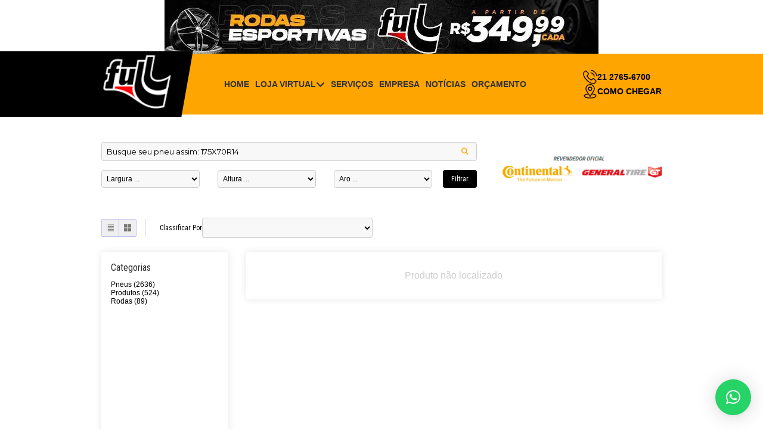

--- FILE ---
content_type: text/html; charset=UTF-8
request_url: https://www.fullpneus.com.br/produto-tag/p4
body_size: 22692
content:
<!doctype html>
<!--[if lt IE 7]> <html class="lt-ie9 lt-ie8 lt-ie7" lang="pt-BR"> <![endif]-->
<!--[if IE 7]>    <html class="lt-ie9 lt-ie8" lang="pt-BR"> <![endif]-->
<!--[if IE 8]>    <html class="lt-ie9" lang="pt-BR"> <![endif]-->
<!--[if gt IE 8]><!-->
<html lang="pt-BR">
<!--<![endif]-->

<head><script>(function(w,i,g){w[g]=w[g]||[];if(typeof w[g].push=='function')w[g].push(i)})
(window,'GTM-WQBV4T8','google_tags_first_party');</script><script>(function(w,d,s,l){w[l]=w[l]||[];(function(){w[l].push(arguments);})('set', 'developer_id.dY2E1Nz', true);
		var f=d.getElementsByTagName(s)[0],
		j=d.createElement(s);j.async=true;j.src='/05zu/';
		f.parentNode.insertBefore(j,f);
		})(window,document,'script','dataLayer');</script>
    <meta charset="utf-8">
    <meta http-equiv="X-UA-Compatible" content="IE=edge">
    <meta name="viewport" content="width=device-width, initial-scale=1.0, maximum-scale=1">
    <meta name="robots" content="index, follow">
    <link rel="shortcut icon" href="https://www.fullpneus.com.br/wp-content/themes/full-pneus-2023/img/favicon.jpg" />
    <link rel="pingback" href="https://www.fullpneus.com.br/xmlrpc.php">

    <link
    rel="preload"
    href="https://fonts.googleapis.com/css2?family=Montserrat:wght@400;500;600;700&display=swap"
    as="style"
    onload="this.onload=null;this.rel='stylesheet'"
    />
    <noscript>
        <link
            href="https://fonts.googleapis.com/css2?family=Montserrat:wght@400;500;600;700&display=swap"
            rel="stylesheet"
            type="text/css"
        />
    </noscript>
    <link
    rel="preload"
    href="https://fonts.googleapis.com/css2?family=Montserrat:wght@300;400;500;700&family=Roboto+Condensed:wght@300;400;700&display=swap"
    as="style"
    onload="this.onload=null;this.rel='stylesheet'"
    />
    <noscript>
        <link
            href="https://fonts.googleapis.com/css2?family=Montserrat:wght@300;400;500;700&family=Roboto+Condensed:wght@300;400;700&display=swap"
            rel="stylesheet"
            type="text/css"
        />
    </noscript>

    <meta name='robots' content='index, follow, max-image-preview:large, max-snippet:-1, max-video-preview:-1' />
	<style>img:is([sizes="auto" i], [sizes^="auto," i]) { contain-intrinsic-size: 3000px 1500px }</style>
	
	<!-- This site is optimized with the Yoast SEO Premium plugin v26.8 (Yoast SEO v26.8) - https://yoast.com/product/yoast-seo-premium-wordpress/ -->
	<title>Arquivo de p4 - Full Pneus</title>
	<link rel="canonical" href="https://www.fullpneus.com.br/produto-tag/p4/" />
	<meta property="og:locale" content="pt_BR" />
	<meta property="og:type" content="article" />
	<meta property="og:title" content="Arquivo de p4" />
	<meta property="og:url" content="https://www.fullpneus.com.br/produto-tag/p4/" />
	<meta property="og:site_name" content="Full Pneus" />
	<meta property="og:image" content="https://www.fullpneus.com.br/wp-content/uploads/2021/02/pneus-rj.jpg" />
	<meta property="og:image:width" content="204" />
	<meta property="og:image:height" content="164" />
	<meta property="og:image:type" content="image/jpeg" />
	<meta name="twitter:card" content="summary_large_image" />
	<meta name="twitter:site" content="@pneusfull" />
	<script type="application/ld+json" class="yoast-schema-graph">{"@context":"https://schema.org","@graph":[{"@type":"CollectionPage","@id":"https://www.fullpneus.com.br/produto-tag/p4/","url":"https://www.fullpneus.com.br/produto-tag/p4/","name":"Arquivo de p4 - Full Pneus","isPartOf":{"@id":"https://www.fullpneus.com.br/#website"},"primaryImageOfPage":{"@id":"https://www.fullpneus.com.br/produto-tag/p4/#primaryimage"},"image":{"@id":"https://www.fullpneus.com.br/produto-tag/p4/#primaryimage"},"thumbnailUrl":"https://www.fullpneus.com.br/wp-content/uploads/2023/08/pneu-pirelli-p4.jpg","breadcrumb":{"@id":"https://www.fullpneus.com.br/produto-tag/p4/#breadcrumb"},"inLanguage":"pt-BR"},{"@type":"ImageObject","inLanguage":"pt-BR","@id":"https://www.fullpneus.com.br/produto-tag/p4/#primaryimage","url":"https://www.fullpneus.com.br/wp-content/uploads/2023/08/pneu-pirelli-p4.jpg","contentUrl":"https://www.fullpneus.com.br/wp-content/uploads/2023/08/pneu-pirelli-p4.jpg","width":450,"height":450},{"@type":"BreadcrumbList","@id":"https://www.fullpneus.com.br/produto-tag/p4/#breadcrumb","itemListElement":[{"@type":"ListItem","position":1,"name":"Início","item":"https://www.fullpneus.com.br/"},{"@type":"ListItem","position":2,"name":"p4"}]},{"@type":"WebSite","@id":"https://www.fullpneus.com.br/#website","url":"https://www.fullpneus.com.br/","name":"Full Pneus","description":"Loja de Pneus RJ","publisher":{"@id":"https://www.fullpneus.com.br/#organization"},"potentialAction":[{"@type":"SearchAction","target":{"@type":"EntryPoint","urlTemplate":"https://www.fullpneus.com.br/?s={search_term_string}"},"query-input":{"@type":"PropertyValueSpecification","valueRequired":true,"valueName":"search_term_string"}}],"inLanguage":"pt-BR"},{"@type":"Organization","@id":"https://www.fullpneus.com.br/#organization","name":"Full Pneus Serviços Automotivos","url":"https://www.fullpneus.com.br/","logo":{"@type":"ImageObject","inLanguage":"pt-BR","@id":"https://www.fullpneus.com.br/#/schema/logo/image/","url":"https://www.fullpneus.com.br/wp-content/uploads/2021/02/pneus-rj.jpg","contentUrl":"https://www.fullpneus.com.br/wp-content/uploads/2021/02/pneus-rj.jpg","width":204,"height":164,"caption":"Full Pneus Serviços Automotivos"},"image":{"@id":"https://www.fullpneus.com.br/#/schema/logo/image/"},"sameAs":["https://web.facebook.com/Fullpneusbrasil","https://x.com/pneusfull","https://www.instagram.com/fullpneusbrasil/?hl=pt-br","https://www.youtube.com/fullpneus"]}]}</script>
	<!-- / Yoast SEO Premium plugin. -->


<link rel='dns-prefetch' href='//code.jquery.com' />
<link rel='dns-prefetch' href='//cdnjs.cloudflare.com' />
<link rel='dns-prefetch' href='//fonts.googleapis.com' />
<link rel="alternate" type="application/rss+xml" title="Feed para Full Pneus &raquo; p4 Tag" href="https://www.fullpneus.com.br/produto-tag/p4/feed" />
		<style>
			.lazyload,
			.lazyloading {
				max-width: 100%;
			}
		</style>
		<script type="text/javascript">
/* <![CDATA[ */
window._wpemojiSettings = {"baseUrl":"https:\/\/s.w.org\/images\/core\/emoji\/16.0.1\/72x72\/","ext":".png","svgUrl":"https:\/\/s.w.org\/images\/core\/emoji\/16.0.1\/svg\/","svgExt":".svg","source":{"concatemoji":"https:\/\/www.fullpneus.com.br\/wp-includes\/js\/wp-emoji-release.min.js?ver=6.8.3"}};
/*! This file is auto-generated */
!function(s,n){var o,i,e;function c(e){try{var t={supportTests:e,timestamp:(new Date).valueOf()};sessionStorage.setItem(o,JSON.stringify(t))}catch(e){}}function p(e,t,n){e.clearRect(0,0,e.canvas.width,e.canvas.height),e.fillText(t,0,0);var t=new Uint32Array(e.getImageData(0,0,e.canvas.width,e.canvas.height).data),a=(e.clearRect(0,0,e.canvas.width,e.canvas.height),e.fillText(n,0,0),new Uint32Array(e.getImageData(0,0,e.canvas.width,e.canvas.height).data));return t.every(function(e,t){return e===a[t]})}function u(e,t){e.clearRect(0,0,e.canvas.width,e.canvas.height),e.fillText(t,0,0);for(var n=e.getImageData(16,16,1,1),a=0;a<n.data.length;a++)if(0!==n.data[a])return!1;return!0}function f(e,t,n,a){switch(t){case"flag":return n(e,"\ud83c\udff3\ufe0f\u200d\u26a7\ufe0f","\ud83c\udff3\ufe0f\u200b\u26a7\ufe0f")?!1:!n(e,"\ud83c\udde8\ud83c\uddf6","\ud83c\udde8\u200b\ud83c\uddf6")&&!n(e,"\ud83c\udff4\udb40\udc67\udb40\udc62\udb40\udc65\udb40\udc6e\udb40\udc67\udb40\udc7f","\ud83c\udff4\u200b\udb40\udc67\u200b\udb40\udc62\u200b\udb40\udc65\u200b\udb40\udc6e\u200b\udb40\udc67\u200b\udb40\udc7f");case"emoji":return!a(e,"\ud83e\udedf")}return!1}function g(e,t,n,a){var r="undefined"!=typeof WorkerGlobalScope&&self instanceof WorkerGlobalScope?new OffscreenCanvas(300,150):s.createElement("canvas"),o=r.getContext("2d",{willReadFrequently:!0}),i=(o.textBaseline="top",o.font="600 32px Arial",{});return e.forEach(function(e){i[e]=t(o,e,n,a)}),i}function t(e){var t=s.createElement("script");t.src=e,t.defer=!0,s.head.appendChild(t)}"undefined"!=typeof Promise&&(o="wpEmojiSettingsSupports",i=["flag","emoji"],n.supports={everything:!0,everythingExceptFlag:!0},e=new Promise(function(e){s.addEventListener("DOMContentLoaded",e,{once:!0})}),new Promise(function(t){var n=function(){try{var e=JSON.parse(sessionStorage.getItem(o));if("object"==typeof e&&"number"==typeof e.timestamp&&(new Date).valueOf()<e.timestamp+604800&&"object"==typeof e.supportTests)return e.supportTests}catch(e){}return null}();if(!n){if("undefined"!=typeof Worker&&"undefined"!=typeof OffscreenCanvas&&"undefined"!=typeof URL&&URL.createObjectURL&&"undefined"!=typeof Blob)try{var e="postMessage("+g.toString()+"("+[JSON.stringify(i),f.toString(),p.toString(),u.toString()].join(",")+"));",a=new Blob([e],{type:"text/javascript"}),r=new Worker(URL.createObjectURL(a),{name:"wpTestEmojiSupports"});return void(r.onmessage=function(e){c(n=e.data),r.terminate(),t(n)})}catch(e){}c(n=g(i,f,p,u))}t(n)}).then(function(e){for(var t in e)n.supports[t]=e[t],n.supports.everything=n.supports.everything&&n.supports[t],"flag"!==t&&(n.supports.everythingExceptFlag=n.supports.everythingExceptFlag&&n.supports[t]);n.supports.everythingExceptFlag=n.supports.everythingExceptFlag&&!n.supports.flag,n.DOMReady=!1,n.readyCallback=function(){n.DOMReady=!0}}).then(function(){return e}).then(function(){var e;n.supports.everything||(n.readyCallback(),(e=n.source||{}).concatemoji?t(e.concatemoji):e.wpemoji&&e.twemoji&&(t(e.twemoji),t(e.wpemoji)))}))}((window,document),window._wpemojiSettings);
/* ]]> */
</script>
<link rel='stylesheet' id='sbi_styles-css' href='https://www.fullpneus.com.br/wp-content/plugins/instagram-feed-pro/css/sbi-styles.min.css?ver=6.8.1' type='text/css' media='all' />
<style id='wp-emoji-styles-inline-css' type='text/css'>

	img.wp-smiley, img.emoji {
		display: inline !important;
		border: none !important;
		box-shadow: none !important;
		height: 1em !important;
		width: 1em !important;
		margin: 0 0.07em !important;
		vertical-align: -0.1em !important;
		background: none !important;
		padding: 0 !important;
	}
</style>
<link rel='stylesheet' id='wp-block-library-css' href='https://www.fullpneus.com.br/wp-includes/css/dist/block-library/style.min.css?ver=6.8.3' type='text/css' media='all' />
<style id='classic-theme-styles-inline-css' type='text/css'>
/*! This file is auto-generated */
.wp-block-button__link{color:#fff;background-color:#32373c;border-radius:9999px;box-shadow:none;text-decoration:none;padding:calc(.667em + 2px) calc(1.333em + 2px);font-size:1.125em}.wp-block-file__button{background:#32373c;color:#fff;text-decoration:none}
</style>
<style id='global-styles-inline-css' type='text/css'>
:root{--wp--preset--aspect-ratio--square: 1;--wp--preset--aspect-ratio--4-3: 4/3;--wp--preset--aspect-ratio--3-4: 3/4;--wp--preset--aspect-ratio--3-2: 3/2;--wp--preset--aspect-ratio--2-3: 2/3;--wp--preset--aspect-ratio--16-9: 16/9;--wp--preset--aspect-ratio--9-16: 9/16;--wp--preset--color--black: #000000;--wp--preset--color--cyan-bluish-gray: #abb8c3;--wp--preset--color--white: #ffffff;--wp--preset--color--pale-pink: #f78da7;--wp--preset--color--vivid-red: #cf2e2e;--wp--preset--color--luminous-vivid-orange: #ff6900;--wp--preset--color--luminous-vivid-amber: #fcb900;--wp--preset--color--light-green-cyan: #7bdcb5;--wp--preset--color--vivid-green-cyan: #00d084;--wp--preset--color--pale-cyan-blue: #8ed1fc;--wp--preset--color--vivid-cyan-blue: #0693e3;--wp--preset--color--vivid-purple: #9b51e0;--wp--preset--gradient--vivid-cyan-blue-to-vivid-purple: linear-gradient(135deg,rgba(6,147,227,1) 0%,rgb(155,81,224) 100%);--wp--preset--gradient--light-green-cyan-to-vivid-green-cyan: linear-gradient(135deg,rgb(122,220,180) 0%,rgb(0,208,130) 100%);--wp--preset--gradient--luminous-vivid-amber-to-luminous-vivid-orange: linear-gradient(135deg,rgba(252,185,0,1) 0%,rgba(255,105,0,1) 100%);--wp--preset--gradient--luminous-vivid-orange-to-vivid-red: linear-gradient(135deg,rgba(255,105,0,1) 0%,rgb(207,46,46) 100%);--wp--preset--gradient--very-light-gray-to-cyan-bluish-gray: linear-gradient(135deg,rgb(238,238,238) 0%,rgb(169,184,195) 100%);--wp--preset--gradient--cool-to-warm-spectrum: linear-gradient(135deg,rgb(74,234,220) 0%,rgb(151,120,209) 20%,rgb(207,42,186) 40%,rgb(238,44,130) 60%,rgb(251,105,98) 80%,rgb(254,248,76) 100%);--wp--preset--gradient--blush-light-purple: linear-gradient(135deg,rgb(255,206,236) 0%,rgb(152,150,240) 100%);--wp--preset--gradient--blush-bordeaux: linear-gradient(135deg,rgb(254,205,165) 0%,rgb(254,45,45) 50%,rgb(107,0,62) 100%);--wp--preset--gradient--luminous-dusk: linear-gradient(135deg,rgb(255,203,112) 0%,rgb(199,81,192) 50%,rgb(65,88,208) 100%);--wp--preset--gradient--pale-ocean: linear-gradient(135deg,rgb(255,245,203) 0%,rgb(182,227,212) 50%,rgb(51,167,181) 100%);--wp--preset--gradient--electric-grass: linear-gradient(135deg,rgb(202,248,128) 0%,rgb(113,206,126) 100%);--wp--preset--gradient--midnight: linear-gradient(135deg,rgb(2,3,129) 0%,rgb(40,116,252) 100%);--wp--preset--font-size--small: 13px;--wp--preset--font-size--medium: 20px;--wp--preset--font-size--large: 36px;--wp--preset--font-size--x-large: 42px;--wp--preset--spacing--20: 0.44rem;--wp--preset--spacing--30: 0.67rem;--wp--preset--spacing--40: 1rem;--wp--preset--spacing--50: 1.5rem;--wp--preset--spacing--60: 2.25rem;--wp--preset--spacing--70: 3.38rem;--wp--preset--spacing--80: 5.06rem;--wp--preset--shadow--natural: 6px 6px 9px rgba(0, 0, 0, 0.2);--wp--preset--shadow--deep: 12px 12px 50px rgba(0, 0, 0, 0.4);--wp--preset--shadow--sharp: 6px 6px 0px rgba(0, 0, 0, 0.2);--wp--preset--shadow--outlined: 6px 6px 0px -3px rgba(255, 255, 255, 1), 6px 6px rgba(0, 0, 0, 1);--wp--preset--shadow--crisp: 6px 6px 0px rgba(0, 0, 0, 1);}:where(.is-layout-flex){gap: 0.5em;}:where(.is-layout-grid){gap: 0.5em;}body .is-layout-flex{display: flex;}.is-layout-flex{flex-wrap: wrap;align-items: center;}.is-layout-flex > :is(*, div){margin: 0;}body .is-layout-grid{display: grid;}.is-layout-grid > :is(*, div){margin: 0;}:where(.wp-block-columns.is-layout-flex){gap: 2em;}:where(.wp-block-columns.is-layout-grid){gap: 2em;}:where(.wp-block-post-template.is-layout-flex){gap: 1.25em;}:where(.wp-block-post-template.is-layout-grid){gap: 1.25em;}.has-black-color{color: var(--wp--preset--color--black) !important;}.has-cyan-bluish-gray-color{color: var(--wp--preset--color--cyan-bluish-gray) !important;}.has-white-color{color: var(--wp--preset--color--white) !important;}.has-pale-pink-color{color: var(--wp--preset--color--pale-pink) !important;}.has-vivid-red-color{color: var(--wp--preset--color--vivid-red) !important;}.has-luminous-vivid-orange-color{color: var(--wp--preset--color--luminous-vivid-orange) !important;}.has-luminous-vivid-amber-color{color: var(--wp--preset--color--luminous-vivid-amber) !important;}.has-light-green-cyan-color{color: var(--wp--preset--color--light-green-cyan) !important;}.has-vivid-green-cyan-color{color: var(--wp--preset--color--vivid-green-cyan) !important;}.has-pale-cyan-blue-color{color: var(--wp--preset--color--pale-cyan-blue) !important;}.has-vivid-cyan-blue-color{color: var(--wp--preset--color--vivid-cyan-blue) !important;}.has-vivid-purple-color{color: var(--wp--preset--color--vivid-purple) !important;}.has-black-background-color{background-color: var(--wp--preset--color--black) !important;}.has-cyan-bluish-gray-background-color{background-color: var(--wp--preset--color--cyan-bluish-gray) !important;}.has-white-background-color{background-color: var(--wp--preset--color--white) !important;}.has-pale-pink-background-color{background-color: var(--wp--preset--color--pale-pink) !important;}.has-vivid-red-background-color{background-color: var(--wp--preset--color--vivid-red) !important;}.has-luminous-vivid-orange-background-color{background-color: var(--wp--preset--color--luminous-vivid-orange) !important;}.has-luminous-vivid-amber-background-color{background-color: var(--wp--preset--color--luminous-vivid-amber) !important;}.has-light-green-cyan-background-color{background-color: var(--wp--preset--color--light-green-cyan) !important;}.has-vivid-green-cyan-background-color{background-color: var(--wp--preset--color--vivid-green-cyan) !important;}.has-pale-cyan-blue-background-color{background-color: var(--wp--preset--color--pale-cyan-blue) !important;}.has-vivid-cyan-blue-background-color{background-color: var(--wp--preset--color--vivid-cyan-blue) !important;}.has-vivid-purple-background-color{background-color: var(--wp--preset--color--vivid-purple) !important;}.has-black-border-color{border-color: var(--wp--preset--color--black) !important;}.has-cyan-bluish-gray-border-color{border-color: var(--wp--preset--color--cyan-bluish-gray) !important;}.has-white-border-color{border-color: var(--wp--preset--color--white) !important;}.has-pale-pink-border-color{border-color: var(--wp--preset--color--pale-pink) !important;}.has-vivid-red-border-color{border-color: var(--wp--preset--color--vivid-red) !important;}.has-luminous-vivid-orange-border-color{border-color: var(--wp--preset--color--luminous-vivid-orange) !important;}.has-luminous-vivid-amber-border-color{border-color: var(--wp--preset--color--luminous-vivid-amber) !important;}.has-light-green-cyan-border-color{border-color: var(--wp--preset--color--light-green-cyan) !important;}.has-vivid-green-cyan-border-color{border-color: var(--wp--preset--color--vivid-green-cyan) !important;}.has-pale-cyan-blue-border-color{border-color: var(--wp--preset--color--pale-cyan-blue) !important;}.has-vivid-cyan-blue-border-color{border-color: var(--wp--preset--color--vivid-cyan-blue) !important;}.has-vivid-purple-border-color{border-color: var(--wp--preset--color--vivid-purple) !important;}.has-vivid-cyan-blue-to-vivid-purple-gradient-background{background: var(--wp--preset--gradient--vivid-cyan-blue-to-vivid-purple) !important;}.has-light-green-cyan-to-vivid-green-cyan-gradient-background{background: var(--wp--preset--gradient--light-green-cyan-to-vivid-green-cyan) !important;}.has-luminous-vivid-amber-to-luminous-vivid-orange-gradient-background{background: var(--wp--preset--gradient--luminous-vivid-amber-to-luminous-vivid-orange) !important;}.has-luminous-vivid-orange-to-vivid-red-gradient-background{background: var(--wp--preset--gradient--luminous-vivid-orange-to-vivid-red) !important;}.has-very-light-gray-to-cyan-bluish-gray-gradient-background{background: var(--wp--preset--gradient--very-light-gray-to-cyan-bluish-gray) !important;}.has-cool-to-warm-spectrum-gradient-background{background: var(--wp--preset--gradient--cool-to-warm-spectrum) !important;}.has-blush-light-purple-gradient-background{background: var(--wp--preset--gradient--blush-light-purple) !important;}.has-blush-bordeaux-gradient-background{background: var(--wp--preset--gradient--blush-bordeaux) !important;}.has-luminous-dusk-gradient-background{background: var(--wp--preset--gradient--luminous-dusk) !important;}.has-pale-ocean-gradient-background{background: var(--wp--preset--gradient--pale-ocean) !important;}.has-electric-grass-gradient-background{background: var(--wp--preset--gradient--electric-grass) !important;}.has-midnight-gradient-background{background: var(--wp--preset--gradient--midnight) !important;}.has-small-font-size{font-size: var(--wp--preset--font-size--small) !important;}.has-medium-font-size{font-size: var(--wp--preset--font-size--medium) !important;}.has-large-font-size{font-size: var(--wp--preset--font-size--large) !important;}.has-x-large-font-size{font-size: var(--wp--preset--font-size--x-large) !important;}
:where(.wp-block-post-template.is-layout-flex){gap: 1.25em;}:where(.wp-block-post-template.is-layout-grid){gap: 1.25em;}
:where(.wp-block-columns.is-layout-flex){gap: 2em;}:where(.wp-block-columns.is-layout-grid){gap: 2em;}
:root :where(.wp-block-pullquote){font-size: 1.5em;line-height: 1.6;}
</style>
<link rel='stylesheet' id='contact-form-7-css' href='https://www.fullpneus.com.br/wp-content/plugins/contact-form-7/includes/css/styles.css?ver=6.1.4' type='text/css' media='all' />
<link rel='stylesheet' id='duome-woo-pix-price-front-css' href='https://www.fullpneus.com.br/wp-content/plugins/duome-woo-pix-price/assets/styles/front.css?ver=1750280741' type='text/css' media='all' />
<link rel='stylesheet' id='sr7css-css' href='//www.fullpneus.com.br/wp-content/plugins/revslider/public/css/sr7.css?ver=6.7.40' type='text/css' media='all' />
<link rel='stylesheet' id='woocommerce-layout-css' href='https://www.fullpneus.com.br/wp-content/plugins/woocommerce/assets/css/woocommerce-layout.css?ver=10.4.3' type='text/css' media='all' />
<link rel='stylesheet' id='woocommerce-smallscreen-css' href='https://www.fullpneus.com.br/wp-content/plugins/woocommerce/assets/css/woocommerce-smallscreen.css?ver=10.4.3' type='text/css' media='only screen and (max-width: 768px)' />
<link rel='stylesheet' id='woocommerce-general-css' href='https://www.fullpneus.com.br/wp-content/plugins/woocommerce/assets/css/woocommerce.css?ver=10.4.3' type='text/css' media='all' />
<style id='woocommerce-inline-inline-css' type='text/css'>
.woocommerce form .form-row .required { visibility: visible; }
</style>
<link rel='stylesheet' id='ppress-frontend-css' href='https://www.fullpneus.com.br/wp-content/plugins/wp-user-avatar/assets/css/frontend.min.css?ver=4.16.8' type='text/css' media='all' />
<link rel='stylesheet' id='ppress-flatpickr-css' href='https://www.fullpneus.com.br/wp-content/plugins/wp-user-avatar/assets/flatpickr/flatpickr.min.css?ver=4.16.8' type='text/css' media='all' />
<link rel='stylesheet' id='ppress-select2-css' href='https://www.fullpneus.com.br/wp-content/plugins/wp-user-avatar/assets/select2/select2.min.css?ver=6.8.3' type='text/css' media='all' />
<link rel='stylesheet' id='googlefonts-css' href='https://fonts.googleapis.com/css2?family=Roboto+Condensed%3Awght%40300%3B400%3B700&#038;display=swap&#038;ver=6.8.3' type='text/css' media='all' />
<link rel='stylesheet' id='normalize-css' href='https://www.fullpneus.com.br/wp-content/themes/full-pneus-2023/css/normalize.css?ver=6.8.3' type='text/css' media='all' />
<link rel='stylesheet' id='grid-css' href='https://www.fullpneus.com.br/wp-content/themes/full-pneus-2023/css/grid.min.css?ver=6.8.3' type='text/css' media='all' />
<link rel='stylesheet' id='bxslider-css' href='https://cdnjs.cloudflare.com/ajax/libs/bxslider/4.2.15/jquery.bxslider.min.css?ver=6.8.3' type='text/css' media='all' />
<link rel='stylesheet' id='font-awesome-css' href='https://cdnjs.cloudflare.com/ajax/libs/font-awesome/6.4.0/css/all.min.css?ver=6.8.3' type='text/css' media='all' />
<link rel='stylesheet' id='style-css' href='https://www.fullpneus.com.br/wp-content/themes/full-pneus-2023/style.css?ver=6.8.3' type='text/css' media='all' />
<link rel='stylesheet' id='style-2023-css' href='https://www.fullpneus.com.br/wp-content/themes/full-pneus-2023/css/style-2023.css?ver=20250219.003' type='text/css' media='all' />
<link rel='stylesheet' id='woocommerce-css' href='https://www.fullpneus.com.br/wp-content/themes/full-pneus-2023/css/woocomerce.css?ver=20240919.006' type='text/css' media='all' />
<link rel='stylesheet' id='pedido-css' href='https://www.fullpneus.com.br/wp-content/themes/full-pneus-2023/css/template-pedido.css?ver=105' type='text/css' media='all' />
<script type="text/javascript" src="https://code.jquery.com/jquery-3.2.1.min.js?ver=6.8.3" id="jquery-js"></script>
<script type="text/javascript" src="//www.fullpneus.com.br/wp-content/plugins/revslider/public/js/libs/tptools.js?ver=6.7.40" id="tp-tools-js" async="async" data-wp-strategy="async"></script>
<script type="text/javascript" src="//www.fullpneus.com.br/wp-content/plugins/revslider/public/js/sr7.js?ver=6.7.40" id="sr7-js" async="async" data-wp-strategy="async"></script>
<script type="text/javascript" src="https://www.fullpneus.com.br/wp-content/plugins/woocommerce/assets/js/jquery-blockui/jquery.blockUI.min.js?ver=2.7.0-wc.10.4.3" id="wc-jquery-blockui-js" defer="defer" data-wp-strategy="defer"></script>
<script type="text/javascript" id="wc-add-to-cart-js-extra">
/* <![CDATA[ */
var wc_add_to_cart_params = {"ajax_url":"\/wp-admin\/admin-ajax.php","wc_ajax_url":"\/?wc-ajax=%%endpoint%%","i18n_view_cart":"Ver carrinho","cart_url":"https:\/\/www.fullpneus.com.br\/carrinho","is_cart":"","cart_redirect_after_add":"no"};
/* ]]> */
</script>
<script type="text/javascript" src="https://www.fullpneus.com.br/wp-content/plugins/woocommerce/assets/js/frontend/add-to-cart.min.js?ver=10.4.3" id="wc-add-to-cart-js" defer="defer" data-wp-strategy="defer"></script>
<script type="text/javascript" src="https://www.fullpneus.com.br/wp-content/plugins/woocommerce/assets/js/js-cookie/js.cookie.min.js?ver=2.1.4-wc.10.4.3" id="wc-js-cookie-js" defer="defer" data-wp-strategy="defer"></script>
<script type="text/javascript" id="woocommerce-js-extra">
/* <![CDATA[ */
var woocommerce_params = {"ajax_url":"\/wp-admin\/admin-ajax.php","wc_ajax_url":"\/?wc-ajax=%%endpoint%%","i18n_password_show":"Mostrar senha","i18n_password_hide":"Ocultar senha"};
/* ]]> */
</script>
<script type="text/javascript" src="https://www.fullpneus.com.br/wp-content/plugins/woocommerce/assets/js/frontend/woocommerce.min.js?ver=10.4.3" id="woocommerce-js" defer="defer" data-wp-strategy="defer"></script>
<script type="text/javascript" src="https://www.fullpneus.com.br/wp-content/plugins/wp-user-avatar/assets/flatpickr/flatpickr.min.js?ver=4.16.8" id="ppress-flatpickr-js"></script>
<script type="text/javascript" src="https://www.fullpneus.com.br/wp-content/plugins/wp-user-avatar/assets/select2/select2.min.js?ver=4.16.8" id="ppress-select2-js"></script>
<script type="text/javascript" src="https://www.fullpneus.com.br?js_global=1&amp;ver=6.8.3" id="secure-ajax-access-js"></script>
<script type="text/javascript" src="https://www.fullpneus.com.br/wp-content/themes/full-pneus-2023/js/html5.js?ver=6.8.3" id="html5-js"></script>
<link rel="https://api.w.org/" href="https://www.fullpneus.com.br/wp-json/" /><link rel="alternate" title="JSON" type="application/json" href="https://www.fullpneus.com.br/wp-json/wp/v2/product_tag/3822" /><link rel="EditURI" type="application/rsd+xml" title="RSD" href="https://www.fullpneus.com.br/xmlrpc.php?rsd" />
<meta name="generator" content="WordPress 6.8.3" />
<meta name="generator" content="WooCommerce 10.4.3" />
<meta name="ti-site-data" content="[base64]" />		<script>
			document.documentElement.className = document.documentElement.className.replace('no-js', 'js');
		</script>
				<style>
			.no-js img.lazyload {
				display: none;
			}

			figure.wp-block-image img.lazyloading {
				min-width: 150px;
			}

			.lazyload,
			.lazyloading {
				--smush-placeholder-width: 100px;
				--smush-placeholder-aspect-ratio: 1/1;
				width: var(--smush-image-width, var(--smush-placeholder-width)) !important;
				aspect-ratio: var(--smush-image-aspect-ratio, var(--smush-placeholder-aspect-ratio)) !important;
			}

						.lazyload, .lazyloading {
				opacity: 0;
			}

			.lazyloaded {
				opacity: 1;
				transition: opacity 400ms;
				transition-delay: 0ms;
			}

					</style>
			<noscript><style>.woocommerce-product-gallery{ opacity: 1 !important; }</style></noscript>
	<link rel="preconnect" href="https://fonts.googleapis.com">
<link rel="preconnect" href="https://fonts.gstatic.com/" crossorigin>
<meta name="generator" content="Powered by Slider Revolution 6.7.40 - responsive, Mobile-Friendly Slider Plugin for WordPress with comfortable drag and drop interface." />
<!-- CÓDIGO FLOAT -->
<script id='pixel-script-poptin' src='https://cdn.popt.in/pixel.js?id=66d861e696c57' async='true'></script><script>
	window._tpt			??= {};
	window.SR7			??= {};
	_tpt.R				??= {};
	_tpt.R.fonts		??= {};
	_tpt.R.fonts.customFonts??= {};
	SR7.devMode			=  false;
	SR7.F 				??= {};
	SR7.G				??= {};
	SR7.LIB				??= {};
	SR7.E				??= {};
	SR7.E.gAddons		??= {};
	SR7.E.php 			??= {};
	SR7.E.nonce			= '7cd8c2e05d';
	SR7.E.ajaxurl		= 'https://www.fullpneus.com.br/wp-admin/admin-ajax.php';
	SR7.E.resturl		= 'https://www.fullpneus.com.br/wp-json/';
	SR7.E.slug_path		= 'revslider/revslider.php';
	SR7.E.slug			= 'revslider';
	SR7.E.plugin_url	= 'https://www.fullpneus.com.br/wp-content/plugins/revslider/';
	SR7.E.wp_plugin_url = 'https://www.fullpneus.com.br/wp-content/plugins/';
	SR7.E.revision		= '6.7.40';
	SR7.E.fontBaseUrl	= '';
	SR7.G.breakPoints 	= [1240,1024,778,480];
	SR7.G.fSUVW 		= false;
	SR7.E.modules 		= ['module','page','slide','layer','draw','animate','srtools','canvas','defaults','carousel','navigation','media','modifiers','migration'];
	SR7.E.libs 			= ['WEBGL'];
	SR7.E.css 			= ['csslp','cssbtns','cssfilters','cssnav','cssmedia'];
	SR7.E.resources		= {};
	SR7.E.ytnc			= false;
	SR7.JSON			??= {};
/*! Slider Revolution 7.0 - Page Processor */
!function(){"use strict";window.SR7??={},window._tpt??={},SR7.version="Slider Revolution 6.7.16",_tpt.getMobileZoom=()=>_tpt.is_mobile?document.documentElement.clientWidth/window.innerWidth:1,_tpt.getWinDim=function(t){_tpt.screenHeightWithUrlBar??=window.innerHeight;let e=SR7.F?.modal?.visible&&SR7.M[SR7.F.module.getIdByAlias(SR7.F.modal.requested)];_tpt.scrollBar=window.innerWidth!==document.documentElement.clientWidth||e&&window.innerWidth!==e.c.module.clientWidth,_tpt.winW=_tpt.getMobileZoom()*window.innerWidth-(_tpt.scrollBar||"prepare"==t?_tpt.scrollBarW??_tpt.mesureScrollBar():0),_tpt.winH=_tpt.getMobileZoom()*window.innerHeight,_tpt.winWAll=document.documentElement.clientWidth},_tpt.getResponsiveLevel=function(t,e){return SR7.G.fSUVW?_tpt.closestGE(t,window.innerWidth):_tpt.closestGE(t,_tpt.winWAll)},_tpt.mesureScrollBar=function(){let t=document.createElement("div");return t.className="RSscrollbar-measure",t.style.width="100px",t.style.height="100px",t.style.overflow="scroll",t.style.position="absolute",t.style.top="-9999px",document.body.appendChild(t),_tpt.scrollBarW=t.offsetWidth-t.clientWidth,document.body.removeChild(t),_tpt.scrollBarW},_tpt.loadCSS=async function(t,e,s){return s?_tpt.R.fonts.required[e].status=1:(_tpt.R[e]??={},_tpt.R[e].status=1),new Promise(((i,n)=>{if(_tpt.isStylesheetLoaded(t))s?_tpt.R.fonts.required[e].status=2:_tpt.R[e].status=2,i();else{const o=document.createElement("link");o.rel="stylesheet";let l="text",r="css";o["type"]=l+"/"+r,o.href=t,o.onload=()=>{s?_tpt.R.fonts.required[e].status=2:_tpt.R[e].status=2,i()},o.onerror=()=>{s?_tpt.R.fonts.required[e].status=3:_tpt.R[e].status=3,n(new Error(`Failed to load CSS: ${t}`))},document.head.appendChild(o)}}))},_tpt.addContainer=function(t){const{tag:e="div",id:s,class:i,datas:n,textContent:o,iHTML:l}=t,r=document.createElement(e);if(s&&""!==s&&(r.id=s),i&&""!==i&&(r.className=i),n)for(const[t,e]of Object.entries(n))"style"==t?r.style.cssText=e:r.setAttribute(`data-${t}`,e);return o&&(r.textContent=o),l&&(r.innerHTML=l),r},_tpt.collector=function(){return{fragment:new DocumentFragment,add(t){var e=_tpt.addContainer(t);return this.fragment.appendChild(e),e},append(t){t.appendChild(this.fragment)}}},_tpt.isStylesheetLoaded=function(t){let e=t.split("?")[0];return Array.from(document.querySelectorAll('link[rel="stylesheet"], link[rel="preload"]')).some((t=>t.href.split("?")[0]===e))},_tpt.preloader={requests:new Map,preloaderTemplates:new Map,show:function(t,e){if(!e||!t)return;const{type:s,color:i}=e;if(s<0||"off"==s)return;const n=`preloader_${s}`;let o=this.preloaderTemplates.get(n);o||(o=this.build(s,i),this.preloaderTemplates.set(n,o)),this.requests.has(t)||this.requests.set(t,{count:0});const l=this.requests.get(t);clearTimeout(l.timer),l.count++,1===l.count&&(l.timer=setTimeout((()=>{l.preloaderClone=o.cloneNode(!0),l.anim&&l.anim.kill(),void 0!==_tpt.gsap?l.anim=_tpt.gsap.fromTo(l.preloaderClone,1,{opacity:0},{opacity:1}):l.preloaderClone.classList.add("sr7-fade-in"),t.appendChild(l.preloaderClone)}),150))},hide:function(t){if(!this.requests.has(t))return;const e=this.requests.get(t);e.count--,e.count<0&&(e.count=0),e.anim&&e.anim.kill(),0===e.count&&(clearTimeout(e.timer),e.preloaderClone&&(e.preloaderClone.classList.remove("sr7-fade-in"),e.anim=_tpt.gsap.to(e.preloaderClone,.3,{opacity:0,onComplete:function(){e.preloaderClone.remove()}})))},state:function(t){if(!this.requests.has(t))return!1;return this.requests.get(t).count>0},build:(t,e="#ffffff",s="")=>{if(t<0||"off"===t)return null;const i=parseInt(t);if(t="prlt"+i,isNaN(i))return null;if(_tpt.loadCSS(SR7.E.plugin_url+"public/css/preloaders/t"+i+".css","preloader_"+t),isNaN(i)||i<6){const n=`background-color:${e}`,o=1===i||2==i?n:"",l=3===i||4==i?n:"",r=_tpt.collector();["dot1","dot2","bounce1","bounce2","bounce3"].forEach((t=>r.add({tag:"div",class:t,datas:{style:l}})));const d=_tpt.addContainer({tag:"sr7-prl",class:`${t} ${s}`,datas:{style:o}});return r.append(d),d}{let n={};if(7===i){let t;e.startsWith("#")?(t=e.replace("#",""),t=`rgba(${parseInt(t.substring(0,2),16)}, ${parseInt(t.substring(2,4),16)}, ${parseInt(t.substring(4,6),16)}, `):e.startsWith("rgb")&&(t=e.slice(e.indexOf("(")+1,e.lastIndexOf(")")).split(",").map((t=>t.trim())),t=`rgba(${t[0]}, ${t[1]}, ${t[2]}, `),t&&(n.style=`border-top-color: ${t}0.65); border-bottom-color: ${t}0.15); border-left-color: ${t}0.65); border-right-color: ${t}0.15)`)}else 12===i&&(n.style=`background:${e}`);const o=[10,0,4,2,5,9,0,4,4,2][i-6],l=_tpt.collector(),r=l.add({tag:"div",class:"sr7-prl-inner",datas:n});Array.from({length:o}).forEach((()=>r.appendChild(l.add({tag:"span",datas:{style:`background:${e}`}}))));const d=_tpt.addContainer({tag:"sr7-prl",class:`${t} ${s}`});return l.append(d),d}}},SR7.preLoader={show:(t,e)=>{"off"!==(SR7.M[t]?.settings?.pLoader?.type??"off")&&_tpt.preloader.show(e||SR7.M[t].c.module,SR7.M[t]?.settings?.pLoader??{color:"#fff",type:10})},hide:(t,e)=>{"off"!==(SR7.M[t]?.settings?.pLoader?.type??"off")&&_tpt.preloader.hide(e||SR7.M[t].c.module)},state:(t,e)=>_tpt.preloader.state(e||SR7.M[t].c.module)},_tpt.prepareModuleHeight=function(t){window.SR7.M??={},window.SR7.M[t.id]??={},"ignore"==t.googleFont&&(SR7.E.ignoreGoogleFont=!0);let e=window.SR7.M[t.id];if(null==_tpt.scrollBarW&&_tpt.mesureScrollBar(),e.c??={},e.states??={},e.settings??={},e.settings.size??={},t.fixed&&(e.settings.fixed=!0),e.c.module=document.querySelector("sr7-module#"+t.id),e.c.adjuster=e.c.module.getElementsByTagName("sr7-adjuster")[0],e.c.content=e.c.module.getElementsByTagName("sr7-content")[0],"carousel"==t.type&&(e.c.carousel=e.c.content.getElementsByTagName("sr7-carousel")[0]),null==e.c.module||null==e.c.module)return;t.plType&&t.plColor&&(e.settings.pLoader={type:t.plType,color:t.plColor}),void 0===t.plType||"off"===t.plType||SR7.preLoader.state(t.id)&&SR7.preLoader.state(t.id,e.c.module)||SR7.preLoader.show(t.id,e.c.module),_tpt.winW||_tpt.getWinDim("prepare"),_tpt.getWinDim();let s=""+e.c.module.dataset?.modal;"modal"==s||"true"==s||"undefined"!==s&&"false"!==s||(e.settings.size.fullWidth=t.size.fullWidth,e.LEV??=_tpt.getResponsiveLevel(window.SR7.G.breakPoints,t.id),t.vpt=_tpt.fillArray(t.vpt,5),e.settings.vPort=t.vpt[e.LEV],void 0!==t.el&&"720"==t.el[4]&&t.gh[4]!==t.el[4]&&"960"==t.el[3]&&t.gh[3]!==t.el[3]&&"768"==t.el[2]&&t.gh[2]!==t.el[2]&&delete t.el,e.settings.size.height=null==t.el||null==t.el[e.LEV]||0==t.el[e.LEV]||"auto"==t.el[e.LEV]?_tpt.fillArray(t.gh,5,-1):_tpt.fillArray(t.el,5,-1),e.settings.size.width=_tpt.fillArray(t.gw,5,-1),e.settings.size.minHeight=_tpt.fillArray(t.mh??[0],5,-1),e.cacheSize={fullWidth:e.settings.size?.fullWidth,fullHeight:e.settings.size?.fullHeight},void 0!==t.off&&(t.off?.t&&(e.settings.size.m??={})&&(e.settings.size.m.t=t.off.t),t.off?.b&&(e.settings.size.m??={})&&(e.settings.size.m.b=t.off.b),t.off?.l&&(e.settings.size.p??={})&&(e.settings.size.p.l=t.off.l),t.off?.r&&(e.settings.size.p??={})&&(e.settings.size.p.r=t.off.r),e.offsetPrepared=!0),_tpt.updatePMHeight(t.id,t,!0))},_tpt.updatePMHeight=(t,e,s)=>{let i=SR7.M[t];var n=i.settings.size.fullWidth?_tpt.winW:i.c.module.parentNode.offsetWidth;n=0===n||isNaN(n)?_tpt.winW:n;let o=i.settings.size.width[i.LEV]||i.settings.size.width[i.LEV++]||i.settings.size.width[i.LEV--]||n,l=i.settings.size.height[i.LEV]||i.settings.size.height[i.LEV++]||i.settings.size.height[i.LEV--]||0,r=i.settings.size.minHeight[i.LEV]||i.settings.size.minHeight[i.LEV++]||i.settings.size.minHeight[i.LEV--]||0;if(l="auto"==l?0:l,l=parseInt(l),"carousel"!==e.type&&(n-=parseInt(e.onw??0)||0),i.MP=!i.settings.size.fullWidth&&n<o||_tpt.winW<o?Math.min(1,n/o):1,e.size.fullScreen||e.size.fullHeight){let t=parseInt(e.fho)||0,s=(""+e.fho).indexOf("%")>-1;e.newh=_tpt.winH-(s?_tpt.winH*t/100:t)}else e.newh=i.MP*Math.max(l,r);if(e.newh+=(parseInt(e.onh??0)||0)+(parseInt(e.carousel?.pt)||0)+(parseInt(e.carousel?.pb)||0),void 0!==e.slideduration&&(e.newh=Math.max(e.newh,parseInt(e.slideduration)/3)),e.shdw&&_tpt.buildShadow(e.id,e),i.c.adjuster.style.height=e.newh+"px",i.c.module.style.height=e.newh+"px",i.c.content.style.height=e.newh+"px",i.states.heightPrepared=!0,i.dims??={},i.dims.moduleRect=i.c.module.getBoundingClientRect(),i.c.content.style.left="-"+i.dims.moduleRect.left+"px",!i.settings.size.fullWidth)return s&&requestAnimationFrame((()=>{n!==i.c.module.parentNode.offsetWidth&&_tpt.updatePMHeight(e.id,e)})),void _tpt.bgStyle(e.id,e,window.innerWidth==_tpt.winW,!0);_tpt.bgStyle(e.id,e,window.innerWidth==_tpt.winW,!0),requestAnimationFrame((function(){s&&requestAnimationFrame((()=>{n!==i.c.module.parentNode.offsetWidth&&_tpt.updatePMHeight(e.id,e)}))})),i.earlyResizerFunction||(i.earlyResizerFunction=function(){requestAnimationFrame((function(){_tpt.getWinDim(),_tpt.moduleDefaults(e.id,e),_tpt.updateSlideBg(t,!0)}))},window.addEventListener("resize",i.earlyResizerFunction))},_tpt.buildShadow=function(t,e){let s=SR7.M[t];null==s.c.shadow&&(s.c.shadow=document.createElement("sr7-module-shadow"),s.c.shadow.classList.add("sr7-shdw-"+e.shdw),s.c.content.appendChild(s.c.shadow))},_tpt.bgStyle=async(t,e,s,i,n)=>{const o=SR7.M[t];if((e=e??o.settings).fixed&&!o.c.module.classList.contains("sr7-top-fixed")&&(o.c.module.classList.add("sr7-top-fixed"),o.c.module.style.position="fixed",o.c.module.style.width="100%",o.c.module.style.top="0px",o.c.module.style.left="0px",o.c.module.style.pointerEvents="none",o.c.module.style.zIndex=5e3,o.c.content.style.pointerEvents="none"),null==o.c.bgcanvas){let t=document.createElement("sr7-module-bg"),l=!1;if("string"==typeof e?.bg?.color&&e?.bg?.color.includes("{"))if(_tpt.gradient&&_tpt.gsap)e.bg.color=_tpt.gradient.convert(e.bg.color);else try{let t=JSON.parse(e.bg.color);(t?.orig||t?.string)&&(e.bg.color=JSON.parse(e.bg.color))}catch(t){return}let r="string"==typeof e?.bg?.color?e?.bg?.color||"transparent":e?.bg?.color?.string??e?.bg?.color?.orig??e?.bg?.color?.color??"transparent";if(t.style["background"+(String(r).includes("grad")?"":"Color")]=r,("transparent"!==r||n)&&(l=!0),o.offsetPrepared&&(t.style.visibility="hidden"),e?.bg?.image?.src&&(t.style.backgroundImage=`url(${e?.bg?.image.src})`,t.style.backgroundSize=""==(e.bg.image?.size??"")?"cover":e.bg.image.size,t.style.backgroundPosition=e.bg.image.position,t.style.backgroundRepeat=""==e.bg.image.repeat||null==e.bg.image.repeat?"no-repeat":e.bg.image.repeat,l=!0),!l)return;o.c.bgcanvas=t,e.size.fullWidth?t.style.width=_tpt.winW-(s&&_tpt.winH<document.body.offsetHeight?_tpt.scrollBarW:0)+"px":i&&(t.style.width=o.c.module.offsetWidth+"px"),e.sbt?.use?o.c.content.appendChild(o.c.bgcanvas):o.c.module.appendChild(o.c.bgcanvas)}o.c.bgcanvas.style.height=void 0!==e.newh?e.newh+"px":("carousel"==e.type?o.dims.module.h:o.dims.content.h)+"px",o.c.bgcanvas.style.left=!s&&e.sbt?.use||o.c.bgcanvas.closest("SR7-CONTENT")?"0px":"-"+(o?.dims?.moduleRect?.left??0)+"px"},_tpt.updateSlideBg=function(t,e){const s=SR7.M[t];let i=s.settings;s?.c?.bgcanvas&&(i.size.fullWidth?s.c.bgcanvas.style.width=_tpt.winW-(e&&_tpt.winH<document.body.offsetHeight?_tpt.scrollBarW:0)+"px":preparing&&(s.c.bgcanvas.style.width=s.c.module.offsetWidth+"px"))},_tpt.moduleDefaults=(t,e)=>{let s=SR7.M[t];null!=s&&null!=s.c&&null!=s.c.module&&(s.dims??={},s.dims.moduleRect=s.c.module.getBoundingClientRect(),s.c.content.style.left="-"+s.dims.moduleRect.left+"px",s.c.content.style.width=_tpt.winW-_tpt.scrollBarW+"px","carousel"==e.type&&(s.c.module.style.overflow="visible"),_tpt.bgStyle(t,e,window.innerWidth==_tpt.winW))},_tpt.getOffset=t=>{var e=t.getBoundingClientRect(),s=window.pageXOffset||document.documentElement.scrollLeft,i=window.pageYOffset||document.documentElement.scrollTop;return{top:e.top+i,left:e.left+s}},_tpt.fillArray=function(t,e){let s,i;t=Array.isArray(t)?t:[t];let n=Array(e),o=t.length;for(i=0;i<t.length;i++)n[i+(e-o)]=t[i],null==s&&"#"!==t[i]&&(s=t[i]);for(let t=0;t<e;t++)void 0!==n[t]&&"#"!=n[t]||(n[t]=s),s=n[t];return n},_tpt.closestGE=function(t,e){let s=Number.MAX_VALUE,i=-1;for(let n=0;n<t.length;n++)t[n]-1>=e&&t[n]-1-e<s&&(s=t[n]-1-e,i=n);return++i}}();</script>
		<style type="text/css" id="wp-custom-css">
			.duome-custom-price.duome-custom-price-list .inner .column-card .amount {
    font-weight: bold;
    color: #c1c1c1;
    font-size: 13px;
}

.duome-custom-price.duome-custom-price-list .inner .column-main>.amount {
    font-weight: bold;
    color: #30b34d;
    font-size: 15px;
    width: 100%;
    text-align: left;
    display: inline-block;
}		</style>
		
    <!-- Google Tag Manager -->
    <script>(function(w,d,s,l,i){w[l]=w[l]||[];w[l].push({'gtm.start':
    new Date().getTime(),event:'gtm.js'});var f=d.getElementsByTagName(s)[0],
    j=d.createElement(s),dl=l!='dataLayer'?'&l='+l:'';j.defer=true;j.src=
    'https://www.googletagmanager.com/gtm.js?id='+i+dl;f.parentNode.insertBefore(j,f);
    })(window,document,'script','dataLayer','GTM-K92HQLT');</script>
    <!-- End Google Tag Manager -->



</head>

<body data-rsssl=1 class="archive tax-product_tag term-p4 term-3822 wp-custom-logo wp-theme-full-pneus-2023 theme-full-pneus-2023 woocommerce woocommerce-page woocommerce-no-js">

<!-- Google Tag Manager (noscript) -->
<noscript><iframe data-src="https://www.googletagmanager.com/ns.html?id=GTM-K92HQLT"
height="0" width="0" style="display:none;visibility:hidden" src="[data-uri]" class="lazyload" data-load-mode="1"></iframe></noscript>
<!-- End Google Tag Manager (noscript) -->

        <!-- #TODO: Precisa ser Integrar -->
        <div id="superbanner">
           <a href="https://wa.me/552127656700" target="_blank" rel="noopener noreferrer">
    <img data-src="https://www.fullpneus.com.br/wp-content/uploads/2024/02/cropped-rodas-esportivas-superbanner2.jpg" alt="Super Banner" height="90" width="728" src="[data-uri]" class="lazyload" style="--smush-placeholder-width: 728px; --smush-placeholder-aspect-ratio: 728/90;" data-srcset="https://www.fullpneus.com.br/wp-content/uploads/2024/02/cropped-rodas-esportivas-superbanner2.jpg 728w, https://www.fullpneus.com.br/wp-content/uploads/2024/02/cropped-rodas-esportivas-superbanner2-300x37.jpg 300w, https://www.fullpneus.com.br/wp-content/uploads/2024/02/cropped-rodas-esportivas-superbanner2-600x74.jpg 600w" data-sizes="auto" data-original-sizes="(max-width: 728px) 100vw, 728px">
</a>
        </div>
        <!-- #TODO: Precisa ser Integrar -->

        <header id="topo">
            <div class="container clearfix">
                <div class="menu-logo">
                    <a href="https://www.fullpneus.com.br/" class="logo">
                        <img width="102" height="83" data-src="https://www.fullpneus.com.br/wp-content/uploads/2024/05/logo.png" class="attachment-full size-full lazyload" alt="Full Pneus" decoding="async" data-srcset="https://www.fullpneus.com.br/wp-content/uploads/2024/05/logo.png 102w, https://www.fullpneus.com.br/wp-content/uploads/2024/05/logo-88x72.png 88w" data-sizes="auto" src="[data-uri]" style="--smush-placeholder-width: 102px; --smush-placeholder-aspect-ratio: 102/83;" data-original-sizes="(max-width: 102px) 100vw, 102px" />                    </a>

                    <nav id="menu-principal">
                        <ul>
                            <li id="menu-item-130" class="menu-item menu-item-type-post_type menu-item-object-page menu-item-home menu-item-130"><a href="https://www.fullpneus.com.br/">Home<i class="fas fa-angle-down fa-lg"></i></a></li>
<li id="menu-item-25690" class="menu-item menu-item-type-post_type menu-item-object-page menu-item-has-children menu-item-25690"><a href="https://www.fullpneus.com.br/loja">Loja Virtual<i class="fas fa-angle-down fa-lg"></i></a>
<ul class="sub-menu">
	<li id="menu-item-25691" class="menu-item menu-item-type-taxonomy menu-item-object-product_cat menu-item-25691"><a href="https://www.fullpneus.com.br/ofertas/pneus">Pneus<i class="fas fa-angle-down fa-lg"></i></a></li>
	<li id="menu-item-26330" class="menu-item menu-item-type-taxonomy menu-item-object-product_cat menu-item-26330"><a href="https://www.fullpneus.com.br/ofertas/rodas">Rodas<i class="fas fa-angle-down fa-lg"></i></a></li>
	<li id="menu-item-26331" class="menu-item menu-item-type-taxonomy menu-item-object-product_cat menu-item-26331"><a href="https://www.fullpneus.com.br/ofertas/produtos">Produtos<i class="fas fa-angle-down fa-lg"></i></a></li>
</ul>
</li>
<li id="menu-item-173" class="menu-item menu-item-type-post_type menu-item-object-page menu-item-173"><a href="https://www.fullpneus.com.br/produtos-servicos">Serviços<i class="fas fa-angle-down fa-lg"></i></a></li>
<li id="menu-item-183" class="menu-item menu-item-type-post_type menu-item-object-page menu-item-183"><a href="https://www.fullpneus.com.br/a-empresa">Empresa<i class="fas fa-angle-down fa-lg"></i></a></li>
<li id="menu-item-26083" class="menu-item menu-item-type-custom menu-item-object-custom menu-item-26083"><a href="https://www.fullpneus.com.br/noticias-rj/">Notícias<i class="fas fa-angle-down fa-lg"></i></a></li>
<li id="menu-item-23921" class="menu-item menu-item-type-custom menu-item-object-custom menu-item-23921"><a target="_blank" href="https://api.whatsapp.com/send?1=pt_BR&#038;phone=552127656700">Orçamento<i class="fas fa-angle-down fa-lg"></i></a></li>
                        </ul>
                    </nav>

                    <div id="contato-como-chegar">
                        <div class="contato">
                            <img width="24" data-src="https://www.fullpneus.com.br/wp-content/themes/full-pneus-2023/img/icon-phone-call.svg" alt="contato" src="[data-uri]" class="lazyload">
                            <span>21 2765-6700</span>
                        </div>

                        <div class="como-chegar">
                            <img width="24" data-src="https://www.fullpneus.com.br/wp-content/themes/full-pneus-2023/img/icon-location.svg"
                                alt="contato" src="[data-uri]" class="lazyload">
                            <a href="https://www.google.com.br/maps/place/Av.+Nilo+Pe%C3%A7anha,+1249+-+Metr%C3%B3pole,+Nova+Igua%C3%A7u+-+RJ,+26215-511/@-22.7515197,-43.4450988,17z/data=!3m1!4b1!4m6!3m5!1s0x9966525e068c53:0xe7233f995f5f7fe0!8m2!3d-22.7515197!4d-43.4425239!16s%2Fg%2F11b8v85pgv?entry=ttu" target="_blank">Como chegar</a>
                        </div>
                    </div>

                </div>
            </div>
        </header><div class="loja container">
    <div id="barra-info">
        <div class="busca-parceiros-topo">
            <form action="https://www.fullpneus.com.br/loja" class="busca-topo clearfix">
                <span class="campo">
                    <input type="text" class="campo-busca" placeholder="Busque seu pneu assim: 175X70R14" name="search"
                        value="">
                    <button type="submit" class="botao-busca">
                        <i class="fa-solid fa-magnifying-glass fa-1x"></i>
                    </button>
                </span>
                <div class="" style="display:block" id="custom-filter--container"><input type="hidden" name="custom_search" value="26411"><div class="with-button row" ><div class="column column-4 col-md-4"><div class="form-group"><label>Largura</label><select name="width" data-label="Largura ..."><option value="" selected>Largura ...</option><option value="155">155</option><option value="165">165</option><option value="175">175</option><option value="185">185</option><option value="195">195</option><option value="205">205</option><option value="215">215</option><option value="225">225</option><option value="235">235</option><option value="245">245</option><option value="25">25</option><option value="255">255</option><option value="265">265</option><option value="275">275</option><option value="285">285</option><option value="295">295</option><option value="305">305</option><option value="31">31</option><option value="315">315</option><option value="325">325</option><option value="33">33</option><option value="335">335</option><option value="35">35</option><option value="37">37</option></select></div></div><div class="column column-4 col-md-4"><div class="form-group"><label>Altura</label><select name="height" data-label="Altura ..."><option value="" selected>Altura ...</option><option value="10.5">10.5</option><option value="12.5">12.5</option><option value="25">25</option><option value="30">30</option><option value="35">35</option><option value="40">40</option><option value="45">45</option><option value="50">50</option><option value="55">55</option><option value="60">60</option><option value="65">65</option><option value="70">70</option><option value="75">75</option><option value="80">80</option><option value="85">85</option></select></div></div><div class="column column-4 col-md-4"><div class="form-group"><label>Aro</label><select name="hoop" data-label="Aro ..."><option value="" selected>Aro ...</option><option value="Aro 13">Aro 13</option><option value="Aro 14">Aro 14</option><option value="Aro 15">Aro 15</option><option value="Aro 16">Aro 16</option><option value="Aro 17">Aro 17</option><option value="Aro 18">Aro 18</option><option value="Aro 19">Aro 19</option><option value="Aro 20">Aro 20</option><option value="Aro 21">Aro 21</option><option value="Aro 22">Aro 22</option><option value="Aro 23">Aro 23</option><option value="Aro 24">Aro 24</option></select></div></div></div><button type="submit" class="botao-busca">Filtrar</button></div>            </form>

            <!-- #TODO: Precisa ser Integrar -->
            <div class="parceiros-topo clearfix">
                <img data-src="https://www.fullpneus.com.br/wp-content/themes/full-pneus-2023/img/img-revendedores.png" alt="Revendedores" src="[data-uri]" class="lazyload" style="--smush-placeholder-width: 284px; --smush-placeholder-aspect-ratio: 284/64;">
            </div>
            <!-- #TODO: Precisa ser Integrar -->
        </div>

        <div class="row">
            <div class="col-12">
                   
            </div>
        </div>
        
    </div>
    
    <div class="row my-4">
        <div class="col-6 d-flex align-items-center">
    <div class="d-flex mr-4 modo-visualizacao">
        <button type="button" onclick="$('#produto').addClass('produto-linha')">
            <svg xmlns="http://www.w3.org/2000/svg" width="24" height="24" viewBox="0 0 24 24"><path d="M2 23h-2v-2h2v2zm0-12h-2v2h2v-2zm0 5h-2v2h2v-2zm0-15h-2v2h2v-2zm2 0v2h20v-2h-20zm-2 5h-2v2h2v-2zm2 7h20v-2h-20v2zm0 10h20v-2h-20v2zm0-15h20v-2h-20v2zm0 10h20v-2h-20v2z"/></svg>
        </button>
        <button type="button" onclick="$('#produto').removeClass('produto-linha')">
            <svg xmlns="http://www.w3.org/2000/svg" width="24" height="24" viewBox="0 0 24 24"><path d="M11 11h-11v-11h11v11zm13 0h-11v-11h11v11zm-13 13h-11v-11h11v11zm13 0h-11v-11h11v11z"/></svg>
        </button>
    </div>

    <div class="filtro-order">
        <span>Classificar Por</span>
        <select name="price" id="order">
            <option value="" disabled selected></option>
            <option value="lower" >Menor Preço</option>
            <option value="highest" >Maior Preço</option>
        </select>
    </div>
</div>
        
    </div>

    <div class="row">
      <div class="col-3">
        <div class="filtro">
            <!-- Filtro Lista Aros -->
            <div class="filtro-lista">
              <h3>Categorias</h3>
              <form action="">
                  <span><a href='https://www.fullpneus.com.br/ofertas/pneus'>Pneus (2636)</a></span><span><a href='https://www.fullpneus.com.br/ofertas/produtos'>Produtos (524)</a></span><span><a href='https://www.fullpneus.com.br/ofertas/rodas'>Rodas (89)</a></span>              </form>            
            </div>

        </div>
      </div>

      <div class="col-9">
                    <div class="row justify-content-center">
                <div class="col-12">
                    <div class="produto-item not-fount" style="padding:30px;text-align:center;color:#CCC;">
                        <p style="margin:0">Produto não localizado</p>
                    </div>
                </div>
            </div>
                <div class="pagination my-4">
                    
        </div>
      </div>
        
    </div>
</div>
<div class="loja">
    <div class="container">
        <div class="row">
            <header class="col-12">
                <h2>Produtos mais vendidos <span>Compre no site, retire na loja</span></h2>
            </header>
        </div>
        <div class="row">
            <div class="col-12">

                <div class="produto-carousel">
                                        <div class="my-3">
                        <div class="produto-item custom-item">
    <picture class="produto-imagem">
        <div class="produto-selo">
                        <img class="marca lazyload" data-src="https://www.fullpneus.com.br/wp-content/uploads/2025/03/crystone-235x72.jpg" alt="Logo" src="[data-uri]" style="--smush-placeholder-width: 235px; --smush-placeholder-aspect-ratio: 235/72;" data-srcset="https://www.fullpneus.com.br/wp-content/uploads/2025/03/crystone-235x72.jpg 235w, https://www.fullpneus.com.br/wp-content/uploads/2025/03/crystone-300x92.jpg 300w, https://www.fullpneus.com.br/wp-content/uploads/2025/03/crystone-1024x314.jpg 1024w, https://www.fullpneus.com.br/wp-content/uploads/2025/03/crystone-768x235.jpg 768w, https://www.fullpneus.com.br/wp-content/uploads/2025/03/crystone-1536x471.jpg 1536w, https://www.fullpneus.com.br/wp-content/uploads/2025/03/crystone-600x184.jpg 600w, https://www.fullpneus.com.br/wp-content/uploads/2025/03/crystone-scaled.jpg 1800w" data-sizes="auto" data-original-sizes="(max-width: 235px) 100vw, 235px">
                        <img class="frete lazyload" data-src="https://www.fullpneus.com.br/wp-content/themes/full-pneus-2023/img/compra-site-retira-loja.gif" alt="Não pague o frete" src="[data-uri]" style="--smush-placeholder-width: 188px; --smush-placeholder-aspect-ratio: 188/16;">
        </div>
        <img data-src="https://www.fullpneus.com.br/wp-content/uploads/2025/03/crystone-r14-260x260.jpg" alt="Pneu Aro 14 Crystone 185/60R14 Remold" src="[data-uri]" class="lazyload" style="--smush-placeholder-width: 260px; --smush-placeholder-aspect-ratio: 260/260;" data-srcset="https://www.fullpneus.com.br/wp-content/uploads/2025/03/crystone-r14-260x260.jpg 260w, https://www.fullpneus.com.br/wp-content/uploads/2025/03/crystone-r14-300x300.jpg 300w, https://www.fullpneus.com.br/wp-content/uploads/2025/03/crystone-r14-150x150.jpg 150w, https://www.fullpneus.com.br/wp-content/uploads/2025/03/crystone-r14-200x200.jpg 200w, https://www.fullpneus.com.br/wp-content/uploads/2025/03/crystone-r14-135x135.jpg 135w, https://www.fullpneus.com.br/wp-content/uploads/2025/03/crystone-r14-72x72.jpg 72w, https://www.fullpneus.com.br/wp-content/uploads/2025/03/crystone-r14-600x600.jpg 600w, https://www.fullpneus.com.br/wp-content/uploads/2025/03/crystone-r14-100x100.jpg 100w, https://www.fullpneus.com.br/wp-content/uploads/2025/03/crystone-r14.jpg 700w" data-sizes="auto" data-original-sizes="(max-width: 260px) 100vw, 260px">
            </picture>
    <div>
        <div class="produto-detalhe">
            <h3>Pneu Aro 14 Crystone 185/60R14 Remold</h3>
            <ul class="produto-preco">
                                    <li class="duome-custom-price duome-custom-price-list"><div class="inner"><div class="column column-left column-card"><span class="woocommerce-Price-amount amount"><bdi><span class="woocommerce-Price-currencySymbol">&#82;&#36;</span>&nbsp;249,00</bdi></span><p class="small"></p><img data-src="https://www.fullpneus.com.br/wp-content/uploads/2025/06/band-card.webp" style="--smush-placeholder-width: 1073px; --smush-placeholder-aspect-ratio: 1073/247;max-width:100%;" src="[data-uri]" class="lazyload" data-srcset="https://www.fullpneus.com.br/wp-content/uploads/2025/06/band-card.webp 1073w, https://www.fullpneus.com.br/wp-content/uploads/2025/06/band-card-300x69.webp 300w, https://www.fullpneus.com.br/wp-content/uploads/2025/06/band-card-1024x236.webp 1024w, https://www.fullpneus.com.br/wp-content/uploads/2025/06/band-card-768x177.webp 768w, https://www.fullpneus.com.br/wp-content/uploads/2025/06/band-card-280x64.webp 280w, https://www.fullpneus.com.br/wp-content/uploads/2025/06/band-card-600x138.webp 600w" data-sizes="auto" data-original-sizes="(max-width: 1073px) 100vw, 1073px"></div><div class="column column-right column-main"><span class="woocommerce-Price-amount amount"><bdi><span class="woocommerce-Price-currencySymbol">&#82;&#36;</span>&nbsp;239,00</bdi></span><p class="small">à vista no Dinheiro/Pix</p></div></div></li>                            </ul>
        </div>
        <form class="cart product-add-to-cart-form" method="post">
            <div class="produto-rodape ">
                <a href="https://www.fullpneus.com.br/loja/pneus/pneu-aro-14-crystone-185-60r14-ecologico" class="btn-comprar">Comprar</a>
                <a class="btn-saiba" href="https://www.fullpneus.com.br/loja/pneus/pneu-aro-14-crystone-185-60r14-ecologico#conteudo">Saiba Mais</a>
            </div>
        </form>
    </div>
</div>
                    </div>
                                        <div class="my-3">
                        <div class="produto-item custom-item">
    <picture class="produto-imagem">
        <div class="produto-selo">
                        <img class="marca lazyload" data-src="https://www.fullpneus.com.br/wp-content/uploads/2023/07/continental-1-140x36.jpg" alt="Logo" src="[data-uri]" style="--smush-placeholder-width: 140px; --smush-placeholder-aspect-ratio: 140/36;">
                        <img class="frete lazyload" data-src="https://www.fullpneus.com.br/wp-content/themes/full-pneus-2023/img/compra-site-retira-loja.gif" alt="Não pague o frete" src="[data-uri]" style="--smush-placeholder-width: 188px; --smush-placeholder-aspect-ratio: 188/16;">
        </div>
        <img data-src="https://www.fullpneus.com.br/wp-content/uploads/2023/07/pneu-continental-power-contact-01-260x260.jpg" alt="Pneu Aro 14 Continental 185X70R14 88T Power Contact" src="[data-uri]" class="lazyload" style="--smush-placeholder-width: 260px; --smush-placeholder-aspect-ratio: 260/260;" data-srcset="https://www.fullpneus.com.br/wp-content/uploads/2023/07/pneu-continental-power-contact-01-260x260.jpg 260w, https://www.fullpneus.com.br/wp-content/uploads/2023/07/pneu-continental-power-contact-01-300x300.jpg 300w, https://www.fullpneus.com.br/wp-content/uploads/2023/07/pneu-continental-power-contact-01-1024x1024.jpg 1024w, https://www.fullpneus.com.br/wp-content/uploads/2023/07/pneu-continental-power-contact-01-150x150.jpg 150w, https://www.fullpneus.com.br/wp-content/uploads/2023/07/pneu-continental-power-contact-01-768x768.jpg 768w, https://www.fullpneus.com.br/wp-content/uploads/2023/07/pneu-continental-power-contact-01-135x135.jpg 135w, https://www.fullpneus.com.br/wp-content/uploads/2023/07/pneu-continental-power-contact-01-600x600.jpg 600w, https://www.fullpneus.com.br/wp-content/uploads/2023/07/pneu-continental-power-contact-01-100x100.jpg 100w, https://www.fullpneus.com.br/wp-content/uploads/2023/07/pneu-continental-power-contact-01.jpg 1200w" data-sizes="auto" data-original-sizes="(max-width: 260px) 100vw, 260px">
            </picture>
    <div>
        <div class="produto-detalhe">
            <h3>Pneu Aro 14 Continental 185X70R14 88T Power Contact</h3>
            <ul class="produto-preco">
                                    <li class="duome-custom-price duome-custom-price-list"><div class="inner"><div class="column column-left column-card"><span class="woocommerce-Price-amount amount"><bdi><span class="woocommerce-Price-currencySymbol">&#82;&#36;</span>&nbsp;565,00</bdi></span><p class="small"></p><img data-src="https://www.fullpneus.com.br/wp-content/uploads/2025/06/band-card.webp" style="--smush-placeholder-width: 1073px; --smush-placeholder-aspect-ratio: 1073/247;max-width:100%;" src="[data-uri]" class="lazyload" data-srcset="https://www.fullpneus.com.br/wp-content/uploads/2025/06/band-card.webp 1073w, https://www.fullpneus.com.br/wp-content/uploads/2025/06/band-card-300x69.webp 300w, https://www.fullpneus.com.br/wp-content/uploads/2025/06/band-card-1024x236.webp 1024w, https://www.fullpneus.com.br/wp-content/uploads/2025/06/band-card-768x177.webp 768w, https://www.fullpneus.com.br/wp-content/uploads/2025/06/band-card-280x64.webp 280w, https://www.fullpneus.com.br/wp-content/uploads/2025/06/band-card-600x138.webp 600w" data-sizes="auto" data-original-sizes="(max-width: 1073px) 100vw, 1073px"></div><div class="column column-right column-main"><span class="woocommerce-Price-amount amount"><bdi><span class="woocommerce-Price-currencySymbol">&#82;&#36;</span>&nbsp;470,00</bdi></span><p class="small">à vista no Dinheiro/Pix</p></div></div></li>                            </ul>
        </div>
        <form class="cart product-add-to-cart-form" method="post">
            <div class="produto-rodape ">
                <a href="https://www.fullpneus.com.br/loja/pneus/pneu-aro-14-continental-185x70r14-88t-power-contact" class="btn-comprar">Comprar</a>
                <a class="btn-saiba" href="https://www.fullpneus.com.br/loja/pneus/pneu-aro-14-continental-185x70r14-88t-power-contact#conteudo">Saiba Mais</a>
            </div>
        </form>
    </div>
</div>
                    </div>
                                        <div class="my-3">
                        <div class="produto-item custom-item">
    <picture class="produto-imagem">
        <div class="produto-selo">
                        <img class="marca lazyload" data-src="https://www.fullpneus.com.br/wp-content/uploads/2023/07/continental-1-140x36.jpg" alt="Logo" src="[data-uri]" style="--smush-placeholder-width: 140px; --smush-placeholder-aspect-ratio: 140/36;">
                        <img class="frete lazyload" data-src="https://www.fullpneus.com.br/wp-content/themes/full-pneus-2023/img/compra-site-retira-loja.gif" alt="Não pague o frete" src="[data-uri]" style="--smush-placeholder-width: 188px; --smush-placeholder-aspect-ratio: 188/16;">
        </div>
        <img data-src="https://www.fullpneus.com.br/wp-content/uploads/2023/07/pneu-continental-power-contact-01-260x260.jpg" alt="Pneu Aro 15 Continental 185X65R15 88H Power Contact 2" src="[data-uri]" class="lazyload" style="--smush-placeholder-width: 260px; --smush-placeholder-aspect-ratio: 260/260;" data-srcset="https://www.fullpneus.com.br/wp-content/uploads/2023/07/pneu-continental-power-contact-01-260x260.jpg 260w, https://www.fullpneus.com.br/wp-content/uploads/2023/07/pneu-continental-power-contact-01-300x300.jpg 300w, https://www.fullpneus.com.br/wp-content/uploads/2023/07/pneu-continental-power-contact-01-1024x1024.jpg 1024w, https://www.fullpneus.com.br/wp-content/uploads/2023/07/pneu-continental-power-contact-01-150x150.jpg 150w, https://www.fullpneus.com.br/wp-content/uploads/2023/07/pneu-continental-power-contact-01-768x768.jpg 768w, https://www.fullpneus.com.br/wp-content/uploads/2023/07/pneu-continental-power-contact-01-135x135.jpg 135w, https://www.fullpneus.com.br/wp-content/uploads/2023/07/pneu-continental-power-contact-01-600x600.jpg 600w, https://www.fullpneus.com.br/wp-content/uploads/2023/07/pneu-continental-power-contact-01-100x100.jpg 100w, https://www.fullpneus.com.br/wp-content/uploads/2023/07/pneu-continental-power-contact-01.jpg 1200w" data-sizes="auto" data-original-sizes="(max-width: 260px) 100vw, 260px">
            </picture>
    <div>
        <div class="produto-detalhe">
            <h3>Pneu Aro 15 Continental 185X65R15 88H Power Contact 2</h3>
            <ul class="produto-preco">
                                    <li class="duome-custom-price duome-custom-price-list"><div class="inner"><div class="column column-left column-card"><span class="woocommerce-Price-amount amount"><bdi><span class="woocommerce-Price-currencySymbol">&#82;&#36;</span>&nbsp;564,00</bdi></span><p class="small"></p><img data-src="https://www.fullpneus.com.br/wp-content/uploads/2025/06/band-card.webp" style="--smush-placeholder-width: 1073px; --smush-placeholder-aspect-ratio: 1073/247;max-width:100%;" src="[data-uri]" class="lazyload" data-srcset="https://www.fullpneus.com.br/wp-content/uploads/2025/06/band-card.webp 1073w, https://www.fullpneus.com.br/wp-content/uploads/2025/06/band-card-300x69.webp 300w, https://www.fullpneus.com.br/wp-content/uploads/2025/06/band-card-1024x236.webp 1024w, https://www.fullpneus.com.br/wp-content/uploads/2025/06/band-card-768x177.webp 768w, https://www.fullpneus.com.br/wp-content/uploads/2025/06/band-card-280x64.webp 280w, https://www.fullpneus.com.br/wp-content/uploads/2025/06/band-card-600x138.webp 600w" data-sizes="auto" data-original-sizes="(max-width: 1073px) 100vw, 1073px"></div><div class="column column-right column-main"><span class="woocommerce-Price-amount amount"><bdi><span class="woocommerce-Price-currencySymbol">&#82;&#36;</span>&nbsp;464,00</bdi></span><p class="small">à vista no Dinheiro/Pix</p></div></div></li>                            </ul>
        </div>
        <form class="cart product-add-to-cart-form" method="post">
            <div class="produto-rodape ">
                <a href="https://www.fullpneus.com.br/loja/pneus/pneu-continental-185x65r15-power-contact-2" class="btn-comprar">Comprar</a>
                <a class="btn-saiba" href="https://www.fullpneus.com.br/loja/pneus/pneu-continental-185x65r15-power-contact-2#conteudo">Saiba Mais</a>
            </div>
        </form>
    </div>
</div>
                    </div>
                                        <div class="my-3">
                        <div class="produto-item custom-item">
    <picture class="produto-imagem">
        <div class="produto-selo">
                        <img class="marca lazyload" data-src="https://www.fullpneus.com.br/wp-content/uploads/2023/07/continental-1-140x36.jpg" alt="Logo" src="[data-uri]" style="--smush-placeholder-width: 140px; --smush-placeholder-aspect-ratio: 140/36;">
                        <img class="frete lazyload" data-src="https://www.fullpneus.com.br/wp-content/themes/full-pneus-2023/img/compra-site-retira-loja.gif" alt="Não pague o frete" src="[data-uri]" style="--smush-placeholder-width: 188px; --smush-placeholder-aspect-ratio: 188/16;">
        </div>
        <img data-src="https://www.fullpneus.com.br/wp-content/uploads/2023/07/pneu-175-65-r14-continental-contipowercontact-82t-z2-full-pneus-260x260.jpg" alt="Pneu Aro 15 Continental 195X65R15 91H Power Contact 2" src="[data-uri]" class="lazyload" style="--smush-placeholder-width: 260px; --smush-placeholder-aspect-ratio: 260/260;" data-srcset="https://www.fullpneus.com.br/wp-content/uploads/2023/07/pneu-175-65-r14-continental-contipowercontact-82t-z2-full-pneus-260x260.jpg 260w, https://www.fullpneus.com.br/wp-content/uploads/2023/07/pneu-175-65-r14-continental-contipowercontact-82t-z2-full-pneus-300x300.jpg 300w, https://www.fullpneus.com.br/wp-content/uploads/2023/07/pneu-175-65-r14-continental-contipowercontact-82t-z2-full-pneus-150x150.jpg 150w, https://www.fullpneus.com.br/wp-content/uploads/2023/07/pneu-175-65-r14-continental-contipowercontact-82t-z2-full-pneus-135x135.jpg 135w, https://www.fullpneus.com.br/wp-content/uploads/2023/07/pneu-175-65-r14-continental-contipowercontact-82t-z2-full-pneus-100x100.jpg 100w, https://www.fullpneus.com.br/wp-content/uploads/2023/07/pneu-175-65-r14-continental-contipowercontact-82t-z2-full-pneus.jpg 600w" data-sizes="auto" data-original-sizes="(max-width: 260px) 100vw, 260px">
            </picture>
    <div>
        <div class="produto-detalhe">
            <h3>Pneu Aro 15 Continental 195X65R15 91H Power Contact 2</h3>
            <ul class="produto-preco">
                                    <li class="duome-custom-price duome-custom-price-list"><div class="inner"><div class="column column-left column-card"><span class="woocommerce-Price-amount amount"><bdi><span class="woocommerce-Price-currencySymbol">&#82;&#36;</span>&nbsp;590,00</bdi></span><p class="small"></p><img data-src="https://www.fullpneus.com.br/wp-content/uploads/2025/06/band-card.webp" style="--smush-placeholder-width: 1073px; --smush-placeholder-aspect-ratio: 1073/247;max-width:100%;" src="[data-uri]" class="lazyload" data-srcset="https://www.fullpneus.com.br/wp-content/uploads/2025/06/band-card.webp 1073w, https://www.fullpneus.com.br/wp-content/uploads/2025/06/band-card-300x69.webp 300w, https://www.fullpneus.com.br/wp-content/uploads/2025/06/band-card-1024x236.webp 1024w, https://www.fullpneus.com.br/wp-content/uploads/2025/06/band-card-768x177.webp 768w, https://www.fullpneus.com.br/wp-content/uploads/2025/06/band-card-280x64.webp 280w, https://www.fullpneus.com.br/wp-content/uploads/2025/06/band-card-600x138.webp 600w" data-sizes="auto" data-original-sizes="(max-width: 1073px) 100vw, 1073px"></div><div class="column column-right column-main"><span class="woocommerce-Price-amount amount"><bdi><span class="woocommerce-Price-currencySymbol">&#82;&#36;</span>&nbsp;499,00</bdi></span><p class="small">à vista no Dinheiro/Pix</p></div></div></li>                            </ul>
        </div>
        <form class="cart product-add-to-cart-form" method="post">
            <div class="produto-rodape ">
                <a href="https://www.fullpneus.com.br/loja/pneus/pneu-continental-195x65r15-power-contact-2" class="btn-comprar">Comprar</a>
                <a class="btn-saiba" href="https://www.fullpneus.com.br/loja/pneus/pneu-continental-195x65r15-power-contact-2#conteudo">Saiba Mais</a>
            </div>
        </form>
    </div>
</div>
                    </div>
                                        <div class="my-3">
                        <div class="produto-item custom-item">
    <picture class="produto-imagem">
        <div class="produto-selo">
                        <img class="marca lazyload" data-src="https://www.fullpneus.com.br/wp-content/uploads/2023/07/continental-1-140x36.jpg" alt="Logo" src="[data-uri]" style="--smush-placeholder-width: 140px; --smush-placeholder-aspect-ratio: 140/36;">
                        <img class="frete lazyload" data-src="https://www.fullpneus.com.br/wp-content/themes/full-pneus-2023/img/compra-site-retira-loja.gif" alt="Não pague o frete" src="[data-uri]" style="--smush-placeholder-width: 188px; --smush-placeholder-aspect-ratio: 188/16;">
        </div>
        <img data-src="https://www.fullpneus.com.br/wp-content/uploads/2023/07/pneu-continental-extreme-contact-dw-02-260x260.jpg" alt="Pneu Aro 17 Continental 225X45R17 91W FR Extreme Contact DW" src="[data-uri]" class="lazyload" style="--smush-placeholder-width: 260px; --smush-placeholder-aspect-ratio: 260/260;" data-srcset="https://www.fullpneus.com.br/wp-content/uploads/2023/07/pneu-continental-extreme-contact-dw-02-260x260.jpg 260w, https://www.fullpneus.com.br/wp-content/uploads/2023/07/pneu-continental-extreme-contact-dw-02-300x300.jpg 300w, https://www.fullpneus.com.br/wp-content/uploads/2023/07/pneu-continental-extreme-contact-dw-02-1024x1024.jpg 1024w, https://www.fullpneus.com.br/wp-content/uploads/2023/07/pneu-continental-extreme-contact-dw-02-150x150.jpg 150w, https://www.fullpneus.com.br/wp-content/uploads/2023/07/pneu-continental-extreme-contact-dw-02-768x768.jpg 768w, https://www.fullpneus.com.br/wp-content/uploads/2023/07/pneu-continental-extreme-contact-dw-02-135x135.jpg 135w, https://www.fullpneus.com.br/wp-content/uploads/2023/07/pneu-continental-extreme-contact-dw-02-600x600.jpg 600w, https://www.fullpneus.com.br/wp-content/uploads/2023/07/pneu-continental-extreme-contact-dw-02-100x100.jpg 100w, https://www.fullpneus.com.br/wp-content/uploads/2023/07/pneu-continental-extreme-contact-dw-02.jpg 1200w" data-sizes="auto" data-original-sizes="(max-width: 260px) 100vw, 260px">
            </picture>
    <div>
        <div class="produto-detalhe">
            <h3>Pneu Aro 17 Continental 225X45R17 91W FR Extreme Contact DW</h3>
            <ul class="produto-preco">
                                    <li class="duome-custom-price duome-custom-price-list"><div class="inner"><div class="column column-left column-card"><span class="woocommerce-Price-amount amount"><bdi><span class="woocommerce-Price-currencySymbol">&#82;&#36;</span>&nbsp;702,00</bdi></span><p class="small"></p><img data-src="https://www.fullpneus.com.br/wp-content/uploads/2025/06/band-card.webp" style="--smush-placeholder-width: 1073px; --smush-placeholder-aspect-ratio: 1073/247;max-width:100%;" src="[data-uri]" class="lazyload" data-srcset="https://www.fullpneus.com.br/wp-content/uploads/2025/06/band-card.webp 1073w, https://www.fullpneus.com.br/wp-content/uploads/2025/06/band-card-300x69.webp 300w, https://www.fullpneus.com.br/wp-content/uploads/2025/06/band-card-1024x236.webp 1024w, https://www.fullpneus.com.br/wp-content/uploads/2025/06/band-card-768x177.webp 768w, https://www.fullpneus.com.br/wp-content/uploads/2025/06/band-card-280x64.webp 280w, https://www.fullpneus.com.br/wp-content/uploads/2025/06/band-card-600x138.webp 600w" data-sizes="auto" data-original-sizes="(max-width: 1073px) 100vw, 1073px"></div><div class="column column-right column-main"><span class="woocommerce-Price-amount amount"><bdi><span class="woocommerce-Price-currencySymbol">&#82;&#36;</span>&nbsp;585,00</bdi></span><p class="small">à vista no Dinheiro/Pix</p></div></div></li>                            </ul>
        </div>
        <form class="cart product-add-to-cart-form" method="post">
            <div class="produto-rodape ">
                <a href="https://www.fullpneus.com.br/loja/pneus/pneu-continental-215x55r17-extreme-dw-2" class="btn-comprar">Comprar</a>
                <a class="btn-saiba" href="https://www.fullpneus.com.br/loja/pneus/pneu-continental-215x55r17-extreme-dw-2#conteudo">Saiba Mais</a>
            </div>
        </form>
    </div>
</div>
                    </div>
                                        <div class="my-3">
                        <div class="produto-item custom-item">
    <picture class="produto-imagem">
        <div class="produto-selo">
                        <img class="marca lazyload" data-src="https://www.fullpneus.com.br/wp-content/uploads/2023/07/continental-1-140x36.jpg" alt="Logo" src="[data-uri]" style="--smush-placeholder-width: 140px; --smush-placeholder-aspect-ratio: 140/36;">
                        <img class="frete lazyload" data-src="https://www.fullpneus.com.br/wp-content/themes/full-pneus-2023/img/compra-site-retira-loja.gif" alt="Não pague o frete" src="[data-uri]" style="--smush-placeholder-width: 188px; --smush-placeholder-aspect-ratio: 188/16;">
        </div>
        <img data-src="https://www.fullpneus.com.br/wp-content/uploads/2023/07/pneu-continental-power-contact-01-260x260.jpg" alt="Pneu Aro 16 Continental 205X55R16 91V FR Power Contact 2" src="[data-uri]" class="lazyload" style="--smush-placeholder-width: 260px; --smush-placeholder-aspect-ratio: 260/260;" data-srcset="https://www.fullpneus.com.br/wp-content/uploads/2023/07/pneu-continental-power-contact-01-260x260.jpg 260w, https://www.fullpneus.com.br/wp-content/uploads/2023/07/pneu-continental-power-contact-01-300x300.jpg 300w, https://www.fullpneus.com.br/wp-content/uploads/2023/07/pneu-continental-power-contact-01-1024x1024.jpg 1024w, https://www.fullpneus.com.br/wp-content/uploads/2023/07/pneu-continental-power-contact-01-150x150.jpg 150w, https://www.fullpneus.com.br/wp-content/uploads/2023/07/pneu-continental-power-contact-01-768x768.jpg 768w, https://www.fullpneus.com.br/wp-content/uploads/2023/07/pneu-continental-power-contact-01-135x135.jpg 135w, https://www.fullpneus.com.br/wp-content/uploads/2023/07/pneu-continental-power-contact-01-600x600.jpg 600w, https://www.fullpneus.com.br/wp-content/uploads/2023/07/pneu-continental-power-contact-01-100x100.jpg 100w, https://www.fullpneus.com.br/wp-content/uploads/2023/07/pneu-continental-power-contact-01.jpg 1200w" data-sizes="auto" data-original-sizes="(max-width: 260px) 100vw, 260px">
            </picture>
    <div>
        <div class="produto-detalhe">
            <h3>Pneu Aro 16 Continental 205X55R16 91V FR Power Contact 2</h3>
            <ul class="produto-preco">
                                    <li class="duome-custom-price duome-custom-price-list"><div class="inner"><div class="column column-left column-card"><span class="woocommerce-Price-amount amount"><bdi><span class="woocommerce-Price-currencySymbol">&#82;&#36;</span>&nbsp;559,00</bdi></span><p class="small"></p><img data-src="https://www.fullpneus.com.br/wp-content/uploads/2025/06/band-card.webp" style="--smush-placeholder-width: 1073px; --smush-placeholder-aspect-ratio: 1073/247;max-width:100%;" src="[data-uri]" class="lazyload" data-srcset="https://www.fullpneus.com.br/wp-content/uploads/2025/06/band-card.webp 1073w, https://www.fullpneus.com.br/wp-content/uploads/2025/06/band-card-300x69.webp 300w, https://www.fullpneus.com.br/wp-content/uploads/2025/06/band-card-1024x236.webp 1024w, https://www.fullpneus.com.br/wp-content/uploads/2025/06/band-card-768x177.webp 768w, https://www.fullpneus.com.br/wp-content/uploads/2025/06/band-card-280x64.webp 280w, https://www.fullpneus.com.br/wp-content/uploads/2025/06/band-card-600x138.webp 600w" data-sizes="auto" data-original-sizes="(max-width: 1073px) 100vw, 1073px"></div><div class="column column-right column-main"><span class="woocommerce-Price-amount amount"><bdi><span class="woocommerce-Price-currencySymbol">&#82;&#36;</span>&nbsp;466,00</bdi></span><p class="small">à vista no Dinheiro/Pix</p></div></div></li>                            </ul>
        </div>
        <form class="cart product-add-to-cart-form" method="post">
            <div class="produto-rodape ">
                <a href="https://www.fullpneus.com.br/loja/pneus/pneu-continental-205x55r16-power-contact-2" class="btn-comprar">Comprar</a>
                <a class="btn-saiba" href="https://www.fullpneus.com.br/loja/pneus/pneu-continental-205x55r16-power-contact-2#conteudo">Saiba Mais</a>
            </div>
        </form>
    </div>
</div>
                    </div>
                                        <div class="my-3">
                        <div class="produto-item custom-item">
    <picture class="produto-imagem">
        <div class="produto-selo">
                        <img class="marca lazyload" data-src="https://www.fullpneus.com.br/wp-content/uploads/2023/07/continental-1-140x36.jpg" alt="Logo" src="[data-uri]" style="--smush-placeholder-width: 140px; --smush-placeholder-aspect-ratio: 140/36;">
                        <img class="frete lazyload" data-src="https://www.fullpneus.com.br/wp-content/themes/full-pneus-2023/img/compra-site-retira-loja.gif" alt="Não pague o frete" src="[data-uri]" style="--smush-placeholder-width: 188px; --smush-placeholder-aspect-ratio: 188/16;">
        </div>
        <img data-src="https://www.fullpneus.com.br/wp-content/uploads/2023/07/pneu-continental-power-contact-01-260x260.jpg" alt="Pneu Aro 14 Continental 175X70R14 84T Power Contact 2" src="[data-uri]" class="lazyload" style="--smush-placeholder-width: 260px; --smush-placeholder-aspect-ratio: 260/260;" data-srcset="https://www.fullpneus.com.br/wp-content/uploads/2023/07/pneu-continental-power-contact-01-260x260.jpg 260w, https://www.fullpneus.com.br/wp-content/uploads/2023/07/pneu-continental-power-contact-01-300x300.jpg 300w, https://www.fullpneus.com.br/wp-content/uploads/2023/07/pneu-continental-power-contact-01-1024x1024.jpg 1024w, https://www.fullpneus.com.br/wp-content/uploads/2023/07/pneu-continental-power-contact-01-150x150.jpg 150w, https://www.fullpneus.com.br/wp-content/uploads/2023/07/pneu-continental-power-contact-01-768x768.jpg 768w, https://www.fullpneus.com.br/wp-content/uploads/2023/07/pneu-continental-power-contact-01-135x135.jpg 135w, https://www.fullpneus.com.br/wp-content/uploads/2023/07/pneu-continental-power-contact-01-600x600.jpg 600w, https://www.fullpneus.com.br/wp-content/uploads/2023/07/pneu-continental-power-contact-01-100x100.jpg 100w, https://www.fullpneus.com.br/wp-content/uploads/2023/07/pneu-continental-power-contact-01.jpg 1200w" data-sizes="auto" data-original-sizes="(max-width: 260px) 100vw, 260px">
            </picture>
    <div>
        <div class="produto-detalhe">
            <h3>Pneu Aro 14 Continental 175X70R14 84T Power Contact 2</h3>
            <ul class="produto-preco">
                                    <li class="duome-custom-price duome-custom-price-list"><div class="inner"><div class="column column-left column-card"><span class="woocommerce-Price-amount amount"><bdi><span class="woocommerce-Price-currencySymbol">&#82;&#36;</span>&nbsp;499,00</bdi></span><p class="small"></p><img data-src="https://www.fullpneus.com.br/wp-content/uploads/2025/06/band-card.webp" style="--smush-placeholder-width: 1073px; --smush-placeholder-aspect-ratio: 1073/247;max-width:100%;" src="[data-uri]" class="lazyload" data-srcset="https://www.fullpneus.com.br/wp-content/uploads/2025/06/band-card.webp 1073w, https://www.fullpneus.com.br/wp-content/uploads/2025/06/band-card-300x69.webp 300w, https://www.fullpneus.com.br/wp-content/uploads/2025/06/band-card-1024x236.webp 1024w, https://www.fullpneus.com.br/wp-content/uploads/2025/06/band-card-768x177.webp 768w, https://www.fullpneus.com.br/wp-content/uploads/2025/06/band-card-280x64.webp 280w, https://www.fullpneus.com.br/wp-content/uploads/2025/06/band-card-600x138.webp 600w" data-sizes="auto" data-original-sizes="(max-width: 1073px) 100vw, 1073px"></div><div class="column column-right column-main"><span class="woocommerce-Price-amount amount"><bdi><span class="woocommerce-Price-currencySymbol">&#82;&#36;</span>&nbsp;410,00</bdi></span><p class="small">à vista no Dinheiro/Pix</p></div></div></li>                            </ul>
        </div>
        <form class="cart product-add-to-cart-form" method="post">
            <div class="produto-rodape ">
                <a href="https://www.fullpneus.com.br/loja/pneus/pneu-continental-175x70r14-power-contact-2" class="btn-comprar">Comprar</a>
                <a class="btn-saiba" href="https://www.fullpneus.com.br/loja/pneus/pneu-continental-175x70r14-power-contact-2#conteudo">Saiba Mais</a>
            </div>
        </form>
    </div>
</div>
                    </div>
                                        <div class="my-3">
                        <div class="produto-item custom-item">
    <picture class="produto-imagem">
        <div class="produto-selo">
                        <img class="marca lazyload" data-src="https://www.fullpneus.com.br/wp-content/uploads/2023/07/continental-1-140x36.jpg" alt="Logo" src="[data-uri]" style="--smush-placeholder-width: 140px; --smush-placeholder-aspect-ratio: 140/36;">
                        <img class="frete lazyload" data-src="https://www.fullpneus.com.br/wp-content/themes/full-pneus-2023/img/compra-site-retira-loja.gif" alt="Não pague o frete" src="[data-uri]" style="--smush-placeholder-width: 188px; --smush-placeholder-aspect-ratio: 188/16;">
        </div>
        <img data-src="https://www.fullpneus.com.br/wp-content/uploads/2023/07/pneu-continental-power-contact-01-260x260.jpg" alt="Pneu Aro 14 Continental 175X65R14 82T Power Contact" src="[data-uri]" class="lazyload" style="--smush-placeholder-width: 260px; --smush-placeholder-aspect-ratio: 260/260;" data-srcset="https://www.fullpneus.com.br/wp-content/uploads/2023/07/pneu-continental-power-contact-01-260x260.jpg 260w, https://www.fullpneus.com.br/wp-content/uploads/2023/07/pneu-continental-power-contact-01-300x300.jpg 300w, https://www.fullpneus.com.br/wp-content/uploads/2023/07/pneu-continental-power-contact-01-1024x1024.jpg 1024w, https://www.fullpneus.com.br/wp-content/uploads/2023/07/pneu-continental-power-contact-01-150x150.jpg 150w, https://www.fullpneus.com.br/wp-content/uploads/2023/07/pneu-continental-power-contact-01-768x768.jpg 768w, https://www.fullpneus.com.br/wp-content/uploads/2023/07/pneu-continental-power-contact-01-135x135.jpg 135w, https://www.fullpneus.com.br/wp-content/uploads/2023/07/pneu-continental-power-contact-01-600x600.jpg 600w, https://www.fullpneus.com.br/wp-content/uploads/2023/07/pneu-continental-power-contact-01-100x100.jpg 100w, https://www.fullpneus.com.br/wp-content/uploads/2023/07/pneu-continental-power-contact-01.jpg 1200w" data-sizes="auto" data-original-sizes="(max-width: 260px) 100vw, 260px">
            </picture>
    <div>
        <div class="produto-detalhe">
            <h3>Pneu Aro 14 Continental 175X65R14 82T Power Contact</h3>
            <ul class="produto-preco">
                                    <li class="duome-custom-price duome-custom-price-list"><div class="inner"><div class="column column-left column-card"><span class="woocommerce-Price-amount amount"><bdi><span class="woocommerce-Price-currencySymbol">&#82;&#36;</span>&nbsp;436,00</bdi></span><p class="small"></p><img data-src="https://www.fullpneus.com.br/wp-content/uploads/2025/06/band-card.webp" style="--smush-placeholder-width: 1073px; --smush-placeholder-aspect-ratio: 1073/247;max-width:100%;" src="[data-uri]" class="lazyload" data-srcset="https://www.fullpneus.com.br/wp-content/uploads/2025/06/band-card.webp 1073w, https://www.fullpneus.com.br/wp-content/uploads/2025/06/band-card-300x69.webp 300w, https://www.fullpneus.com.br/wp-content/uploads/2025/06/band-card-1024x236.webp 1024w, https://www.fullpneus.com.br/wp-content/uploads/2025/06/band-card-768x177.webp 768w, https://www.fullpneus.com.br/wp-content/uploads/2025/06/band-card-280x64.webp 280w, https://www.fullpneus.com.br/wp-content/uploads/2025/06/band-card-600x138.webp 600w" data-sizes="auto" data-original-sizes="(max-width: 1073px) 100vw, 1073px"></div><div class="column column-right column-main"><span class="woocommerce-Price-amount amount"><bdi><span class="woocommerce-Price-currencySymbol">&#82;&#36;</span>&nbsp;356,00</bdi></span><p class="small">à vista no Dinheiro/Pix</p></div></div></li>                            </ul>
        </div>
        <form class="cart product-add-to-cart-form" method="post">
            <div class="produto-rodape ">
                <a href="https://www.fullpneus.com.br/loja/pneus/pneu-continental-175x65r14-power-contact-2-2" class="btn-comprar">Comprar</a>
                <a class="btn-saiba" href="https://www.fullpneus.com.br/loja/pneus/pneu-continental-175x65r14-power-contact-2-2#conteudo">Saiba Mais</a>
            </div>
        </form>
    </div>
</div>
                    </div>
                                        <div class="my-3">
                        <div class="produto-item custom-item">
    <picture class="produto-imagem">
        <div class="produto-selo">
                        <img class="marca lazyload" data-src="https://www.fullpneus.com.br/wp-content/uploads/2015/06/delinte_280x90-280x72.jpg" alt="Logo" src="[data-uri]" style="--smush-placeholder-width: 280px; --smush-placeholder-aspect-ratio: 280/72;">
                        <img class="frete lazyload" data-src="https://www.fullpneus.com.br/wp-content/themes/full-pneus-2023/img/compra-site-retira-loja.gif" alt="Não pague o frete" src="[data-uri]" style="--smush-placeholder-width: 188px; --smush-placeholder-aspect-ratio: 188/16;">
        </div>
        <img data-src="https://www.fullpneus.com.br/wp-content/uploads/2023/08/delinte-ds2-xl-260x260.png" alt="Pneu Aro 15 Delinte 195X65R15 95V DS2" src="[data-uri]" class="lazyload" style="--smush-placeholder-width: 260px; --smush-placeholder-aspect-ratio: 260/260;" data-srcset="https://www.fullpneus.com.br/wp-content/uploads/2023/08/delinte-ds2-xl-260x260.png 260w, https://www.fullpneus.com.br/wp-content/uploads/2023/08/delinte-ds2-xl-300x300.png 300w, https://www.fullpneus.com.br/wp-content/uploads/2023/08/delinte-ds2-xl-1024x1024.png 1024w, https://www.fullpneus.com.br/wp-content/uploads/2023/08/delinte-ds2-xl-150x150.png 150w, https://www.fullpneus.com.br/wp-content/uploads/2023/08/delinte-ds2-xl-768x768.png 768w, https://www.fullpneus.com.br/wp-content/uploads/2023/08/delinte-ds2-xl-200x200.png 200w, https://www.fullpneus.com.br/wp-content/uploads/2023/08/delinte-ds2-xl-135x135.png 135w, https://www.fullpneus.com.br/wp-content/uploads/2023/08/delinte-ds2-xl-600x600.png 600w, https://www.fullpneus.com.br/wp-content/uploads/2023/08/delinte-ds2-xl-100x100.png 100w, https://www.fullpneus.com.br/wp-content/uploads/2023/08/delinte-ds2-xl.png 1080w" data-sizes="auto" data-original-sizes="(max-width: 260px) 100vw, 260px">
            </picture>
    <div>
        <div class="produto-detalhe">
            <h3>Pneu Aro 15 Delinte 195X65R15 95V DS2</h3>
            <ul class="produto-preco">
                                    <li class="duome-custom-price duome-custom-price-list"><div class="inner"><div class="column column-left column-card"><span class="woocommerce-Price-amount amount"><bdi><span class="woocommerce-Price-currencySymbol">&#82;&#36;</span>&nbsp;480,00</bdi></span><p class="small"></p><img data-src="https://www.fullpneus.com.br/wp-content/uploads/2025/06/band-card.webp" style="--smush-placeholder-width: 1073px; --smush-placeholder-aspect-ratio: 1073/247;max-width:100%;" src="[data-uri]" class="lazyload" data-srcset="https://www.fullpneus.com.br/wp-content/uploads/2025/06/band-card.webp 1073w, https://www.fullpneus.com.br/wp-content/uploads/2025/06/band-card-300x69.webp 300w, https://www.fullpneus.com.br/wp-content/uploads/2025/06/band-card-1024x236.webp 1024w, https://www.fullpneus.com.br/wp-content/uploads/2025/06/band-card-768x177.webp 768w, https://www.fullpneus.com.br/wp-content/uploads/2025/06/band-card-280x64.webp 280w, https://www.fullpneus.com.br/wp-content/uploads/2025/06/band-card-600x138.webp 600w" data-sizes="auto" data-original-sizes="(max-width: 1073px) 100vw, 1073px"></div><div class="column column-right column-main"><span class="woocommerce-Price-amount amount"><bdi><span class="woocommerce-Price-currencySymbol">&#82;&#36;</span>&nbsp;390,00</bdi></span><p class="small">à vista no Dinheiro/Pix</p></div></div></li>                            </ul>
        </div>
        <form class="cart product-add-to-cart-form" method="post">
            <div class="produto-rodape ">
                <a href="https://www.fullpneus.com.br/loja/pneus/pneu-aro-15-delinte-195x65r15-95v-ds2" class="btn-comprar">Comprar</a>
                <a class="btn-saiba" href="https://www.fullpneus.com.br/loja/pneus/pneu-aro-15-delinte-195x65r15-95v-ds2#conteudo">Saiba Mais</a>
            </div>
        </form>
    </div>
</div>
                    </div>
                                        <div class="my-3">
                        <div class="produto-item custom-item">
    <picture class="produto-imagem">
        <div class="produto-selo">
                        <img class="marca lazyload" data-src="https://www.fullpneus.com.br/wp-content/uploads/2024/01/logo-dunlop-pneus-271x72.jpg" alt="Logo" src="[data-uri]" style="--smush-placeholder-width: 271px; --smush-placeholder-aspect-ratio: 271/72;" data-srcset="https://www.fullpneus.com.br/wp-content/uploads/2024/01/logo-dunlop-pneus-271x72.jpg 271w, https://www.fullpneus.com.br/wp-content/uploads/2024/01/logo-dunlop-pneus-300x80.jpg 300w, https://www.fullpneus.com.br/wp-content/uploads/2024/01/logo-dunlop-pneus-600x159.jpg 600w, https://www.fullpneus.com.br/wp-content/uploads/2024/01/logo-dunlop-pneus.jpg 768w" data-sizes="auto" data-original-sizes="(max-width: 271px) 100vw, 271px">
                        <img class="frete lazyload" data-src="https://www.fullpneus.com.br/wp-content/themes/full-pneus-2023/img/compra-site-retira-loja.gif" alt="Não pague o frete" src="[data-uri]" style="--smush-placeholder-width: 188px; --smush-placeholder-aspect-ratio: 188/16;">
        </div>
        <img data-src="https://www.fullpneus.com.br/wp-content/uploads/2024/01/pneu-dunlop-sp-touring-r1-260x260.png" alt="Pneu Aro 13 DUNLOP 175X70R13 82T SP TOURING R1L" src="[data-uri]" class="lazyload" style="--smush-placeholder-width: 260px; --smush-placeholder-aspect-ratio: 260/260;" data-srcset="https://www.fullpneus.com.br/wp-content/uploads/2024/01/pneu-dunlop-sp-touring-r1-260x260.png 260w, https://www.fullpneus.com.br/wp-content/uploads/2024/01/pneu-dunlop-sp-touring-r1-150x150.png 150w, https://www.fullpneus.com.br/wp-content/uploads/2024/01/pneu-dunlop-sp-touring-r1-200x200.png 200w, https://www.fullpneus.com.br/wp-content/uploads/2024/01/pneu-dunlop-sp-touring-r1-135x135.png 135w, https://www.fullpneus.com.br/wp-content/uploads/2024/01/pneu-dunlop-sp-touring-r1-300x300.png 300w, https://www.fullpneus.com.br/wp-content/uploads/2024/01/pneu-dunlop-sp-touring-r1-100x100.png 100w" data-sizes="auto" data-original-sizes="(max-width: 260px) 100vw, 260px">
            </picture>
    <div>
        <div class="produto-detalhe">
            <h3>Pneu Aro 13 DUNLOP 175X70R13 82T SP TOURING R1L</h3>
            <ul class="produto-preco">
                                    <li class="duome-custom-price duome-custom-price-list"><div class="inner"><div class="column column-left column-card"><span class="woocommerce-Price-amount amount"><bdi><span class="woocommerce-Price-currencySymbol">&#82;&#36;</span>&nbsp;410,00</bdi></span><p class="small"></p><img data-src="https://www.fullpneus.com.br/wp-content/uploads/2025/06/band-card.webp" style="--smush-placeholder-width: 1073px; --smush-placeholder-aspect-ratio: 1073/247;max-width:100%;" src="[data-uri]" class="lazyload" data-srcset="https://www.fullpneus.com.br/wp-content/uploads/2025/06/band-card.webp 1073w, https://www.fullpneus.com.br/wp-content/uploads/2025/06/band-card-300x69.webp 300w, https://www.fullpneus.com.br/wp-content/uploads/2025/06/band-card-1024x236.webp 1024w, https://www.fullpneus.com.br/wp-content/uploads/2025/06/band-card-768x177.webp 768w, https://www.fullpneus.com.br/wp-content/uploads/2025/06/band-card-280x64.webp 280w, https://www.fullpneus.com.br/wp-content/uploads/2025/06/band-card-600x138.webp 600w" data-sizes="auto" data-original-sizes="(max-width: 1073px) 100vw, 1073px"></div><div class="column column-right column-main"><span class="woocommerce-Price-amount amount"><bdi><span class="woocommerce-Price-currencySymbol">&#82;&#36;</span>&nbsp;333,00</bdi></span><p class="small">à vista no Dinheiro/Pix</p></div></div></li>                            </ul>
        </div>
        <form class="cart product-add-to-cart-form" method="post">
            <div class="produto-rodape ">
                <a href="https://www.fullpneus.com.br/loja/pneus/pneu-aro-13-dunlop-175x70r13-82t-sp-touring" class="btn-comprar">Comprar</a>
                <a class="btn-saiba" href="https://www.fullpneus.com.br/loja/pneus/pneu-aro-13-dunlop-175x70r13-82t-sp-touring#conteudo">Saiba Mais</a>
            </div>
        </form>
    </div>
</div>
                    </div>
                                    </div>

            </div>
        </div>
    </div>
</div>

<aside class="barra-contato" style="display:none;">
    <div class="container clearfix">
        <span class="whatsapp-contato clearfix">
            <a href="552127656700" target="_blank">
                <img data-src="https://www.fullpneus.com.br/wp-content/themes/full-pneus-2023/img/icone-whatsapp.png" alt="WhatsApp" src="[data-uri]" class="lazyload" style="--smush-placeholder-width: 29px; --smush-placeholder-aspect-ratio: 29/29;">
                Orçamento por <strong>zap</strong>
            </a>
        </span>
        <span class="email-contato clearfix">
            <a href="/cdn-cgi/l/email-protection#[base64]" target="_blank">
                <img data-src="https://www.fullpneus.com.br/wp-content/themes/full-pneus-2023/img/icone-email.png" alt="WhatsApp" src="[data-uri]" class="lazyload" style="--smush-placeholder-width: 29px; --smush-placeholder-aspect-ratio: 29/21;">
                Orçamento por <strong>email</strong>
            </a>
        </span>
        <span class="telefones-contato clearfix">
            <img data-src="https://www.fullpneus.com.br/wp-content/themes/full-pneus-2023/img/icone-telefone.png" alt="Telefone" src="[data-uri]" class="lazyload" style="--smush-placeholder-width: 17px; --smush-placeholder-aspect-ratio: 17/30;">
            21 2765-6700        </span>
    </div>
</aside>

<footer id="rodape">
    <div class="container">
        <div class="row">
            
            <!-- #TODO: @raphael comentei o php mas o que precisa ser é 
				integraçãos dos icones no widget, tive que deixar tudo fixo pra vanessa poder apresentar. -->
            <div class="col-lg-4">
                <div class="widget widget text-2 widget_text">
                    <div class="textwidget">
                        <h6>
                            <img data-src="https://www.fullpneus.com.br/wp-content/themes/full-pneus-2023/img/icon-como-chegar-branco.png"
                                alt="Como chegar" src="[data-uri]" class="lazyload" style="--smush-placeholder-width: 28px; --smush-placeholder-aspect-ratio: 28/32;" />

                            Endereço
                        </h6>
                        <p>Av. Nilo Peçanha 1249
                            Nova Iguaçu - RJ</p>
                    </div>

                    <div class="textwidget">
                        <h6>
                            <img data-src="https://www.fullpneus.com.br/wp-content/themes/full-pneus-2023/img/icon-four-oclock.png"
                                alt="Como chegar" src="[data-uri]" class="lazyload" style="--smush-placeholder-width: 31px; --smush-placeholder-aspect-ratio: 31/31;" />
                            Horário de atendimento
                        </h6>
                        <p>Segunda a Sexta de 08h ás 18:30h e Sábado de 08h às 14h</p>
                    </div>

                    <div class="textwidget">
                        <p>
                            <img data-src="https://www.fullpneus.com.br/wp-content/themes/full-pneus-2023/img/img-fullzinho.png"
                                alt="Fullzinho" src="[data-uri]" class="lazyload" style="--smush-placeholder-width: 37px; --smush-placeholder-aspect-ratio: 37/55;" />
                            <a href="/cdn-cgi/l/email-protection" class="__cf_email__" data-cfemail="86e9f3f0efe2e9f4efe7c6e0f3eaeaf6e8e3f3f5a8e5e9eba8e4f4">[email&#160;protected]</a>
                        </p>
                        <p>Ofertas válidas até o término do estoque ou até o próximo anúncio. Reservamos o direito de
                            corrigir possíveis erros de digitação.</p>

                        <p><strong>Copyright 2026 - Todos os Direitos Reservados</strong></p>

                        <div class="creditos">
                            <p class="mb-0"><strong>Desenvovido pela Agência</strong></p>
                            <a href="https://argilladigital.com.br/" target="_blank">
                                <img class="d-block lazyload"
                                    data-src="https://www.fullpneus.com.br/wp-content/themes/full-pneus-2023/img/logo-argilla.png"
                                    alt="Desenvolvido por Agência Argilla" src="[data-uri]" style="--smush-placeholder-width: 54px; --smush-placeholder-aspect-ratio: 54/21;">
                            </a>
                        </div>
                    </div>
                </div>
            </div>

            <div class="col-lg-4">
                <div class="widget widget text-3 widget_text">
                    <div class="textwidget">
                        <h6>
                            <img data-src="https://www.fullpneus.com.br/wp-content/themes/full-pneus-2023/img/icon-contato-branco.png"
                                alt="Como chegar" src="[data-uri]" class="lazyload" style="--smush-placeholder-width: 28px; --smush-placeholder-aspect-ratio: 28/28;" />
                            Contato
                        </h6>
                        <p>(021) 2765-6700(Whatsapp)</p>
                    </div>

                    <div class="textwidget">
                        <h6>Redes Sociais</h6>

                                                <a class="mr-2" href="https://www.instagram.com/fullpneusbrasil/" target="_blank">
                            <img data-src="https://www.fullpneus.com.br/wp-content/themes/full-pneus-2023/img/instagram.png" alt="Instagram" src="[data-uri]" class="lazyload" style="--smush-placeholder-width: 23px; --smush-placeholder-aspect-ratio: 23/23;" />
                        </a>
                                                
                        
                                                <a class="mr-2" href="https://www.facebook.com/Fullpneusbrasil" target="_blank">
                            <img data-src="https://www.fullpneus.com.br/wp-content/themes/full-pneus-2023/img/facebook.png" alt="Facebook" src="[data-uri]" class="lazyload" style="--smush-placeholder-width: 15px; --smush-placeholder-aspect-ratio: 15/27;" />
                        </a>
                                                
                                                <a class="mr-2" href="https://www.tiktok.com/@fullpneus" target="_blank">
                            <img data-src="https://www.fullpneus.com.br/wp-content/themes/full-pneus-2023/img/tik-tok.png" alt="Tiktok" src="[data-uri]" class="lazyload" style="--smush-placeholder-width: 23px; --smush-placeholder-aspect-ratio: 23/27;" />
                        </a>
                                                
                                                <a class="mr-2" href="https://twitter.com/PneusFull" target="_blank">
                            <img data-src="https://www.fullpneus.com.br/wp-content/themes/full-pneus-2023/img/twitter.png" alt="Twitter" src="[data-uri]" class="lazyload" style="--smush-placeholder-width: 27px; --smush-placeholder-aspect-ratio: 27/23;" />
                        </a>
                                                
                                                <a class="mr-2" href="https://www.youtube.com/fullpneus" target="_blank">
                            <img data-src="https://www.fullpneus.com.br/wp-content/themes/full-pneus-2023/img/youtube.png" alt="Youtube" src="[data-uri]" class="lazyload" style="--smush-placeholder-width: 27px; --smush-placeholder-aspect-ratio: 27/21;" />
                        </a>
                        
                        <a class="mr-2" href="https://www.threads.net/@fullpneusbrasil" target="_blank">
                            <svg aria-label="Threads" fill="#fff" height="24" viewBox="0 0 192 192" width="24" xmlns="http://www.w3.org/2000/svg"><path d="M141.537 88.9883C140.71 88.5919 139.87 88.2104 139.019 87.8451C137.537 60.5382 122.616 44.905 97.5619 44.745C97.4484 44.7443 97.3355 44.7443 97.222 44.7443C82.2364 44.7443 69.7731 51.1409 62.102 62.7807L75.881 72.2328C81.6116 63.5383 90.6052 61.6848 97.2286 61.6848C97.3051 61.6848 97.3819 61.6848 97.4576 61.6855C105.707 61.7381 111.932 64.1366 115.961 68.814C118.893 72.2193 120.854 76.925 121.825 82.8638C114.511 81.6207 106.601 81.2385 98.145 81.7233C74.3247 83.0954 59.0111 96.9879 60.0396 116.292C60.5615 126.084 65.4397 134.508 73.775 140.011C80.8224 144.663 89.899 146.938 99.3323 146.423C111.79 145.74 121.563 140.987 128.381 132.296C133.559 125.696 136.834 117.143 138.28 106.366C144.217 109.949 148.617 114.664 151.047 120.332C155.179 129.967 155.42 145.8 142.501 158.708C131.182 170.016 117.576 174.908 97.0135 175.059C74.2042 174.89 56.9538 167.575 45.7381 153.317C35.2355 139.966 29.8077 120.682 29.6052 96C29.8077 71.3178 35.2355 52.0336 45.7381 38.6827C56.9538 24.4249 74.2039 17.11 97.0132 16.9405C119.988 17.1113 137.539 24.4614 149.184 38.788C154.894 45.8136 159.199 54.6488 162.037 64.9503L178.184 60.6422C174.744 47.9622 169.331 37.0357 161.965 27.974C147.036 9.60668 125.202 0.195148 97.0695 0H96.9569C68.8816 0.19447 47.2921 9.6418 32.7883 28.0793C19.8819 44.4864 13.2244 67.3157 13.0007 95.9325L13 96L13.0007 96.0675C13.2244 124.684 19.8819 147.514 32.7883 163.921C47.2921 182.358 68.8816 191.806 96.9569 192H97.0695C122.03 191.827 139.624 185.292 154.118 170.811C173.081 151.866 172.51 128.119 166.26 113.541C161.776 103.087 153.227 94.5962 141.537 88.9883ZM98.4405 129.507C88.0005 130.095 77.1544 125.409 76.6196 115.372C76.2232 107.93 81.9158 99.626 99.0812 98.6368C101.047 98.5234 102.976 98.468 104.871 98.468C111.106 98.468 116.939 99.0737 122.242 100.233C120.264 124.935 108.662 128.946 98.4405 129.507Z"></path></svg>
                        </a>

                        <br>
                        <br>

                        <p><a href="https://www.fullpneus.com.br/politica-de-privacidade/">Confira nosso Termo de Uso</a></p>

                    </div>
                </div>
            </div>

            <div class="col-lg-4">
                <div class="image-widget widget">
                    <img data-src="https://www.fullpneus.com.br/wp-content/uploads/2021/02/pneus-rj.jpg" alt="Full Pneus" src="[data-uri]" class="lazyload" style="--smush-placeholder-width: 204px; --smush-placeholder-aspect-ratio: 204/164;">

                    <br><br>

                    <!-- #TODO: Precisa ser Integrar -->
                    <img data-src="https://www.fullpneus.com.br/wp-content/themes/full-pneus-2023/img/logo-continental.png"
                        alt="Logo Continental" src="[data-uri]" class="lazyload" style="--smush-placeholder-width: 168px; --smush-placeholder-aspect-ratio: 168/31;" />

                    <br><br>

                    <img data-src="https://www.fullpneus.com.br/wp-content/themes/full-pneus-2023/img/logo-general-tyre.png"
                        alt="General Tyre" src="[data-uri]" class="lazyload" style="--smush-placeholder-width: 188px; --smush-placeholder-aspect-ratio: 188/26;" />
                    <!-- #TODO: Precisa ser Integrar -->

                </div>
            </div>

        </div>
    </div>
</footer>

<script data-cfasync="false" src="/cdn-cgi/scripts/5c5dd728/cloudflare-static/email-decode.min.js"></script><script type="speculationrules">
{"prefetch":[{"source":"document","where":{"and":[{"href_matches":"\/*"},{"not":{"href_matches":["\/wp-*.php","\/wp-admin\/*","\/wp-content\/uploads\/*","\/wp-content\/*","\/wp-content\/plugins\/*","\/wp-content\/themes\/full-pneus-2023\/*","\/*\\?(.+)"]}},{"not":{"selector_matches":"a[rel~=\"nofollow\"]"}},{"not":{"selector_matches":".no-prefetch, .no-prefetch a"}}]},"eagerness":"conservative"}]}
</script>
<!-- Custom Feeds for Instagram JS -->
<script type="text/javascript">
var sbiajaxurl = "https://www.fullpneus.com.br/wp-admin/admin-ajax.php";

</script>
		<div 
			class="qlwapp"
			style="--qlwapp-scheme-font-family:inherit;--qlwapp-scheme-font-size:18px;--qlwapp-scheme-icon-size:60px;--qlwapp-scheme-icon-font-size:24px;--qlwapp-scheme-box-max-height:400px;--qlwapp-scheme-box-message-word-break:break-all;--qlwapp-button-notification-bubble-animation:none;"
			data-contacts="[{&quot;id&quot;:0,&quot;bot_id&quot;:&quot;&quot;,&quot;order&quot;:1,&quot;active&quot;:1,&quot;chat&quot;:1,&quot;avatar&quot;:&quot;https:\/\/www.gravatar.com\/avatar\/00000000000000000000000000000000&quot;,&quot;type&quot;:&quot;phone&quot;,&quot;phone&quot;:&quot;552127656700&quot;,&quot;group&quot;:&quot;https:\/\/chat.whatsapp.com\/EQuPUtcPzEdIZVlT8JyyNw&quot;,&quot;firstname&quot;:&quot;John&quot;,&quot;lastname&quot;:&quot;Doe&quot;,&quot;label&quot;:&quot;Ajuda&quot;,&quot;message&quot;:&quot;Gostaria de fazer um or\u00e7amento.&quot;,&quot;timefrom&quot;:&quot;00:00&quot;,&quot;timeto&quot;:&quot;00:00&quot;,&quot;timezone&quot;:&quot;America\/Sao_Paulo&quot;,&quot;visibility&quot;:&quot;readonly&quot;,&quot;timedays&quot;:[],&quot;display&quot;:{&quot;entries&quot;:{&quot;post&quot;:{&quot;include&quot;:1,&quot;ids&quot;:[]},&quot;page&quot;:{&quot;include&quot;:1,&quot;ids&quot;:[]},&quot;product&quot;:{&quot;include&quot;:1,&quot;ids&quot;:[]},&quot;parceiros&quot;:{&quot;include&quot;:1,&quot;ids&quot;:[]},&quot;promocoes&quot;:{&quot;include&quot;:1,&quot;ids&quot;:[]},&quot;montadoras&quot;:{&quot;include&quot;:1,&quot;ids&quot;:[]},&quot;pneus&quot;:{&quot;include&quot;:1,&quot;ids&quot;:[]}},&quot;taxonomies&quot;:{&quot;category&quot;:{&quot;include&quot;:1,&quot;ids&quot;:[]},&quot;post_tag&quot;:{&quot;include&quot;:1,&quot;ids&quot;:[]},&quot;product_cat&quot;:{&quot;include&quot;:1,&quot;ids&quot;:[]},&quot;product_tag&quot;:{&quot;include&quot;:1,&quot;ids&quot;:[]}},&quot;target&quot;:{&quot;include&quot;:1,&quot;ids&quot;:[]},&quot;devices&quot;:&quot;all&quot;}}]"
			data-display="{&quot;devices&quot;:&quot;all&quot;,&quot;entries&quot;:{&quot;post&quot;:{&quot;include&quot;:1,&quot;ids&quot;:[]},&quot;page&quot;:{&quot;include&quot;:1,&quot;ids&quot;:[]},&quot;product&quot;:{&quot;include&quot;:1,&quot;ids&quot;:[]},&quot;parceiros&quot;:{&quot;include&quot;:1,&quot;ids&quot;:[]},&quot;promocoes&quot;:{&quot;include&quot;:1,&quot;ids&quot;:[]},&quot;montadoras&quot;:{&quot;include&quot;:1,&quot;ids&quot;:[]},&quot;pneus&quot;:{&quot;include&quot;:1,&quot;ids&quot;:[]}},&quot;taxonomies&quot;:{&quot;category&quot;:{&quot;include&quot;:1,&quot;ids&quot;:[]},&quot;post_tag&quot;:{&quot;include&quot;:1,&quot;ids&quot;:[]},&quot;product_cat&quot;:{&quot;include&quot;:1,&quot;ids&quot;:[]},&quot;product_tag&quot;:{&quot;include&quot;:1,&quot;ids&quot;:[]}},&quot;target&quot;:{&quot;include&quot;:1,&quot;ids&quot;:[]}}"
			data-button="{&quot;layout&quot;:&quot;bubble&quot;,&quot;box&quot;:&quot;no&quot;,&quot;position&quot;:&quot;bottom-right&quot;,&quot;text&quot;:&quot;&quot;,&quot;message&quot;:&quot;Gostaria de fazer um or\u00e7amento.&quot;,&quot;icon&quot;:&quot;qlwapp-whatsapp-icon&quot;,&quot;type&quot;:&quot;phone&quot;,&quot;phone&quot;:&quot;552127656700&quot;,&quot;group&quot;:&quot;https:\/\/chat.whatsapp.com\/EQuPUtcPzEdIZVlT8JyyNw&quot;,&quot;developer&quot;:&quot;no&quot;,&quot;rounded&quot;:&quot;yes&quot;,&quot;timefrom&quot;:&quot;00:00&quot;,&quot;timeto&quot;:&quot;00:00&quot;,&quot;timedays&quot;:[],&quot;timezone&quot;:&quot;&quot;,&quot;visibility&quot;:&quot;readonly&quot;,&quot;animation_name&quot;:&quot;&quot;,&quot;animation_delay&quot;:&quot;&quot;,&quot;whatsapp_link_type&quot;:&quot;web&quot;,&quot;notification_bubble&quot;:&quot;none&quot;,&quot;notification_bubble_animation&quot;:&quot;none&quot;}"
			data-box="{&quot;enable&quot;:&quot;yes&quot;,&quot;auto_open&quot;:&quot;no&quot;,&quot;auto_delay_open&quot;:1000,&quot;lazy_load&quot;:&quot;no&quot;,&quot;allow_outside_close&quot;:&quot;no&quot;,&quot;header&quot;:&quot;\n\t\t\t\t\t\t\t\t&lt;p style=\&quot;line-height: 1;text-align: start\&quot;&gt;&lt;span style=\&quot;font-size: 12px;vertical-align: bottom;letter-spacing: -0.2px;opacity: 0.8;margin: 5px 0 0 1px\&quot;&gt;Powered by&lt;\/span&gt;&lt;\/p&gt;\n\t\t\t\t\t\t\t\t&lt;p style=\&quot;line-height: 1;text-align: start\&quot;&gt;&lt;a style=\&quot;font-size: 24px;line-height: 34px;font-weight: bold;text-decoration: none;color: white\&quot; href=\&quot;https:\/\/quadlayers.com\/products\/whatsapp-chat\/?utm_source=qlwapp_plugin&amp;utm_medium=header&amp;utm_campaign=social-chat\&quot; target=\&quot;_blank\&quot; rel=\&quot;noopener\&quot;&gt;Social Chat&lt;\/a&gt;&lt;\/p&gt;&quot;,&quot;footer&quot;:&quot;&lt;p style=\&quot;text-align: start;\&quot;&gt;Need help? Our team is just a message away&lt;\/p&gt;&quot;,&quot;response&quot;:&quot;Escreva sua mensagem&quot;,&quot;consent_message&quot;:&quot;I accept cookies and privacy policy.&quot;,&quot;consent_enabled&quot;:&quot;no&quot;}"
			data-scheme="{&quot;font_family&quot;:&quot;inherit&quot;,&quot;font_size&quot;:&quot;18&quot;,&quot;icon_size&quot;:&quot;60&quot;,&quot;icon_font_size&quot;:&quot;24&quot;,&quot;box_max_height&quot;:&quot;400&quot;,&quot;brand&quot;:&quot;&quot;,&quot;text&quot;:&quot;&quot;,&quot;link&quot;:&quot;&quot;,&quot;message&quot;:&quot;&quot;,&quot;label&quot;:&quot;&quot;,&quot;name&quot;:&quot;&quot;,&quot;contact_role_color&quot;:&quot;&quot;,&quot;contact_name_color&quot;:&quot;&quot;,&quot;contact_availability_color&quot;:&quot;&quot;,&quot;box_message_word_break&quot;:&quot;break-all&quot;}"
		>
					</div>
			<script type='text/javascript'>
		(function () {
			var c = document.body.className;
			c = c.replace(/woocommerce-no-js/, 'woocommerce-js');
			document.body.className = c;
		})();
	</script>
	<link rel='stylesheet' id='wc-blocks-style-css' href='https://www.fullpneus.com.br/wp-content/plugins/woocommerce/assets/client/blocks/wc-blocks.css?ver=wc-10.4.3' type='text/css' media='all' />
<link rel='stylesheet' id='qlwapp-frontend-css' href='https://www.fullpneus.com.br/wp-content/plugins/wp-whatsapp-chat/build/frontend/css/style.css?ver=8.1.5' type='text/css' media='all' />
<script type="text/javascript" src="https://www.fullpneus.com.br/wp-includes/js/dist/hooks.min.js?ver=4d63a3d491d11ffd8ac6" id="wp-hooks-js"></script>
<script type="text/javascript" src="https://www.fullpneus.com.br/wp-includes/js/dist/i18n.min.js?ver=5e580eb46a90c2b997e6" id="wp-i18n-js"></script>
<script type="text/javascript" id="wp-i18n-js-after">
/* <![CDATA[ */
wp.i18n.setLocaleData( { 'text direction\u0004ltr': [ 'ltr' ] } );
/* ]]> */
</script>
<script type="text/javascript" src="https://www.fullpneus.com.br/wp-content/plugins/contact-form-7/includes/swv/js/index.js?ver=6.1.4" id="swv-js"></script>
<script type="text/javascript" id="contact-form-7-js-translations">
/* <![CDATA[ */
( function( domain, translations ) {
	var localeData = translations.locale_data[ domain ] || translations.locale_data.messages;
	localeData[""].domain = domain;
	wp.i18n.setLocaleData( localeData, domain );
} )( "contact-form-7", {"translation-revision-date":"2025-05-19 13:41:20+0000","generator":"GlotPress\/4.0.1","domain":"messages","locale_data":{"messages":{"":{"domain":"messages","plural-forms":"nplurals=2; plural=n > 1;","lang":"pt_BR"},"Error:":["Erro:"]}},"comment":{"reference":"includes\/js\/index.js"}} );
/* ]]> */
</script>
<script type="text/javascript" id="contact-form-7-js-before">
/* <![CDATA[ */
var wpcf7 = {
    "api": {
        "root": "https:\/\/www.fullpneus.com.br\/wp-json\/",
        "namespace": "contact-form-7\/v1"
    }
};
/* ]]> */
</script>
<script type="text/javascript" src="https://www.fullpneus.com.br/wp-content/plugins/contact-form-7/includes/js/index.js?ver=6.1.4" id="contact-form-7-js"></script>
<script type="text/javascript" id="ppress-frontend-script-js-extra">
/* <![CDATA[ */
var pp_ajax_form = {"ajaxurl":"https:\/\/www.fullpneus.com.br\/wp-admin\/admin-ajax.php","confirm_delete":"Are you sure?","deleting_text":"Deleting...","deleting_error":"An error occurred. Please try again.","nonce":"4c4683ca7b","disable_ajax_form":"false","is_checkout":"0","is_checkout_tax_enabled":"0","is_checkout_autoscroll_enabled":"true"};
/* ]]> */
</script>
<script type="text/javascript" src="https://www.fullpneus.com.br/wp-content/plugins/wp-user-avatar/assets/js/frontend.min.js?ver=4.16.8" id="ppress-frontend-script-js"></script>
<script type="text/javascript" id="wc-full-ajax-js-extra">
/* <![CDATA[ */
var wc_full_ajax_object = {"ajax_url":"https:\/\/www.fullpneus.com.br\/wp-admin\/admin-ajax.php","security":"3578bcb11a","add_to_cart_nonce":"e3c0580018"};
/* ]]> */
</script>
<script type="text/javascript" src="https://www.fullpneus.com.br/wp-content/plugins/woocommerce/assets/js/sourcebuster/sourcebuster.min.js?ver=10.4.3" id="sourcebuster-js-js"></script>
<script type="text/javascript" id="wc-order-attribution-js-extra">
/* <![CDATA[ */
var wc_order_attribution = {"params":{"lifetime":1.0e-5,"session":30,"base64":false,"ajaxurl":"https:\/\/www.fullpneus.com.br\/wp-admin\/admin-ajax.php","prefix":"wc_order_attribution_","allowTracking":true},"fields":{"source_type":"current.typ","referrer":"current_add.rf","utm_campaign":"current.cmp","utm_source":"current.src","utm_medium":"current.mdm","utm_content":"current.cnt","utm_id":"current.id","utm_term":"current.trm","utm_source_platform":"current.plt","utm_creative_format":"current.fmt","utm_marketing_tactic":"current.tct","session_entry":"current_add.ep","session_start_time":"current_add.fd","session_pages":"session.pgs","session_count":"udata.vst","user_agent":"udata.uag"}};
/* ]]> */
</script>
<script type="text/javascript" src="https://www.fullpneus.com.br/wp-content/plugins/woocommerce/assets/js/frontend/order-attribution.min.js?ver=10.4.3" id="wc-order-attribution-js"></script>
<script type="text/javascript" src="https://www.fullpneus.com.br/wp-includes/js/jquery/jquery-migrate.min.js?ver=3.4.1" id="jquery-migrate-js"></script>
<script type="text/javascript" src="https://cdnjs.cloudflare.com/ajax/libs/bxslider/4.2.15/jquery.bxslider.min.js?ver=6.8.3" id="bxslider-js"></script>
<script type="text/javascript" src="https://cdnjs.cloudflare.com/ajax/libs/fitvids/1.2.0/jquery.fitvids.min.js?ver=6.8.3" id="fitvids-js"></script>
<script type="text/javascript" src="https://www.fullpneus.com.br/wp-content/themes/full-pneus-2023/js/search.js?ver=1739973127" id="search-js"></script>
<script type="text/javascript" id="scripts-js-extra">
/* <![CDATA[ */
var ajax_object = {"ajax_url":"https:\/\/www.fullpneus.com.br\/wp-admin\/admin-ajax.php","loader_url":"https:\/\/www.fullpneus.com.br\/wp-content\/themes\/full-pneus-2023\/img\/loading-btn.gif","post__not_in":[],"update_cart_nonce":"f06cd275c7","orders_url":"https:\/\/www.fullpneus.com.br\/pedido"};
/* ]]> */
</script>
<script type="text/javascript" src="https://www.fullpneus.com.br/wp-content/themes/full-pneus-2023/js/scripts.js?ver=20240715.002" id="scripts-js"></script>
<script type="text/javascript" id="smush-lazy-load-js-before">
/* <![CDATA[ */
var smushLazyLoadOptions = {"autoResizingEnabled":true,"autoResizeOptions":{"precision":5,"skipAutoWidth":true}};
/* ]]> */
</script>
<script type="text/javascript" src="https://www.fullpneus.com.br/wp-content/plugins/wp-smush-pro/app/assets/js/smush-lazy-load.min.js?ver=3.22.1" id="smush-lazy-load-js"></script>
<script type="text/javascript" src="https://www.fullpneus.com.br/wp-includes/js/dist/vendor/react.min.js?ver=18.3.1.1" id="react-js"></script>
<script type="text/javascript" src="https://www.fullpneus.com.br/wp-includes/js/dist/vendor/react-dom.min.js?ver=18.3.1.1" id="react-dom-js"></script>
<script type="text/javascript" src="https://www.fullpneus.com.br/wp-includes/js/dist/escape-html.min.js?ver=6561a406d2d232a6fbd2" id="wp-escape-html-js"></script>
<script type="text/javascript" src="https://www.fullpneus.com.br/wp-includes/js/dist/element.min.js?ver=a4eeeadd23c0d7ab1d2d" id="wp-element-js"></script>
<script type="text/javascript" src="https://www.fullpneus.com.br/wp-content/plugins/wp-whatsapp-chat/build/frontend/js/index.js?ver=054d488cf7fc57dc4910" id="qlwapp-frontend-js"></script>
<script defer src="https://static.cloudflareinsights.com/beacon.min.js/vcd15cbe7772f49c399c6a5babf22c1241717689176015" integrity="sha512-ZpsOmlRQV6y907TI0dKBHq9Md29nnaEIPlkf84rnaERnq6zvWvPUqr2ft8M1aS28oN72PdrCzSjY4U6VaAw1EQ==" data-cf-beacon='{"version":"2024.11.0","token":"67fd35cf457c485ab7e02bba57d5b3d0","server_timing":{"name":{"cfCacheStatus":true,"cfEdge":true,"cfExtPri":true,"cfL4":true,"cfOrigin":true,"cfSpeedBrain":true},"location_startswith":null}}' crossorigin="anonymous"></script>
</body>

<script>'undefined'=== typeof _trfq || (window._trfq = []);'undefined'=== typeof _trfd && (window._trfd=[]),_trfd.push({'tccl.baseHost':'secureserver.net'},{'ap':'cpbh-mt'},{'server':'p3plmcpnl505011'},{'dcenter':'p3'},{'cp_id':'9032716'},{'cp_cache':''},{'cp_cl':'8'}) // Monitoring performance to make your website faster. If you want to opt-out, please contact web hosting support.</script><script src='https://img1.wsimg.com/traffic-assets/js/tccl.min.js'></script></html>

--- FILE ---
content_type: text/css
request_url: https://www.fullpneus.com.br/wp-content/plugins/duome-woo-pix-price/assets/styles/front.css?ver=1750280741
body_size: 710
content:
.duome-custom-price .inner p {
  margin: 0;
}

.duome-custom-price.duome-custom-price-list {
  width: 100%;
  min-height: 80px;
  display: flex;
  align-items: flex-end;
}

.duome-custom-price.duome-custom-price-list .inner {
  display: flex;
  flex-wrap: wrap;
  align-items: flex-end;
  justify-content: space-between;
}

.duome-custom-price.duome-custom-price-list .inner .column {
  line-height: normal;
  text-align: center;
  padding: 0;
}

.duome-custom-price.duome-custom-price-list .inner p.small {
  margin: 0;
  font-size: 10px;
  font-weight: bold;
  /* line-height: 26px; */
  text-align: left;
  color: #30b34d;
}

.duome-custom-price.duome-custom-price-list .inner .column-card {
  max-width: 100%;
  width: 45%;

  padding-right: 21px;
  position: relative;
  padding-right: 10px;
  padding-top: 2px;
  padding-bottom: 2px;

  border-right: 1px solid #ebebeb;
}


.duome-custom-price.duome-custom-price-list .inner .column-card .amount {
  font-weight: bold;
  color: #c1c1c1;
  font-size: 12px;
}

.duome-custom-price.duome-custom-price-list .inner .column-card p {
  color: #c1c1c1;
}

.duome-custom-price.duome-custom-price-list .inner .column-card img {
  height: 22px;
  margin-top: 5px;
  object-fit: contain;
}

.duome-custom-price.duome-custom-price-list .inner .column-main {
  max-width: 100%;
  width: 55%;
  padding-left: 8px;
}

.duome-custom-price.duome-custom-price-list .inner .column-main>.amount {
  font-weight: bold;
  color: #30b34d;
  font-size: 16px;
  width: 100%;
  text-align: left;
  display: inline-block;
}

.duome-custom-price.duome-custom-price-list .inner .column-card>.off,
.duome-custom-price.duome-custom-price-list .inner .column-main>.off {
  text-align: left;
}

.duome-custom-price.duome-custom-price-list .inner .column-card>.off .amount,
.duome-custom-price.duome-custom-price-list .inner .column-main>.off .amount {
  text-align: left;
  font-size: 12px;
  color: #cccccc;
  text-decoration: line-through;
  font-weight: normal;
}

.produto-item .produto-detalhe h3 {
  min-height: 58px;
}

.duome-custom-price.duome-custom-price-single {
  margin-top: 30px;
  width: 100%;
}

.duome-custom-price.duome-custom-price-single .inner {
  display: flex;
  align-items: flex-start;
  justify-content: flex-end;
  flex-wrap: wrap;
  flex-direction: row-reverse;
}

@media(min-width:992px) {
  .duome-custom-price.duome-custom-price-single .inner {
    gap: 32px;
    flex-wrap: nowrap;
  }
}

.duome-custom-price.duome-custom-price-single .content-card>.off>p,
.duome-custom-price.duome-custom-price-single .inner .content-main>.off>p {
  margin-bottom: 5px;
}



.duome-custom-price.duome-custom-price-single .inner .content-card>.off .desconto,
.duome-custom-price.duome-custom-price-single .inner .content-main>.off .desconto {
  display: inline-block;
  font-size: 14px;
  font-weight: bold;
  border-radius: 4px;
  background: #f52444;
  color: #FFF;
  padding: 2px 4px;
}

.duome-custom-price.duome-custom-price-single .inner .content-card>.off .amount,
.duome-custom-price.duome-custom-price-single .inner .content-main>.off .amount {
  text-align: left;
  font-size: 18px;
  color: #cccccc;
  text-decoration: line-through;
}

.duome-custom-price.duome-custom-price-single .inner .content-card>.off .amount>bdi {
  font-size: 18px;
  color: inherit;
  font-weight: normal;
}

.duome-custom-price.duome-custom-price-single .inner .content-main .inline {
  display: flex;
  align-items: flex-start;
  justify-content: flex-start;
  gap: 5px;
  flex-direction: column;
}

.duome-custom-price.duome-custom-price-single .inner .content-main .inline p.small {
  font-size: 12px;
  font-weight: bold;
  color: #30b34d;
}

.duome-custom-price.duome-custom-price-single .inner .content-main .inline>.amount {
  font-family: var(--font-secundary);
  color: #30b34d;
  font-size: 36px;
  font-weight: bold;
  display: block !important;
}

.duome-custom-price.duome-custom-price-single .inner .content-division {
  width: 100%;
  min-height: 0;

  margin-bottom: 14px;

  display: flex;
  align-items: center;
  justify-content: center;
  gap: 0;

  text-indent: -99999px;

  border-bottom: 1px solid #c1c1c1;
}

@media(min-width:992px) {
  .duome-custom-price.duome-custom-price-single .inner .content-division {
    margin: 0;

    width: auto;
    min-height: 32px;

    display: flex;
    align-items: center;
    justify-content: center;

    text-indent: -9999999999px;

    border-left: 1px solid #c1c1c1;
    border-bottom: none;
  }
}

.duome-custom-price.duome-custom-price-single .inner .content-card {
  text-align: right;
}

.duome-custom-price.duome-custom-price-single .inner .content-card .amount {
  font-weight: bold;
  color: #c1c1c1;
  font-size: 28px;
}

.produto-detalhe .produto-preco.not-discount.price .content-card bdi,
.duome-custom-price.duome-custom-price-single .inner .content-card .amount {
  font-size: 21px !important;
  color: #919191 !important;
}

@media(min-width:992px) {

  .produto-detalhe .produto-preco.not-discount.price .content-card bdi,
  .duome-custom-price.duome-custom-price-single .inner .content-card .amount {
    font-size: 24px !important;
  }
}

.duome-custom-price.duome-custom-price-single .inner .content-card p {
  color: #c1c1c1;
  font-size: 12px;
  font-weight: bold;
}

.duome-custom-price.duome-custom-price-single .inner .content-card img {
  height: 22px;
  margin-top: 5px;
}

.produto-detalhe .produto-preco.produto-preco-mobile {
  margin-top: 0;
}

.produto-detalhe .produto-preco.produto-preco-mobile .duome-custom-price.duome-custom-price-list .inner {
  flex-direction: column;
  width: 100%;
  min-height: 160px;
  justify-content: flex-end;
}

.produto-detalhe .produto-preco.produto-preco-mobile .duome-custom-price.duome-custom-price-list .inner .column {
  width: 100%;
  padding-right: 0;
  padding-left: 0;
}

.produto-detalhe .produto-preco.produto-preco-mobile .duome-custom-price.duome-custom-price-list .inner .column.column-card {
  border-right: none;
  border-bottom: 1px solid #ebebeb;
  padding-bottom: 15px;
  margin-bottom: 15px;
  text-align: left;
}

.produto-detalhe .produto-preco.produto-preco-mobile .duome-custom-price.duome-custom-price-list .inner .column-main>.amount {
  font-size: 22px;
}

.produto-detalhe .produto-preco.produto-preco-mobile .duome-custom-price.duome-custom-price-list .inner p.small {
  font-size: 12px;
  line-height: normal;
  text-align: left;
}

.produto-detalhe .produto-preco.produto-preco-mobile .duome-custom-price.duome-custom-price-list .column-card .amount {
  text-align: left;
  font-size: 20px;
}

.produto-detalhe .produto-preco.produto-preco-mobile .duome-custom-price.duome-custom-price-list .inner .column-card>.off .desconto {
  display: inline-block;
  font-size: 10px;
  border-radius: 4px;
  background: var(--red-store);
  color: var(--white);
  padding: 2px 4px;
}

.produto-detalhe .produto-preco.produto-preco-mobile .duome-custom-price.duome-custom-price-list .inner .column-card img {
  height: 26px;
}

.produto-detalhe .produto-preco.produto-preco-mobile .duome-custom-price.duome-custom-price-list .inner .column-card>.off p .regular>.amount {
  font-size: 14px;
}

--- FILE ---
content_type: text/css
request_url: https://www.fullpneus.com.br/wp-content/themes/full-pneus-2023/style.css?ver=6.8.3
body_size: 3985
content:
/*
Theme Name: Full Pneus 2023
Author: SEO 10
Author URI: https://argilladigital.com.br/
Version: 1.0
Text Domain: full-pneus-2023
*/

/* global */
* {
  -moz-box-sizing: border-box;
  box-sizing: border-box;
}
body {
  color: #303030;
  font-family: "Montserrat", sans-serif;
}
.clearfix {
  zoom: 1;
}
.clearfix:before,
.clearfix:after {
  content: "";
  display: table;
  line-height: 0;
}
.clearfix:after {
  clear: both;
}
h1,
h2,
h3,
h4,
h5,
h6,
p,
ul {
  margin: 0;
  padding: 0;
}
li {
  list-style-type: none;
}
img {
  height: auto;
  max-width: 100%;
}

/* estrutura */
.container {
  max-width: 970px;
}

/* icones */
.icone-rede {
  background: url(img/redes.png) no-repeat;
  display: block;
  height: 13px;
  width: 13px;
}
.icone-rede-instagram {
  background-position: 0 0;
}
.icone-rede-facebook {
  background-position: -13px 0;
}
.icone-rede-youtube {
  background-position: -26px 0;
}
.icone-rede-twitter {
  background-position: -39px 0;
}
.icone-canal {
  background: url(img/icone-canal.png) no-repeat;
  display: inline-block;
  height: 26px;
  margin: 0 10px 0 0;
  vertical-align: middle;
  width: 38px;
}
.seta-menu {
  background: url(img/seta-menu.png) no-repeat;
  display: none;
  height: 7px;
  margin-left: 5px;
  width: 13px;
}
.compartilhar .icone-rede {
  background: url(img/compartilhar.png) no-repeat;
  display: block;
  height: 40px;
  width: 40px;
}
.compartilhar .icone-rede-facebook {
  background-position: 0 0;
}
.compartilhar .icone-rede-twitter {
  background-position: -40px 0;
}
.compartilhar .icone-rede-whatsapp {
  background-position: -80px 0;
}

/* botoes */
.btn {
  border: none;
  display: inline-block;
  outline: none;
  padding: 5px 25px;
  text-decoration: none;
  text-transform: uppercase;
}
.btn-primario {
  background: #e50b1a;
  color: #fff;
}

/* formatacao */
.acenter {
  text-align: center;
}
.titulo-pagina {
  font-size: 16px;
  font-weight: 700;
  margin: 0 0 30px;
  text-align: center;
  text-transform: uppercase;
}
.conteudo {
  margin-top: 45px;
  margin-bottom: 60px;
}
.conteudo h1 {
  font-size: 16px;
  font-weight: 700;
  margin: 0 0 12px;
  text-transform: uppercase;
}
.conteudo p {
  font-size: 16px;
  font-weight: 300;
  margin: 0 0 20px;
}

/* imagens */
.alignleft {
  float: left;
}
.alignright {
  float: right;
}
img.alignleft {
  margin-right: 25px;
}
img.alignright {
  margin-left: 25px;
}
.aligncenter {
  display: block;
  margin-left: auto;
  margin-right: auto;
}
#post img {
  margin-bottom: 25px;
}

/* videos */
.video {
  height: 0;
  padding-top: 25px;
  padding-bottom: 56.25%;
  position: relative;
}
.video iframe {
  height: 100%;
  position: absolute;
  top: 0;
  left: 0;
  width: 100%;
}

/* mapas */
.mapa {
  height: 0;
  margin-bottom: 40px;
  padding-top: 25px;
  padding-bottom: 56.25%;
  position: relative;
}
.mapa iframe {
  height: 100%;
  position: absolute;
  top: 0;
  left: 0;
  width: 100%;
}

/* paginacao */
.paginacao {
  margin: 45px 0 60px;
}
.paginacao li {
  color: #303030;
  display: inline-block;
  font-size: 26px;
  margin: 0 0 0 5px;
}
.paginacao li:first-child {
  margin-left: 0;
}
.paginacao li a {
  border: 1px solid #e50b1a;
  color: #303030;
  height: 60px;
  line-height: 60px;
  display: block;
  text-align: center;
  text-decoration: none;
  width: 60px;
}
.paginacao .active {
  background: #e50b1a;
}
.paginacao .active a {
  color: #fff;
}

/* bxslider */
#destaque .bx-wrapper,
#parceiros .bx-wrapper,
#barra-info .logos-parceiros .bx-wrapper {
  background-color: transparent;
  border: none;
  -moz-box-shadow: none;
  -webkit-box-shadow: none;
  box-shadow: none;
  margin-bottom: 0;
}
#barra-info .logos-parceiros .bx-viewport {
  height: 32px !important;
}
/* topo */
#topo {
  background: #303030;
}
#topo .logo {
  float: left;
  margin: 0 0 -55px;
}
#menu-principal {
  float: left;
  font-size: 0;
  margin: 0 0 0 75px;
  text-transform: uppercase;
}
#menu-principal > ul > li {
  display: inline-block;
  font-size: 14px;
}
#menu-principal > ul > li:first-child {
  margin-left: 0;
}
#menu-principal > ul > li a {
  color: #fff;
  display: block;
  text-decoration: none;
  -moz-transition: all 0.5s;
  -webkit-transition: all 0.5s;
  transition: all 0.5s;
}
#menu-principal > ul > li > a {
  padding: 20px 10px 20px 0;
}
#menu-principal > ul > li a:hover {
  background-color: #e6212f;
  color: #fff;
}
#menu-principal > ul > .menu-item-has-children {
  position: relative;
}
#menu-principal > ul > .menu-item-has-children > ul {
  background: rgba(48, 48, 48, 0.9);
  display: none;
  position: absolute;
  top: 56px;
  left: -10px;
  z-index: 1;
}
#menu-principal > ul > .menu-item-has-children > ul > li {
  border-bottom: 1px solid #fff;
  font-size: 14px;
}
#menu-principal > ul > .menu-item-has-children > ul > li > a {
  color: #fff;
  padding: 7px 15px;
}
#menu-principal > ul > .menu-item-has-children .seta-menu {
  display: inline-block;
}
#menu-principal > ul > .menu-item-has-children > ul > li .seta-menu {
  display: none;
}

/* barra de contato */
.barra-contato {
  background: #e50b1a;
}
.barra-contato span {
  border-left: 1px solid #fff;
  color: #fff;
  float: left;
  font-size: 14px;
  font-weight: 300;
  line-height: normal;
  min-height: 56px;
  margin: 0 0 0 15px;
  padding: 10px 0 10px 15px;
  text-align: right;
  text-transform: uppercase;
}
.barra-contato span:first-child {
  border-left: none;
  margin-left: 105px;
  padding-left: 0;
}
.barra-contato span img {
  float: right;
  margin: 0 0 0 10px;
}
.barra-contato .whatsapp-contato {
  width: 135px;
}
.barra-contato .email-contato {
  width: 155px;
}
.barra-contato .email-contato img {
  margin-top: 5px;
}
.barra-contato span a {
  color: #fff;
  text-decoration: none;
}
.barra-contato .telefones-contato {
  font-size: 18px;
  font-weight: 400;
  line-height: 28px;
}

/* barra de informacoes */
#barra-info {
  background: #f0f0f0;
  padding: 10px 0;
}
.horario-funcionamento {
  float: left;
  font-size: 11px;
  margin: 10px 0 0;
}
.busca-topo {
  float: left;
  margin: 0 0 0 30px;
}
.campo-busca {
  background: #fff;
  border: 1px solid #bcbabd;
  color: #303030;
  display: block;
  float: left;
  font-family: "Montserrat", sans-serif;
  font-size: 13px;
  height: 30px;
  line-height: 30px;
  outline: none;
  padding: 0 10px;
  width: 200px;
}
.campo-busca::-webkit-input-placeholder {
  color: #303030;
}
.campo-busca::-moz-placeholder {
  color: #303030;
}
.campo-busca:-ms-input-placeholder {
  color: #303030;
}
.campo-busca:-moz-placeholder {
  color: #303030;
}
.botao-busca {
  background: #e50b1a;
  border: none;
  float: left;
  outline: none;
  padding: 3px 13px;
}
.parceiros-topo {
  float: left;
  margin: 0 0 0 40px;
  width: 270px;
}
.parceiros-topo h6 {
  float: left;
  font-size: 11px;
  font-weight: 400;
  margin: 7px 10px 0 0;
}
.logos-parceiros {
  float: left;
  height: 26px;
  width: 200px;
}

/* rodape */
#rodape {
  background: #303030;
  color: #fff;
  padding: 50px 0;
}
#rodape a {
  color: #fff;
  text-decoration: none;
}
.widget_text h6 {
  display: flex;
  align-items: center;
  gap: 8px;

  font-size: 14px;
  font-weight: 300;
  margin: 0 0 15px;
  text-transform: uppercase;
}
.widget_text p {
  font-size: 12px;
  font-weight: 300;
  margin: 0 0 20px;
}
.image-widget {
  text-align: center;
}
.redes .icone-rede {
  display: inline-block;
  margin: 0 10px 0 0;
}
.redes li {
  font-size: 12px;
}

/* promocoes */
#promocoes {
  margin: 0 0 30px;
}
#promocoes h3 {
  font-size: 16px;
  font-weight: 700;
  margin: 0 0 30px;
  text-transform: uppercase;
  text-align: center;
}
#promocoes img {
  display: block;
  margin: 0 0 30px;
}

/* fabricantes */
#fabricantes {
  margin: 0 0 40px;
  text-align: center;
}
#fabricantes h3 {
  font-size: 16px;
  font-weight: 700;
  margin: 0 0 10px;
  text-transform: uppercase;
}
.logo-fabricante {
  background: url(img/bg-fabricante.png) center no-repeat;
  background-size: cover;
  height: 140px;
  line-height: 140px;
  margin: 0 auto 30px;
  padding: 0 10px;
  text-align: center;
  width: 100%;
}
.logo-fabricante img {
  display: inline-block;
  vertical-align: middle;
}
.outras-marcas p {
  font-size: 16px;
  font-weight: 700;
  margin: 0 0 10px;
  text-transform: uppercase;
}

/* ultimas noticias */
#ultimas-noticias {
  border-bottom: 1px solid #d5d5d5;
  margin: 0 0 40px;
  padding: 0 0 60px;
}
#ultimas-noticias h3 {
  font-size: 16px;
  font-weight: 700;
  margin: 0 0 25px;
  text-transform: uppercase;
}
#ultimas-noticias h3 a {
  color: #303030;
  float: right;
  text-decoration: none;
}
#ultimas-noticias img {
  display: block;
  margin: 0 0 15px;
}
#ultimas-noticias h2 {
  font-size: 16px;
  font-weight: 400;
  margin: 0 0 25px;
}
#ultimas-noticias h2 a {
  color: #303030;
  text-decoration: none;
}

/* canal */
#canal {
  margin: 0 0 75px;
}
#canal h3 {
  font-size: 16px;
  font-weight: 700;
  margin: 0 0 30px;
  text-align: center;
  text-transform: uppercase;
}
#canal h3 a {
  color: #303030;
  font-size: 14px;
  font-weight: 400;
  float: right;
  margin: 3px 0 0;
  text-decoration: none;
  text-transform: none;
}
#canal h2 {
  font-size: 12px;
  font-weight: 400;
  margin: 15px 0 0;
}

/* newsletter */
#newsletter {
  background: #f0f0f0;
  margin: 0 0 20px;
  padding: 35px 0 15px;
  text-align: center;
}
#newsletter .container {
  max-width: 460px;
}
#newsletter h3 {
  color: #000;
  font-size: 14px;
  font-weight: 400;
  margin: 0 0 10px;
}
.dados-form-news {
  margin: 0 0 10px;
}
.campo-news {
  background: none;
  border: none;
  border-bottom: 1px solid #909090;
  outline: none;
  width: 100%;
}
.dados-form-news label {
  color: #000;
  display: block;
  font-size: 12px;
  margin: 5px 0 0;
}
#newsletter a {
  color: #848484;
  font-size: 12px;
  text-decoration: none;
}

/* slider */
#destaque {
  margin: 0 0 50px;
}
#destaque .container {
  position: relative;
}

/* #destaque .bx-viewport {
  height: auto !important;
} */

.bx-wrapper > img {
  width: 100% !important;
}

#destaque .bx-wrapper .bx-pager {
  bottom: -20px;
}
#destaque .bx-wrapper .bx-controls-direction a {
  background: url(img/seta-slider-yelow.png) no-repeat;
  height: 36px;
  margin-top: -18px;
  width: 32px;
}
#destaque .bx-wrapper .bx-controls-direction .bx-prev {
  background-position: 0 0;
  left: 35px;
}
#destaque .bx-wrapper .bx-controls-direction .bx-next {
  background-position: -32px 0;
  right: 35px;
}
#destaque .bx-wrapper .bx-pager.bx-default-pager a {
  background: #b7b7b7;
}
#destaque .bx-wrapper .bx-pager.bx-default-pager a.active {
  background: #858585;
}
#destaque li {
  background: top center no-repeat;
  background-size: cover;
}
#destaque li a {
  display: block;
  /* height: 500px; */
  width: 100%;
}

/* ache o seu pneu */
#ache-pneu {
  margin: 0 0 50px;
  position: absolute;
  top: 90px;
  right: 0;
  max-width: 330px;
  z-index: 10000;
}
#ache-pneu h2 {
  background: #303030;
  color: #fff;
  font-size: 16px;
  font-weight: 400;
  padding: 5px;
  text-align: center;
  text-transform: uppercase;
}
.conteudo-ache-pneu {
  background: #f0f0f0;
  padding: 25px;
}
.select-pneu {
  background: #fff url(img/seta-select.png) center right no-repeat;
  border: 1px solid #c6c6c6;
  border-radius: 4px;
  margin: 0 0 10px;
}
.select-pneu select {
  white-space: break-spaces;
  -webkit-appearance: none;
  background: none;
  border: none;
  color: #585858;
  display: block;
  font-family: Arial, Helvetica, sans-serif;
  font-size: 18px;
  font-style: italic;
  height: 45px;
  line-height: 45px;
  outline: none;
  padding: 0 50px 0 15px;
  width: 100%;
}
.resultado-pneu {
  margin-top: 30px;
  text-align: center;
}
.resultado-pneu h4 {
  color: #585858;
  font: italic normal 18px Arial, Helvetica, sans-serif;
}
.resultado-pneu h4 strong {
  color: #e50b1a;
  display: block;
  font-family: "Montserrat", sans-serif;
  font-size: 26px;
  font-style: normal;
  font-weight: 700;
  margin: 5px 0 0;
  text-transform: uppercase;
}

/* pneus */
.pagina-pneus .logo-fabricante,
.page-template-template-pneus .logo-fabricante {
  height: 131px;
  line-height: 131px;
}
.pagina-pneus #fabricantes h3,
.page-template-template-pneus #fabricantes h3 {
  margin-bottom: 20px;
}

/* pneus > interna */
#conteudo-pneu {
  margin: 0 0 50px;
}
.titulo-pneu {
  margin: 45px 0 35px;
}
.titulo-pneu h1 {
  float: left;
  font-size: 16px;
  font-weight: 700;
  text-transform: uppercase;
}
.titulo-pneu img {
  float: left;
  margin: 0 0 0 20px;
}
.item-pneu-destaque {
  margin: 0 0 40px;
  text-align: center;
}
.item-pneu-destaque h3 {
  font-size: 16px;
  font-weight: 300;
  margin: 0 0 5px;
  text-transform: uppercase;
}
.foto-pneu {
  border: 1px solid #b22423;
  margin: 0 0 12px;
}
.foto-pneu img {
  display: block;
}
.item-pneu-destaque span {
  color: #e50b1a;
  font-size: 16px;
  font-weight: 700;
  text-transform: uppercase;
}
.info-fabricante {
  margin: 0 0 45px;
}
.info-fabricante h2,
.info-fabricante h3 {
  font-size: 16px;
  font-weight: 700;
  margin: 0 0 25px;
  text-align: center;
  text-transform: uppercase;
}
.info-fabricante h3 {
  font-weight: 400;
}
.info-fabricante li {
  font-size: 16px;
  margin: 6px 0 0;
}
.info-fabricante li:first-child {
  margin-top: 0;
}
.info-fabricante .acenter {
  margin-top: 35px;
}
.sobre-fabricante h3 {
  font-size: 16px;
  font-weight: 400;
  margin: 0 0 20px;
  text-transform: uppercase;
}
.sobre-fabricante p {
  font-size: 16px;
  font-weight: 300;
  margin: 0 0 15px;
}
.sobre-fabricante a {
  color: #e50b1a;
  text-decoration: none;
}
.txt-info-bloco {
  line-height: 25px;
}

/* encarte */
.conteudo-encarte {
  margin-top: 45px;
  margin-bottom: 45px;
  text-align: center;
}

/* como chegar */
.videos-como-chegar h2 {
  font-size: 16px;
  font-weight: 700;
  margin: 0 0 40px;
  text-align: center;
  text-transform: uppercase;
}
.item-video {
  margin: 0 0 30px;
}
.item-video h3 {
  font-size: 16px;
  font-weight: 700;
  margin: 0 0 30px;
  text-align: center;
  text-transform: uppercase;
}

/* noticias */
#noticias {
  margin: 0 0 45px;
}
.noticia {
  margin: 0 0 30px;
}
.noticia h2 {
  font-size: 16px;
  font-weight: 700;
  margin: 0 0 15px;
  text-transform: uppercase;
}
.noticia .foto-destaque {
  display: block;
  margin: 0 auto 20px;
}
.noticia h2 a,
.noticia .meta a {
  color: #303030;
  text-decoration: none;
}
.noticia .meta {
  font-size: 14px;
  margin: 0 0 15px;
}
.noticia .meta .post-categories {
  display: inline-block;
}

/* post */
#post {
  margin: 40px 0 50px;
}
#post h1 {
  font-size: 16px;
  font-weight: 700;
  margin: 0 0 10px;
  text-transform: uppercase;
}
#post h2 {
  font-size: 12px;
  font-weight: 400;
  margin: 0 0 20px;
}
.info-post {
  margin: 0 0 30px;
}
#post .meta {
  float: left;
  font-size: 10px;
  margin: 30px 0 0;
}
#post .compartilhar {
  float: right;
  text-align: center;
  width: 180px;
}
#post .compartilhar h4 {
  font-size: 10px;
  font-weight: 400;
  margin: 0 0 10px;
}
#post .compartilhar li {
  display: inline-block;
}
#post p {
  font-size: 12px;
  margin: 0 0 15px;
}
#post a {
  color: #e50b1a;
  text-decoration: none;
}
#post a:hover {
  color: #666;
}

/* orcamento */
#orcamento {
  margin-top: 50px;
  margin-bottom: 90px;
}
.intro-orcamento h1 {
  font-size: 16px;
  font-weight: 700;
  margin: 0 0 10px;
  text-transform: uppercase;
}
.intro-orcamento p {
  font-size: 12px;
  margin: 0 0 20px;
}
.dados-form {
  margin: 0 0 20px;
}
.campo {
  border: 1px solid #c2c1c3;
  display: block;
  font-family: "Montserrat", sans-serif;
  font-size: 12px;
  outline: none;
  text-align: left;
  width: 100%;
}
.campo::-webkit-input-placeholder {
  color: #303030;
}
.campo::-moz-placeholder {
  color: #303030;
}
.campo:-ms-input-placeholder {
  color: #303030;
}
.campo:-moz-placeholder {
  color: #303030;
}
.campo-text {
  height: 40px;
  line-height: 40px;
  padding: 0 10px;
}
.campo-area {
  height: 160px;
  padding: 10px;
}
.page-template-template-orcamento form .acenter {
  text-align: left;
}
.info-orcamento h3 {
  font-size: 16px;
  font-weight: 700;
  margin: 0 0 5px;
  text-transform: uppercase;
}
.info-orcamento p {
  font-size: 12px;
  font-weight: 400;
  margin: 0 0 20px;
}

/* busca */
#resultado-busca {
  margin: 50px 0;
}
.item-busca {
  background: #f7f7f7;
  margin: 0 0 12px;
  padding: 10px;
}
.item-busca img {
  float: left;
  margin: 0 10px 0 0;
}
.item-busca h2 {
  font-size: 16px;
  margin: 0 0 10px;
  text-transform: uppercase;
}
.item-busca h2 a {
  color: #303030;
  text-decoration: none;
}
.item-busca p {
  font-size: 15px;
}
#contato-busca {
  background: #f0f0f0;
  margin: 0 0 40px;
  padding: 30px;
  text-align: center;
}
#contato-busca img {
  margin: 0 auto 10px;
}
#contato-busca h5 {
  font-size: 16px;
  font-weight: 700;
  margin: 0 0 5px;
  text-transform: uppercase;
}
#contato-busca p {
  font-size: 16px;
  font-weight: 400;
  margin: 0 0 25px;
}

/* Ajax Montadoras */
@keyframes mymove {
  from {
    left: 0%;
  }
  to {
    left: 90%;
  }
}
@-webkit-keyframes mymove {
  from {
    left: 0%;
  }
  to {
    left: 90%;
  }
}
.select-pneu.montadora,
.select-pneu.ano,
.select-pneu.modelo {
  position: relative;
}
.select-pneu.montadora::after,
.select-pneu.ano::after,
.select-pneu.modelo::after {
  width: 10%;
  height: 2px;
  background: #e50b1a;
  position: absolute;
  z-index: 999;
  bottom: 0;
  left: 0px;
}
.active::after {
  content: "";
  -webkit-animation: mymove 3.5s infinite; /* Safari 4.0 - 8.0 */
  animation: mymove 3.5s infinite;
}

/* Accordion ========================= */
.accordion {
  display: block;
  margin: 56px 0;
}
.accordion h2 {
  text-align: center;
  margin-bottom: 48px;
}
.accordion-list {
  overflow: hidden;
  border-radius: 12px;
}
.accordion-list dt > h1,
.accordion-list dt > span,
.accordion-list dd {
  font-size: 1.25rem;
  font-weight: 800;
  line-height: 1.5rem;
}
.accordion-list dt {
  display: grid;
  grid-template-columns: 10% 90%;
  padding: 24px 14px;

  border-bottom: 1px solid #1b1a1a;
  background: #2a2a2a;
  color: #fff;

  cursor: pointer;

  transition: all linear 300ms;
}
.accordion-list dt.active {
  color: #666;
  background: #f8f8f8;
  border: 1px solid #f1f1f1;
}
.accordion-list dt:last-child {
  border: 0 none;
}
.accordion-list dt span {
  text-align: center;
  font-weight: 200;
  font-size: 3rem;
}
.accordion-list dd {
  display: none;
  margin: 0;
  padding: 14px 5%;

  background: #f8f8f8;
  color: #666666;
  border: 1px solid #f1f1f1;
}
/* Seção informações de serviços ================ */
.informacao-servico-content {
  display: flex;
  flex-wrap: wrap;
}
.informacao-servico-content .box {
  flex: 1 0 50%;
  padding: 0 36px;
  margin-bottom: 36px;
}
.informacao-servico-content .box header {
  display: flex;
  align-items: center;
}
.informacao-servico-content .box header span {
  display: flex;
  flex-direction: column;
}
.informacao-servico-content .box header img {
  height: 97px;
  width: 97px;
  object-fit: contain;
  margin-right: 12px;
}
.informacao-servico-content .box span h3 {
  font-family: Arial, Helvetica, sans-serif;
  font-weight: 800;
  text-transform: uppercase;
}
.informacao-servico-content .box header h4 {
  font-weight: 500;
  text-transform: uppercase;
}
.informacao-servico-content .box article {
  display: block;
  margin: 8px 0;
}
.informacao-servico-content .box article p {
  font-size: 1rem;
  line-height: 1.25rem;
}

/* Single | Seção veja também ================ */

#veja-tambem header {
  margin-bottom: 2rem;
}
#veja-tambem article h1 {
  width: 100%;
  max-width: 580px;
  margin: 1rem 0 0;
}
#veja-tambem article h1 a {
  color: #9a0000;
  text-decoration: none;
}
#veja-tambem article span {
  display: block;
  margin: 0.75rem 0 1.5rem;
  font-size: 1rem;
  color: #9a9a9a;
}
#veja-tambem article img {
  display: block;
  width: 100%;
}
#veja-tambem aside {
  display: flex;
  justify-content: space-around;
  padding: 1.75rem 0;
  border-bottom: 2px solid #cc0000;
}
.navigation .nav-anterior,
.navigation .nav-proximo {
  display: flex;
  align-items: center;
}
.navigation .nav-anterior a,
.navigation .nav-proximo a {
  color: #66686b;
  text-decoration: none;
}
.navigation .nav-anterior a {
  margin-left: 1rem;
}
.navigation .nav-proximo a {
  margin-right: 1rem;
}
.navigation .nav-proximo a + a {
  color: #000;
}

/* Single | Seção Mais da Full ================ */

#mais-full {
  background: #f3f3f3;
}
#mais-full header h2 {
  color: #666666;
}
#mais-full article {
  padding: 2rem 0;
  margin-bottom: 1rem;
  border-bottom: 1px solid #ccc;
}
#mais-full article img {
  display: block;
  width: 100%;
}

#mais-full article h2,
#mais-full article h2 a {
  color: #9a0000;
  margin-bottom: 1rem;
  text-decoration: none;
}
.btn-carregar-mais {
  display: inline-block;
  width: 80%;
  height: 49px;
  background: #b00000;
  color: #fff;
  font-weight: 700;
  text-transform: uppercase;
  border: 0 none;
  box-shadow: 0 4px 0 #8c0000;
}

/* Responsivo */
@media (min-width: 768px) {
  #veja-tambem aside {
    border-top: 1px solid #ccc;
    border-bottom: 4px solid #333333;
  }
}

.seemore-img-loading,
.img-loading {
  width: 100%;
  height: 48px;
}
.img-loading img,
.seemore-img-loading img {
  display: block;
  width: 100%;
  max-width: 36px;
  height: 36px;
  margin: 0 auto;
}

/* Ajuste de tamanho fonte dos posts */
#post p {
  font-size: 1em;
}
#post h2,
#post h3,
#post h4,
#post h5,
#post h6 {
  font-size: 1.25em;
}


--- FILE ---
content_type: text/css
request_url: https://www.fullpneus.com.br/wp-content/themes/full-pneus-2023/css/style-2023.css?ver=20250219.003
body_size: 3836
content:
/* Variables */
:root {
  /* Neutro */
  --black: #000000;
  --white: #fff;

  --gray-lighten: #f8f8f8;
  --gray-light: #cccccc;
  --gray-dark: #333333;

  /* Colors */
  --yellow: #ffa502;
  --red: #e70a1a;

  /* Loja */
  --green-store: #30b34d;
  --red-store: #f52444;

  /* Fonts */
  --font-primary: Verdana, Geneva, Tahoma, sans-serif;
  --font-secundary: 'Roboto Condensed', sans-serif;
}
html {
  scroll-behavior: smooth;
}
body {
  font-family:Verdana, Geneva, Tahoma, sans-serif;
}

ul::before,
ul::after {
  display: none!important;
}

.content-area {
  width: 90%;
  max-width: 1100px;
  margin: 0 auto;
}

/* =========== Header =========== */
#topo {
  margin-bottom: 36px;
  background: var(--yellow);
}
#topo .menu-logo {
  display: flex;
  justify-content: space-between;
  align-items: center;
}
#topo .logo {
  float: none;
  margin: 0;
}

/* =========== Banner =========== */
#superbanner {
  padding-block: 24px;

  display: grid;
  place-items: center;
}
#superbanner img {
  display: block;
  max-width: 100%;
  height: auto;
}

/* =========== Menu =========== */
#menu-principal {
  margin-left: 0;
}
#menu-principal ul {
  display: flex;
}
#menu-principal ul:not(.sub-menu) > .menu-item {
  display: flex;
  gap: 4px;
  height: 87px;
}
#menu-principal ul .menu-item a {
  display: flex;
  align-items: center;
  gap: 4px;

  font-family: var(--font-primary);
  font-weight: bold;
  text-transform: uppercase;
  color: var(--gray-dark);
}
#menu-principal ul .menu-item a:hover {
  color: var(--gray-dark);
  background: transparent;
}
#menu-principal ul > .menu-item > a > i {
  display: none;
}
#menu-principal ul > .menu-item.menu-item-has-children > a > i {
  display: block;
  margin-top: 4px;
}
#menu-principal ul .menu-item .sub-menu {
  top: 100%;
  width: 100%;
  z-index:1024;
}
#menu-principal ul .menu-item .sub-menu li {
  background: var(--gray-light);
  border-color: var(--gray-light);
}
#menu-principal ul .menu-item .sub-menu li a {
  font-family: var(--font-primary);
  text-transform: uppercase;
  color: var(--gray-dark);
}

/* =========== Contato e Como chegar =========== */
#contato-como-chegar {
  display: flex;
  flex-direction: column;
  gap: 8px;
}
#contato-como-chegar div {
  display: flex;
  align-items: center;
  gap: 12px;

  font-weight: bold;
  font-size: 14px;
  text-transform: uppercase;

  color: var(--black);
}
#contato-como-chegar div a {
  text-decoration: none;
  color: var(--black);
}

/* =========== Barra Info =========== */
#barra-info {
  background: var(--white);
}
#barra-info .busca-parceiros-topo {
  display: flex;
  align-items: center;
}
#barra-info .busca-parceiros-topo form {
  flex: 1;
  margin: 0;
}
#barra-info .busca-parceiros-topo .campo {
  width: 100%;

  display: flex;
  background-color: var(--gray-lighten);
  border: 1px solid var(--gray-light);
  border-radius: 4px;

  /* transition */
  transition: all linear 300ms;
}
#barra-info .busca-parceiros-topo .campo:focus-within {
  border-color: var(--gray-dark);
}
#barra-info .busca-parceiros-topo .campo input {
  width: inherit;

  padding: 4px 8px;

  color: var(--black);
  background-color: transparent;
  border: 0 none;
}

#barra-info .busca-parceiros-topo .campo input::placeholder {
  color: var(--black);
}

#barra-info .busca-parceiros-topo form button[type="submit"] {
  background: transparent;
}
#barra-info .busca-parceiros-topo form button[type="submit"] > i {
  color: var(--yellow);
}

#custom-filter--container {
  margin-top: 15px;
  position: relative;
  margin-bottom: 15px;
}

#custom-filter--container .with-button.row {
  padding-right: 75px;

}

#custom-filter--container .column .form-group {
  width: 100%;
}

#custom-filter--container .column .form-group label {
  font-size: 12px;
  display: none;
  font-family: var(--font-secundary);
  font-weight: 500;  
}

#custom-filter--container .column .form-group select {
  width: 100%;
  padding: 6px 4px;
  font-size: 12px;
  color: #000;
  background-color: var(--gray-lighten);
  border: 1px solid var(--gray-light);
  border-radius: 4px;
}

#custom-filter--container button {
  padding: 8px 14px;
  align-self: center;
  font-family: var(--font-secundary);
  font-size: 12px;
  border: 0 none;
  border-radius: 4px;
  background: #000 !important;
  color: #fff;
  top: 0;
  right: 0;
  position: absolute;
}

/* =========== Lista de Pneus =========== */
.lista-pneus {
  position: relative;

  display: flex;
  justify-content: space-between;
  flex-wrap: wrap;
  padding: 0 12px;
  border: 1px solid var(--gray-dark);

  gap: 24px;
}
.lista-pneus > li a {
  display: flex;
  flex-direction: column;
  justify-content: space-between;
  align-items: center;
  gap: 6px;

  text-decoration: none;
  color: var(--black);
}
.lista-pneus > li > a {
  padding: 12px;
}

.lista-pneus > li a strong {
  font-size: 12px;
  display: flex;
  align-items: center;
  gap: 6px;
}

.lista-pneus > li a strong > i {
  color: var(--yellow);
  display: block;
  margin-top: 4px;
}
.lista-pneus > li a figure {
  aspect-ratio: 2/2;

  display: grid;
  place-items: center;

  padding: 6px;

  border: 2px solid var(--yellow);
  border-radius: 50px;
}

.lista-pneus > li:hover .menu-dropdown {
  display: grid;
  grid-template-columns: repeat(auto-fill, minmax(200px, 1fr));
}

/* Dropdown */
.menu-dropdown {
  display: none;
  position: absolute;
  top: 101%;
  left: 0;
  background: #fff;
  z-index: 1024;
  padding: 24px 56px 24px 24px;
  width: 100%;
  box-shadow: -4px 4px 4px rgba(0, 0, 0, 0.5);
}
.menu-dropdown .grupo-menu-dropdown {
  display: flex;
  align-items: flex-start;
  flex-direction: column;
  height: 200px;
  gap: 6px;
}
.menu-dropdown .grupo-menu-dropdown a {
  display: block;
  
  width: 100%;
  max-width: 170px;

  font-family:var(--font-secundary);
  font-weight: 600;
}
.dropdown.active .menu-dropdown {
  display: flex;
  padding: 12px 16px;
  border: 1px solid #f1f1f1;
  gap: 24px;
}
/* =========== Seções Loja =========== */
.loja {
  margin-bottom: 72px;
}
.loja header h2 {
  text-align: center;
  display: flex;
  justify-content: center;
  flex-direction: column;
  font-weight: 900;
  font-size: 60px;
}
.loja header h2 > span {
  font-weight: normal;
  font-size: 40px;
}
.loja header {
  display: block;
  margin-top: 50px;
  margin-bottom: 20px;
}
.loja .produto {
  display: grid;
  grid-template-columns: repeat(3, 1fr);
  gap:14px;
  padding-bottom: 10px;
}
.produto-item {
  box-shadow: 0 0 12px rgba(0, 0, 0, 0.1);
  margin-bottom: 20px;
}
.produto-item .produto-imagem {
  position: relative;
  display: block;
}
.produto-item .produto-imagem > img {
  display: block;
  
  margin-bottom: 0!important;

  width: 100%;
  height: 200px;
  object-fit: cover;
}

.produto-item .produto-imagem .produto-selo {
  position: absolute;
  inset: 0;
}
.produto-item .produto-imagem .produto-selo .marca {
  height: auto;
  position: absolute;
  top: 14px;
  left: 14px;
  max-width: 146px;
}
.produto-item .produto-imagem .produto-selo .frete {
  margin-bottom: 0!important;

  width: 100%;

  position: absolute;
  bottom: 0;
  left: 50%;
  transform: translateX(-50%);
}
.produto-item .produto-detalhe {
  padding: 12px;
}
.produto-item .produto-detalhe h3 {
  width: 100%;
  max-width: 200px;

  font-family:var(--font-secundary);
  font-size: 16px;
  font-weight: 500;
  color: var(--gray-dark);
}

.produto-item .produto-preco {
  display: flex;
  align-items: center;
  gap: 12px;

  margin-top: 14px!important;
  padding-bottom: 6px!important;

  border-bottom: 1px solid #ededed;
}
.produto-item .produto-preco::before,
.produto-item .produto-preco::after {
  content:none!important;
}

.produto-item .produto-preco .original {
  font-size: 12px;
  color: var(--gray-light);
  text-decoration: line-through;
}

.produto-item .produto-preco .preco {
  display: flex;
  gap:3px;

  font-weight: 600;
  font-size: 14px;
  color: var(--green-store);
}

.produto-item .produto-preco .desconto {
  display: inline-block;
  font-size: 10px;
  border-radius: 4px;
  background: var(--red-store);
  color: var(--white);
  padding: 2px 4px;
}
.produto-item .produto-rodape {
  padding: 0 8px 12px;

  display: flex;
  justify-content: space-between;
  align-items: center;
  gap: 6px;
}
.produto-item .produto-rodape .btn-saiba {
  display: inline-block;
  padding: 12px 8px;

  font-size: 10px;
  font-weight: 600;
  text-decoration: none;
  text-transform: uppercase;

  color: var(--white);
  background: var(--black);
  border-radius: 4px;
}
.produto-item .produto-rodape .btn-comprar {
  border: none;
  display: inline-block;
  padding: 10px 16px;
  font-size:14px;
  text-decoration: none;
  text-transform: uppercase;
  background: var(--green-store);
  color: var(--white);
  outline: none;
}

.produto-conteudo .outstock,
.produto-item .outstock {
  position: absolute;
  background-color: red;
  color: #FFF;
  font-weight: bold;
  width: 100%;
  font-size: 12px;
  text-transform: uppercase;
  padding: 5px;
  text-align: center;
  line-height: 10px;
  bottom: 0;
}

.produto-conteudo .outstock {
  position: unset;
}

.produto-item .outstock p {
  margin: 0;
}

.produto-item .produto-rodape.outstock-disabled {
  position: relative;
}

.produto-item .produto-rodape.outstock-disabled::before {
  content: "";
  position: absolute;
  left: 0;
  right: 0;
  top: 0;
  bottom: 0;
  background-color: #FFF;
  opacity: 0.5;
  z-index: 99;
}

/* Card */
.card {
  box-shadow: 0 0 8px rgba(0,0,0,0.2);
  border-radius: 8px;
}
.card .card-body {
  padding:16px 8px;

  font-size:14px;
}
.card .card-footer {
  border-top: 1px solid #ccc;
  border-radius: 0 0 8px 8px;
  padding: 8px;
  text-align: center;
  background: #f1f1f1;
}
.card .card-footer a {
  font-weight: bold;
  font-size:12px;

  text-decoration:none;

  color:#000;
}

/* visualização */
.modo-visualizacao {
  padding-right: 14px;
  border-right: 1px solid rgba(0,0,0,.2);
}
.modo-visualizacao button:first-child {
  border-right: 0 none;
  border-radius: 2px 0 0 2px;
}
.modo-visualizacao button {
  display: block;
  
  height: auto;
  
  padding: 8px;

  border-radius: 0 2px 2px 0;
  border: 1px solid rgba(0, 0, 255, .2);

  /* transition */
  transition: all linear 300ms;
}
.modo-visualizacao button:hover {
  background: rgba(0,0,0,.1);

}
.modo-visualizacao button svg {
  display: block;

  width: 12px;
  height: 12px;
  fill: rgba(0,0,0,.5);
}

/* filtro */
.filtro {
  position:relative;
}
.filtro-container {
  display: flex;
  justify-content: space-between;
  align-items: center;

  margin-top:24px;
}
.filtro-container .btn-filtro {
  padding:4px;
  
  display: flex;
  align-items: center;
  justify-content: space-between;
  gap:4px;
  
  font-size:16px;
  font-weight: 500;
  font-family: 'Montserrat';
  color:#000;
  background:transparent;
  border:1px solid #000;
}
.filtro-order {
  flex:1;

  display: flex;
  align-items: center;
  gap: 8px;
}
.filtro-order span {
  font-family: var(--font-secundary);
  font-size:12px;
  
  white-space:nowrap;

  color:#000;
}
.filtro-order select {
  width: 100%;
  padding:8px 4px;

  font-size:12px;
  
  color:#000;
  background-color: var(--gray-lighten);
  border: 1px solid var(--gray-light);
  border-radius: 4px;
}

/* Filtro Lista */
.filtro-lista {
  display: block;
  padding: 16px;
  background: #fff;
  box-shadow:0 0 12px rgba(0, 0, 0, 0.1);
  min-height: 75vh;
}
.filtro-lista h3 {
  display: block;

  margin-bottom: 12px;
  
  font-family: var(--font-secundary);
  font-weight: 500;
  font-size: 16px;
}
.filtro-lista form {
  display: flex;
  flex-direction: column;
  align-items: flex-start;
  gap: 6px;
}
.filtro-lista form span a {
  font-size:12px;
  font-weight: 500;
  text-decoration:none;
  
  color:#000;
}
.filtro-lista form span {
  display: flex;
  gap:4px;
}
.filtro-lista form label {
  font-size:12px;
  font-weight: 500;
}
.filtro-lista form input[type=checkbox] {
  accent-color:#000;
}
.filtro-lista form button[type=submit] {
  margin-top: 14px;
  padding:6px 12px;

  align-self:center;

  font-family:var(--font-secundary);
  font-size:12px;
  
  border:0 none;
  border-radius:4px;
  background:#000;
  color:#fff;
}
/* Pagination */
.pagination {
  display: flex;
  align-items:center;
  justify-content:flex-end;
}
.pagination ul {
  margin: 0;
  display: flex;
  flex-wrap: wrap;
  gap: 5px;
}

.pagination ul li {
  padding:0;
  display: grid;
  place-items: center;
  
  width: max-content;
  
  background:#ebebeb;
  min-width: 30px;
  border-radius: 6px;

}

.pagination ul li.dots {
  display: none;
}

.pagination ul li.dots.show,
.pagination ul li.dots:first-of-type,
.pagination ul li.dots:last-of-type {
  display: grid;
  background: transparent !important;
  min-width: auto;
  place-items: flex-end;
}

.pagination ul li:first-child {
  border-radius: 6px 0 0 6px;
}
.pagination ul li:last-child {
  border-radius: 0 6px 6px 0;
}
.pagination ul li a {
  font-family: var(--font-secundary);
  font-size: 14px;
  font-weight:500;
  text-decoration:none;
  color:var(--gray-dark);
  padding: 6px 8px;
}
.pagination ul li.active::after {
  content:none;
}
.pagination ul li.active,
.pagination ul li:hover {
  background: var(--yellow);
}
.pagination ul li.active a,
.pagination ul li:hover a {
  color: var(--white);
}
.paginacao .active {
  background: var(--yellow);
}
.paginacao li a {
  border-color:var(--yellow);
}
/* breadcrumb */
.breadcrumb {
  display: flex;
  flex-direction: column;
  gap:6px;
}
.breadcrumb h2 {
  font-family: var(--font-secundary);
  font-size: 28px;
  font-weight: 500;
  color:#000;
}
.woocommerce .breadcrumb ul {
  margin-bottom: 0px;
  display: flex;
  gap: 4px;

  font-size: 14px;
}
.breadcrumb ul li {
  color:#666666;
}
.breadcrumb ul li a {
  margin-right: 4px;
  font-weight:bold;
  text-decoration: none;
  color:#000;
}

/* bxslide */
.loja .bx-wrapper {
  box-shadow: none;
  border: 0 none;
}
.loja .bx-wrapper .bx-pager-link {
  background: #9c9c9c;
  /* transition */
  transition: all linear 300ms;
}
.loja .bx-wrapper .bx-pager-link.active {
  background: var(--yellow) !important;
  transform: scale(1.25);
}
.loja .bx-wrapper .bx-controls-direction .bx-next {
  right: 0;
}
.loja .bx-wrapper .bx-controls-direction a,
.loja .bx-wrapper .bx-controls-direction a:hover {
  height: 48px;
  background-color: rgba(0, 0, 0, 0.53);
  background-position-y: 8px;
}

/* Serviços */
.servicos .item-servico {
  display: flex;
  flex-direction: column;
}
.servicos .item-servico h2 {
  font-size: 24px;
}
.servicos .item-servico p {
  font-weight:500;
}
.servicos .item-servico .btn-primario {
  width: 100%;
  height: 50px;

  font-size: 21px;
  text-align: center;
  text-transform:inherit;
  line-height: 40px;
}

/* ============ Promocoes ============ */
#promocoes .titulo {
  margin-bottom: 72px;
  font-size: 40px;
  text-transform: inherit;
  color: var(--gray-dark);
}

/* ============ Fabricantes ============ */
#fabricantes .cabecalho-titulo {
  color: var(--gray-dark);
}
#fabricantes .cabecalho-titulo .titulo {
  font-size: 40px;
  text-transform: inherit;
}
#fabricantes .cabecalho-titulo .sub-titulo {
  font-size: 24px;
  font-weight: normal;
  text-transform: inherit;
}
#fabricantes .logo-fabricante {
  display: flex;
  align-items: center;

  padding: 0;

  background: none;
}
#fabricantes .logo-fabricante > a {
  flex: 1;
}
#fabricantes .logo-fabricante > a img {
  display: block;
  width: 100%;
  height: auto;
  object-fit: cover;
}
.logos-fabricantes {
  display: grid;
  grid-template-columns: auto auto auto auto auto auto auto;
}
.item-logo-fabricante {
  padding: 0 10px;
}
#fabricantes .container {
  max-width: 1140px;
}
/* ====== My Bussiness Google ========= */
#my-bussiness-google .titulo {
  font-size: 40px;
  text-transform: inherit;
}

/* ============= Feeds ============= */
#feeds .titulo {
  display: flex;
  align-items: center;
  gap: 18px;
  font-size: 40px;
  text-transform: inherit;
}
#feeds .feeds-conteudo {
  padding-block: 24px;
  display: flex;
  flex-direction: column;
  align-items: center;
  justify-content: center;

  background: var(--yellow);
}
#feeds .feeds-conteudo .social {
  display: flex;
  align-items: center;
  justify-content: center;
  gap: 36px;
}
#feeds .feeds-rodape a {
  display: inline-block;
  text-decoration: none;
}
#feeds .feeds-rodape {
  display: flex;
  justify-content: center;
  align-items: center;
}
#feeds .feeds-rodape a > img {
  display: block;
  max-width: 100%;
  height: auto;
}
#feeds .instagram-feed .titulo {
  margin-top: 24px;
  font-weight: 600;
  font-style: italic;
  font-size: 24px;
  color: #000;
}


/* ============ Vídeo Youtube ============ */
#video-youtube {
  margin-bottom: 115px;
}
#video-youtube .title {
  font-size: 40px;
  text-transform: inherit;
}
#video-youtube .embed {
  width: 100%;
  position: relative;
  padding-bottom: 56.25%;
  padding-top: 25px;
  height: 0;
  margin: 0 auto;
}
#video-youtube .embed > iframe {
  position: absolute;
  top: 0;
  left: 0;
  width: 100%;
  height: 100%;
}
#video-youtube .link-youtube {
  margin: 12px 0;
  font-size: 18px;
  text-decoration: none;
  color: #666;
}

/* =============== Noticias ============= */
#ultimas-noticias .titulo {
  margin-block: 24px;

  font-size: 40px;
  text-transform: inherit;
  text-align: center;
}
#ultimas-noticias .postagem-noticia h2 {
  padding-inline: 12px;
  font-size: 18px;
  font-weight: bold;
  color: var(--gray-dark);
}

/* ========== Conheça Full Pneus ======== */
#conheca-full-pneus {
  padding-top: 56px;
  min-height: 550px;
  background: url("../img/bg-conheca-full-pneus.webp") no-repeat top center/cover;
}
#conheca-full-pneus .titulo {
  font-size: 40px;
  text-transform: inherit;
  text-align: center;
}
#conheca-full-pneus .sub-titulo {
  display: inline-block;
  padding: 6px 14px;

  font-size: 28px;
  font-weight: normal;
  text-transform: inherit;
  text-align: center;

  background: var(--yellow);
}
#conheca-full-pneus .menu-full-pneus {
  margin-top: 12px;
  display: flex;
  gap: 12px;
}
#conheca-full-pneus .menu-full-pneus a {
  display: inline-block;
  padding: 24px 12px;

  font-size: 21px;
  font-weight: bold;
  text-transform: inherit;
  text-align: center;
  text-decoration: none;

  color: var(--white);
  background: var(--black);  
}
/* ===== FAQ ===== */
.accordion-content a {
  color: var(--yellow);
}

/* ============ Buttons ============ */
.btn-primario {
  font-size: 30px;
  font-weight: 900;

  background: var(--yellow);
  color: var(--gray-dark);
}
/* =========== Rodapé =========== */
#rodape {
  border-top: 2px solid var(--red);
}
.creditos {
  display: flex;
  align-items: center;
  gap: 4px;
}

/* ===== Página Internas ===== */
.conteudo h1 {
  margin-block: 36px;

  font-size: 36px;
  text-align: left;
  text-transform: inherit;
}
.conteudo h2,
.conteudo h3,
.conteudo h4,
.conteudo h5 {
  text-transform: inherit;
}
.conteudo p > img,
.conteudo > img {
  width: 100%;
  height: 550px;
  object-fit: cover;
}

/* ===== Post ===== */
#post h1 {
  margin-block: 36px;

  font-size: 36px;
  text-align: left;
  text-transform: inherit;
}
#post a {
  color: var(--yellow);
}

/* ===== Veja Também ===== */
#mais-full article a > h2,
#veja-tambem article h1 > a {
  color: #303030;
}
#veja-tambem article span {
  font-size: 12px;
}
.btn-carregar-mais {
  font-size: 14px;

  background: var(--yellow);
  box-shadow: none;
}

@media(min-width:992px) {
  #topo {
    position: relative;
  }
  #topo::before {
    content: '';
    display: block;
    width: 12%;
    height: 110px;
    background: #000;
    position: absolute;
    top: 50%;
    transform: translateY(-50%);
    left: 0;
  }
  #topo .menu-logo .logo > img {
    position: relative;
    
    width: 120px;
    object-fit: cover;

    z-index: 200;
  }
  #topo .menu-logo .logo {
    position: relative;
  }
  #topo .menu-logo .logo::after {
    content: '';

    width: 120%;
    height: 110px;

    display: block;

    position: absolute;
    top: 50%;
    left: 0%;
    transform: translateY(-50%) skewX(-10deg);
    
    background: var(--black);
    z-index: 100;
  }
}

@media(min-width:1200px) {
  #topo::before {
    width: 20%;
  }
}

@media(min-width:1600px) {
  #topo::before {
    width: 26%;
  }
}

--- FILE ---
content_type: text/css
request_url: https://www.fullpneus.com.br/wp-content/themes/full-pneus-2023/css/template-pedido.css?ver=105
body_size: 285
content:
.orders-container {
  display: flex;
  flex-direction: column;
  gap: 36px;

  font-family: var(--font-secundary);
}

.list-orders {
  display: flex;
  flex-direction: column;
  gap: 36px;
}

.list-orders .item-order {
  display: flex;
  justify-content: space-between;
  align-items: center;
  gap: 24px;

  padding: 8px 14px;
  background: #fff;
  box-shadow: 0 10px 36px rgba(0, 0, 0, .2)
}

.list-orders .item-order>div {
  width: 100%;
  max-width: 150px;
}

.item-order .title {
  font-size: 14px;
  margin-bottom: 12px;
}

.item-order .value {
  display: flex;
  flex-direction: column;
}

.item-order .value .duome-price-card {
  padding: 0;

  display: flex;
  flex-direction: column;
  align-items: flex-start;
  gap: 0px;

  text-align: left;

  border: none;
  background: transparent;
}

.item-order .value .duome-price-card .price-label {
  color: #000;
  font-weight: normal;
}

.item-order .value .duome-price-container {
  border: none;
  background: transparent;
  box-shadow: none;
  border-radius: 0;
}

.item-order .value .duome-price-container {
  display: flex;
  flex-direction: column;
  gap: 0;
}

.item-order .value .duome-price-pix {
  padding: 0;
  background: transparent;
  text-align: left;
}

.item-order .value .duome-price-pix .price-value {
  color: var(--green-store);
}

.item-order .value .duome-price-pix .price-label {
  display: none;
}

.item-order .value>strong,
.item-order .value .duome-price-card .price-value {
  font-size: 12px;
  font-weight: normal;
}

.item-order .value>span {
  font-size: 14px;
}

.item-order .action {
  text-align: center;
}

.item-order .action a {
  text-decoration: none;
  text-wrap: nowrap;
  color: #000;
}

.footer-order {
  margin-bottom: 124px;
}

.footer-gap-24 {
  gap: 24px;
}

.footer-order .total-order {
  display: flex;
  align-items: center;
  gap: 12px;

  font-size: 14px;
  font-weight: normal;
  color: #000;
}

.total-order .total-value {
  font-size: 28px;
  font-weight: bold;
  color: var(--green-store);
}

.button--order {
  padding: 4px 16px;

  display: flex;
  align-items: center;
  justify-content: center;
  gap: 8px;

  width: auto;
  height: 36px;

  font-size: 14px;
  font-weight: 600;
  text-decoration: none;

  border-radius: 6px;
  background: var(--green-store);
  color: #fff;
}

.button--order.disabled {
  opacity: .5;
  pointer-events: none;
  cursor: not-allowed;
}

.form-custom-quantity .quantity input[type=number] {
  max-width: 128px;
  padding: 6px;
}

--- FILE ---
content_type: image/svg+xml
request_url: https://www.fullpneus.com.br/wp-content/themes/full-pneus-2023/img/icon-phone-call.svg
body_size: 1416
content:
<svg id="Camada_1" data-name="Camada 1" xmlns="http://www.w3.org/2000/svg" viewBox="0 0 379.04 379.04"><defs><style>.cls-1{fill:#ffa502;}</style></defs><path class="cls-1" d="M487,401.83v209.1H108v-379H315.62c-6.33,3.24-8.73,6.84-8.11,12.16.6,5.09,4.15,7.91,11,9.77,11.94,3.25,24.15,6,35.62,10.5,32.89,13,59.36,34.49,80,63.12a178.69,178.69,0,0,1,30.82,72.72c1.34,7.2,4.88,10.65,10.89,11,4.95.31,8.66-2.78,10.95-9.12C486.81,402,487,401.91,487,401.83Zm-260.12-12c.9-.81,1.75-1.52,2.52-2.3,8.88-9.05,18.13-17.77,26.51-27.25,11.85-13.42,12.05-32.75-.12-45.82-15.84-17-32.12-33.7-49.08-49.61-16-15-34.13-15.15-50.75-.72-10.75,9.34-20.39,20-30.39,30.16-12.59,12.84-17,28.67-16.55,46.25s4.94,34,11,50.21c16.73,44.45,43.29,82.66,75.4,117.2a364.32,364.32,0,0,0,90.61,71c27.46,15.2,55.79,28.14,87.7,30.88,17.26,1.48,33.53-1.54,46.51-13.39A427.52,427.52,0,0,0,456,559.66a33.84,33.84,0,0,0-1.25-45.36q-24.94-26.44-51.3-51.56c-12.59-12-32.14-12-45.19-.56-9,7.85-17.26,16.48-25.76,24.87a29.56,29.56,0,0,0-3.32,4.65C288.74,473.2,240.79,422.18,226.92,389.81Zm90.37-89.23c-7.13,0-11.55,3.44-12.65,8.18-1.48,6.41,2.33,11.79,9.46,13.29,38.06,8,64.09,30.19,78.14,66.34,2.25,5.8,3.19,12.1,5,18.1a10.71,10.71,0,0,0,12.88,7.66c5.77-1.49,9.11-7,7.9-13.13-.49-2.53-1-5.07-1.65-7.56-11.71-43.49-38.91-72.82-81.14-88.16C328.8,303,322,301.78,317.29,300.58Z" transform="translate(-108 -231.89)"/><path class="cls-1" d="M320.79,231.89H487V399.61a21.43,21.43,0,0,1-.75-2.44,210,210,0,0,0-13.78-45.38,203.62,203.62,0,0,0-52.78-72,197.49,197.49,0,0,0-73.36-41.21C338,236,329.32,234.1,320.79,231.89Z" transform="translate(-108 -231.89)"/><path d="M320.79,231.89c8.53,2.21,17.16,4.12,25.58,6.7a197.49,197.49,0,0,1,73.36,41.21,203.62,203.62,0,0,1,52.78,72,210,210,0,0,1,13.78,45.38,21.43,21.43,0,0,0,.75,2.44v2.22c-.09.08-.23.15-.27.25-2.29,6.34-6,9.43-10.95,9.12-6-.39-9.55-3.84-10.89-11a178.69,178.69,0,0,0-30.82-72.72c-20.64-28.63-47.11-50.16-80-63.12-11.47-4.53-23.68-7.25-35.62-10.5-6.83-1.86-10.38-4.68-11-9.77-.62-5.32,1.78-8.92,8.11-12.16Z" transform="translate(-108 -231.89)"/><path d="M226.92,389.81c13.87,32.37,61.82,83.39,102.3,101.89a29.56,29.56,0,0,1,3.32-4.65c8.5-8.39,16.79-17,25.76-24.87,13.05-11.44,32.6-11.44,45.19.56q26.33,25.1,51.3,51.56A33.84,33.84,0,0,1,456,559.66a427.52,427.52,0,0,1-35.73,36.76c-13,11.85-29.25,14.87-46.51,13.39-31.91-2.74-60.24-15.68-87.7-30.88a364.32,364.32,0,0,1-90.61-71c-32.11-34.54-58.67-72.75-75.4-117.2-6.09-16.18-10.57-32.76-11-50.21s4-33.41,16.55-46.25c10-10.19,19.64-20.82,30.39-30.16,16.62-14.43,34.73-14.31,50.75.72,17,15.91,33.24,32.58,49.08,49.61,12.17,13.07,12,32.4.12,45.82-8.38,9.48-17.63,18.2-26.51,27.25C228.67,388.29,227.82,389,226.92,389.81Zm-96.43-50.49c.4,4.28.75,8.57,1.23,12.84a50.6,50.6,0,0,0,1,5.44c5.86,26.07,16.74,50.11,30.65,72.73,37.1,60.31,86.53,107.43,150.36,138.83,19.49,9.59,39.62,17.33,61.57,19.29,13.75,1.22,25.81-2,35.61-12.21,8-8.36,16.18-16.55,24.26-24.83a43.85,43.85,0,0,0,2.93-3.31c5.7-7.1,5.77-14.26-.42-21-6.68-7.22-13.77-14.08-20.71-21.05-8.61-8.64-17.16-17.32-25.9-25.81-6.53-6.34-13.87-6.41-20.79-.54-1.31,1.11-2.52,2.35-3.74,3.56-8.46,8.43-16.85,16.93-25.37,25.3-6.1,6-12.87,7.08-20.26,3.35-5.15-2.61-10.32-5.22-15.28-8.17C283.38,490.5,264,473.69,246.5,454.66c-15.46-16.81-29.57-34.6-39.09-55.61-5-11.11-4-16.55,4.77-25s17.69-17.13,26.17-26c6.72-7.07,6.48-13.94.06-21.33-.8-.93-1.65-1.83-2.52-2.7Q215,303,194.14,282.14c-9.09-9.07-17-9.06-26.15,0-8,7.89-15.69,16-23.81,23.72C134.55,315.05,130,326.07,130.49,339.32Z" transform="translate(-108 -231.89)"/><path d="M317.29,300.58c4.67,1.2,11.51,2.39,17.93,4.72,42.23,15.34,69.43,44.67,81.14,88.16.67,2.49,1.16,5,1.65,7.56,1.21,6.13-2.13,11.64-7.9,13.13a10.71,10.71,0,0,1-12.88-7.66c-1.8-6-2.74-12.3-5-18.1-14.05-36.15-40.08-58.37-78.14-66.34-7.13-1.5-10.94-6.88-9.46-13.29C305.74,304,310.16,300.59,317.29,300.58Z" transform="translate(-108 -231.89)"/></svg>

--- FILE ---
content_type: text/javascript
request_url: https://www.fullpneus.com.br/wp-content/themes/full-pneus-2023/js/search.js?ver=1739973127
body_size: 325
content:
(function ($, document, window) {

    const _initial_values = {
        width: [],
        height: [],
        hoop: []
    }

    const get_values_filter = function (data) {
        return $.ajax({
            type: 'POST',
            url: ajax_object.ajax_url,
            data: {
                action: 'duome_filter_values',
                ...data
            },
            dataType: 'json',
        }).fail((response) => {
            console.error('ERROR ~>', response);
        });
    }

    const set_values_filter = function (data) {
        $('#custom-filter--container').find('select').not('.filtered').each(function(e) {
            const $select = $(this);
            const label = $(this).attr('data-label');
            const _key = $select.attr('name')
            const items = data[_key]
            console.log('items', )
            $select.html('')
            if (items.length) {
                $select.append('<option value="" selected="">'+label+'</option>')
                $.each(items, function(i, item) {
                    $select.append('<option value="'+item+'">'+item+'</option>')
                });
            } else {
                $select.append('<option value="" disabled="" selected="">Sem registro</option>')
            }
        });
    }

    const listener_filter = function() {
        $('#custom-filter--container').find('select').on('change', function() {
            const origin = $(this).attr('name')
            const value = $(this).val();
            if (value.length) {
                $(this).addClass('filtered')
                set_loading();
                get_values_filter(get_values()).done(function(response) {
                    set_values_filter(response.data)
                })
            } else {
                $(this).removeClass('filtered')
                get_values_filter(get_values()).done(function(response) {
                    set_values_filter(response.data)
                })
            }
        })
    }

    const set_loading = function (data) {
        $('#custom-filter--container').find('select').not('.filtered').each(function(e) {
            const $select = $(this);
            $select.append('<option value="" selected="">Carregando...</option>')    
        });
    }

    const set_inital_values = function() {
        $('#custom-filter--container').find('select').each(function() {
            const current = $(this).attr('name')
            $(this).find('option').each(function() {
                if ($(this).val().length)
                    _initial_values[current].push($(this).val());
            });
        })
    }

    const get_values = function() {
        let _values = {};
        $('#custom-filter--container').find('select').each(function() {
            const current = $(this).attr('name')
            _values[current] = $(this).val();
        })

        return _values;
    }

    const __init = function() {
        if ($('#custom-filter--container').length) {
            set_inital_values();

            listener_filter();
        }
    }

    __init();

})(jQuery, document, window);

--- FILE ---
content_type: application/x-javascript
request_url: https://www.fullpneus.com.br/?js_global=1&ver=6.8.3
body_size: -238
content:
var js_global = {load_montadora_nonce : '5ce8f432ea',xhr_url : 'https://www.fullpneus.com.br/wp-admin/admin-ajax.php'};

--- FILE ---
content_type: image/svg+xml
request_url: https://www.fullpneus.com.br/wp-content/themes/full-pneus-2023/img/icon-location.svg
body_size: 1039
content:
<svg id="Camada_1" data-name="Camada 1" xmlns="http://www.w3.org/2000/svg" viewBox="0 0 409.6 409.6"><defs><style>.cls-1{fill:#ffa502;}</style></defs><path class="cls-1" d="M278.24,625.49H93V215.89H502.6v409.6H315.76c1.3-.22,2.6-.52,3.9-.65,16.26-1.67,32.61-2.74,48.77-5.1,25.07-3.66,49.51-9.91,72.28-21.46,11.1-5.64,21.49-12.37,28.86-22.73s9.63-21.38,5.32-33.59-13.34-20.29-23.78-27c-18.95-12.2-40.22-18.46-61.89-23.53-7.59-1.78-15.27-3.16-23.25-4.79.73-1.3,1.25-2.33,1.87-3.3,13.76-21.5,27.74-42.87,41.25-64.53,18.58-29.79,24.26-62.21,17.16-96.48-6.89-33.22-24.11-60.41-51.81-80.14-40-28.48-83.55-33.83-128.48-14.53-43.59,18.73-69.8,52.88-78.25,99.76-5.88,32.62.55,63.27,18,91.39,13.46,21.69,27.49,43,41.25,64.52.62,1,1.14,2,1.86,3.29-1.17.3-2,.59-2.91.74-19.57,3.28-38.78,7.95-57.3,15.14-14,5.43-27.31,12.06-38,22.89s-15.74,23.27-11.18,38.46c2.48,8.26,7.44,14.93,13.82,20.6,12.68,11.26,27.8,18,43.6,23.44,27,9.25,54.83,13.82,83.15,16.06C266.1,624.44,272.17,625,278.24,625.49Z" transform="translate(-93 -215.89)"/><path d="M278.24,625.49c-6.07-.51-12.14-1-18.22-1.54-28.32-2.24-56.19-6.81-83.15-16.06-15.8-5.42-30.92-12.18-43.6-23.44-6.38-5.67-11.34-12.34-13.82-20.6-4.56-15.19.62-27.73,11.18-38.46s24-17.46,38-22.89c18.52-7.19,37.73-11.86,57.3-15.14.88-.15,1.74-.44,2.91-.74-.72-1.28-1.24-2.32-1.86-3.29-13.76-21.5-27.79-42.83-41.25-64.52-17.45-28.12-23.88-58.77-18-91.39,8.45-46.88,34.66-81,78.25-99.76,44.93-19.3,88.51-13.95,128.48,14.53,27.7,19.73,44.92,46.92,51.81,80.14,7.1,34.27,1.42,66.69-17.16,96.48-13.51,21.66-27.49,43-41.25,64.53-.62,1-1.14,2-1.87,3.3,8,1.63,15.66,3,23.25,4.79,21.67,5.07,42.94,11.33,61.89,23.53,10.44,6.71,19.46,14.78,23.78,27s2,23.33-5.32,33.59-17.76,17.09-28.86,22.73c-22.77,11.55-47.21,17.8-72.28,21.46-16.16,2.36-32.51,3.43-48.77,5.1-1.3.13-2.6.43-3.9.65Zm19.09-76.29c1.16-1.73,2-2.9,2.75-4.11,28.69-44.94,57.24-90,86.08-134.8,22.85-35.52,25.8-72.55,7-110.18-17.3-34.56-46.19-54.69-84.72-58.58-40.7-4.12-73.62,11.38-98.13,44.07-25.85,34.47-27.47,84.4-4.35,120.54q30.52,47.7,61,95.41C277,517.23,287,532.94,297.33,549.2Zm-.06,52.91c15-1,30-1.61,45-3,26-2.34,51.56-7.28,76-16.92,11.15-4.4,22.05-9.45,30.25-18.68,6.15-6.93,6.07-12.87,0-19.81-5.72-6.54-13-10.94-20.71-14.63-23.51-11.31-48.73-16.38-74.36-19.78-1-.14-2.59,1-3.27,2-3,4.38-5.79,8.92-8.64,13.4q-16.5,25.89-33,51.8c-3.14,5-7.28,7.65-13.3,6.7-4.33-.69-6.9-3.62-9.11-7.1q-20.32-32-40.66-63.92c-1.41-2.22-2.61-3.45-5.64-2.78-5.57,1.24-11.3,1.69-16.91,2.72-21.11,3.9-41.89,9-60.71,19.72a77,77,0,0,0-16.24,12.64c-5.84,5.9-5.53,12.23,0,18.47a49.3,49.3,0,0,0,8.56,7.7c12.56,8.81,26.81,13.94,41.42,18.09C229,598.2,263,601.3,297.27,602.11Z" transform="translate(-93 -215.89)"/><path d="M357.27,349.14a59.87,59.87,0,1,1-60-59.78A60.07,60.07,0,0,1,357.27,349.14Zm-24,0a35.9,35.9,0,0,0-71.8-.08c-.14,19.61,16.44,36.19,36.06,36S333.36,368.68,333.3,349.17Z" transform="translate(-93 -215.89)"/></svg>